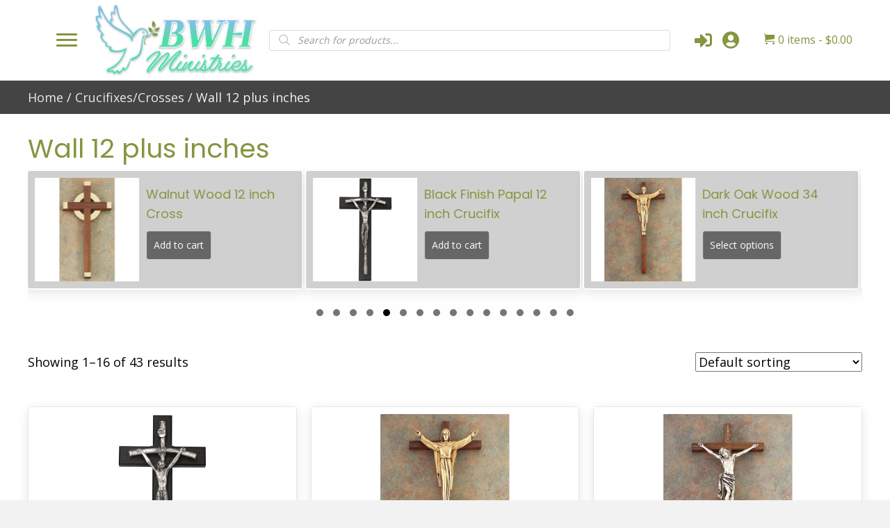

--- FILE ---
content_type: text/html; charset=UTF-8
request_url: https://bwhministries.com/product-category/crucifixescrosses/wall-12-plus-inches/
body_size: 27188
content:
<!DOCTYPE html>
<html lang="en-US">
<head>
<meta charset="UTF-8" />
<meta name='viewport' content='width=device-width, initial-scale=1.0' />
<meta http-equiv='X-UA-Compatible' content='IE=edge' />
<script>
var gform;gform||(document.addEventListener("gform_main_scripts_loaded",function(){gform.scriptsLoaded=!0}),document.addEventListener("gform/theme/scripts_loaded",function(){gform.themeScriptsLoaded=!0}),window.addEventListener("DOMContentLoaded",function(){gform.domLoaded=!0}),gform={domLoaded:!1,scriptsLoaded:!1,themeScriptsLoaded:!1,isFormEditor:()=>"function"==typeof InitializeEditor,callIfLoaded:function(o){return!(!gform.domLoaded||!gform.scriptsLoaded||!gform.themeScriptsLoaded&&!gform.isFormEditor()||(gform.isFormEditor()&&console.warn("The use of gform.initializeOnLoaded() is deprecated in the form editor context and will be removed in Gravity Forms 3.1."),o(),0))},initializeOnLoaded:function(o){gform.callIfLoaded(o)||(document.addEventListener("gform_main_scripts_loaded",()=>{gform.scriptsLoaded=!0,gform.callIfLoaded(o)}),document.addEventListener("gform/theme/scripts_loaded",()=>{gform.themeScriptsLoaded=!0,gform.callIfLoaded(o)}),window.addEventListener("DOMContentLoaded",()=>{gform.domLoaded=!0,gform.callIfLoaded(o)}))},hooks:{action:{},filter:{}},addAction:function(o,r,e,t){gform.addHook("action",o,r,e,t)},addFilter:function(o,r,e,t){gform.addHook("filter",o,r,e,t)},doAction:function(o){gform.doHook("action",o,arguments)},applyFilters:function(o){return gform.doHook("filter",o,arguments)},removeAction:function(o,r){gform.removeHook("action",o,r)},removeFilter:function(o,r,e){gform.removeHook("filter",o,r,e)},addHook:function(o,r,e,t,n){null==gform.hooks[o][r]&&(gform.hooks[o][r]=[]);var d=gform.hooks[o][r];null==n&&(n=r+"_"+d.length),gform.hooks[o][r].push({tag:n,callable:e,priority:t=null==t?10:t})},doHook:function(r,o,e){var t;if(e=Array.prototype.slice.call(e,1),null!=gform.hooks[r][o]&&((o=gform.hooks[r][o]).sort(function(o,r){return o.priority-r.priority}),o.forEach(function(o){"function"!=typeof(t=o.callable)&&(t=window[t]),"action"==r?t.apply(null,e):e[0]=t.apply(null,e)})),"filter"==r)return e[0]},removeHook:function(o,r,t,n){var e;null!=gform.hooks[o][r]&&(e=(e=gform.hooks[o][r]).filter(function(o,r,e){return!!(null!=n&&n!=o.tag||null!=t&&t!=o.priority)}),gform.hooks[o][r]=e)}});
</script>

<link rel="profile" href="https://gmpg.org/xfn/11" />
<meta name='robots' content='index, follow, max-image-preview:large, max-snippet:-1, max-video-preview:-1' />
	<style>img:is([sizes="auto" i], [sizes^="auto," i]) { contain-intrinsic-size: 3000px 1500px }</style>
	
	<!-- This site is optimized with the Yoast SEO plugin v26.8 - https://yoast.com/product/yoast-seo-wordpress/ -->
	<title>Wall 12 plus inches Archives - BWH Ministries</title>
	<link rel="canonical" href="https://bwhministries.com/product-category/crucifixes-crosses/wall-12-plus-inches/" />
	<link rel="next" href="https://bwhministries.com/product-category/crucifixes-crosses/wall-12-plus-inches/page/2/" />
	<meta property="og:locale" content="en_US" />
	<meta property="og:type" content="article" />
	<meta property="og:title" content="Wall 12 plus inches Archives - BWH Ministries" />
	<meta property="og:url" content="https://bwhministries.com/product-category/crucifixes-crosses/wall-12-plus-inches/" />
	<meta property="og:site_name" content="BWH Ministries" />
	<meta name="twitter:card" content="summary_large_image" />
	<script type="application/ld+json" class="yoast-schema-graph">{"@context":"https://schema.org","@graph":[{"@type":"CollectionPage","@id":"https://bwhministries.com/product-category/crucifixes-crosses/wall-12-plus-inches/","url":"https://bwhministries.com/product-category/crucifixes-crosses/wall-12-plus-inches/","name":"Wall 12 plus inches Archives - BWH Ministries","isPartOf":{"@id":"https://bwhministries.com/#website"},"primaryImageOfPage":{"@id":"https://bwhministries.com/product-category/crucifixes-crosses/wall-12-plus-inches/#primaryimage"},"image":{"@id":"https://bwhministries.com/product-category/crucifixes-crosses/wall-12-plus-inches/#primaryimage"},"thumbnailUrl":"https://bwhministries.com/wp-content/uploads/2021/02/8441EJCB.jpg","breadcrumb":{"@id":"https://bwhministries.com/product-category/crucifixes-crosses/wall-12-plus-inches/#breadcrumb"},"inLanguage":"en-US"},{"@type":"ImageObject","inLanguage":"en-US","@id":"https://bwhministries.com/product-category/crucifixes-crosses/wall-12-plus-inches/#primaryimage","url":"https://bwhministries.com/wp-content/uploads/2021/02/8441EJCB.jpg","contentUrl":"https://bwhministries.com/wp-content/uploads/2021/02/8441EJCB.jpg","width":500,"height":500,"caption":"BWH Ministries"},{"@type":"BreadcrumbList","@id":"https://bwhministries.com/product-category/crucifixes-crosses/wall-12-plus-inches/#breadcrumb","itemListElement":[{"@type":"ListItem","position":1,"name":"Home","item":"https://bwhministries.com/"},{"@type":"ListItem","position":2,"name":"Crucifixes/Crosses","item":"https://bwhministries.com/product-category/crucifixes-crosses/"},{"@type":"ListItem","position":3,"name":"Wall 12 plus inches"}]},{"@type":"WebSite","@id":"https://bwhministries.com/#website","url":"https://bwhministries.com/","name":"BWH Ministries","description":"Ministries","potentialAction":[{"@type":"SearchAction","target":{"@type":"EntryPoint","urlTemplate":"https://bwhministries.com/?s={search_term_string}"},"query-input":{"@type":"PropertyValueSpecification","valueRequired":true,"valueName":"search_term_string"}}],"inLanguage":"en-US"}]}</script>
	<!-- / Yoast SEO plugin. -->


<link rel='dns-prefetch' href='//www.googletagmanager.com' />
<link rel='dns-prefetch' href='//fonts.googleapis.com' />
<link href='https://fonts.gstatic.com' crossorigin rel='preconnect' />
<link rel="alternate" type="application/rss+xml" title="BWH Ministries &raquo; Feed" href="https://bwhministries.com/feed/" />
<link rel="alternate" type="application/rss+xml" title="BWH Ministries &raquo; Comments Feed" href="https://bwhministries.com/comments/feed/" />
<link rel="alternate" type="application/rss+xml" title="BWH Ministries &raquo; Wall 12 plus inches Category Feed" href="https://bwhministries.com/product-category/crucifixes-crosses/wall-12-plus-inches/feed/" />
<link rel="preload" href="https://bwhministries.com/wp-content/plugins/bb-plugin/fonts/fontawesome/5.15.4/webfonts/fa-solid-900.woff2" as="font" type="font/woff2" crossorigin="anonymous">
<link rel="preload" href="https://bwhministries.com/wp-content/plugins/bb-plugin/fonts/fontawesome/5.15.4/webfonts/fa-regular-400.woff2" as="font" type="font/woff2" crossorigin="anonymous">
		<style>
			.lazyload,
			.lazyloading {
				max-width: 100%;
			}
		</style>
				<!-- This site uses the Google Analytics by ExactMetrics plugin v8.11.1 - Using Analytics tracking - https://www.exactmetrics.com/ -->
							<script src="//www.googletagmanager.com/gtag/js?id=G-LVX98J6VRR"  data-cfasync="false" data-wpfc-render="false" async></script>
			<script data-cfasync="false" data-wpfc-render="false">
				var em_version = '8.11.1';
				var em_track_user = true;
				var em_no_track_reason = '';
								var ExactMetricsDefaultLocations = {"page_location":"https:\/\/bwhministries.com\/product-category\/crucifixescrosses\/wall-12-plus-inches\/"};
								if ( typeof ExactMetricsPrivacyGuardFilter === 'function' ) {
					var ExactMetricsLocations = (typeof ExactMetricsExcludeQuery === 'object') ? ExactMetricsPrivacyGuardFilter( ExactMetricsExcludeQuery ) : ExactMetricsPrivacyGuardFilter( ExactMetricsDefaultLocations );
				} else {
					var ExactMetricsLocations = (typeof ExactMetricsExcludeQuery === 'object') ? ExactMetricsExcludeQuery : ExactMetricsDefaultLocations;
				}

								var disableStrs = [
										'ga-disable-G-LVX98J6VRR',
									];

				/* Function to detect opted out users */
				function __gtagTrackerIsOptedOut() {
					for (var index = 0; index < disableStrs.length; index++) {
						if (document.cookie.indexOf(disableStrs[index] + '=true') > -1) {
							return true;
						}
					}

					return false;
				}

				/* Disable tracking if the opt-out cookie exists. */
				if (__gtagTrackerIsOptedOut()) {
					for (var index = 0; index < disableStrs.length; index++) {
						window[disableStrs[index]] = true;
					}
				}

				/* Opt-out function */
				function __gtagTrackerOptout() {
					for (var index = 0; index < disableStrs.length; index++) {
						document.cookie = disableStrs[index] + '=true; expires=Thu, 31 Dec 2099 23:59:59 UTC; path=/';
						window[disableStrs[index]] = true;
					}
				}

				if ('undefined' === typeof gaOptout) {
					function gaOptout() {
						__gtagTrackerOptout();
					}
				}
								window.dataLayer = window.dataLayer || [];

				window.ExactMetricsDualTracker = {
					helpers: {},
					trackers: {},
				};
				if (em_track_user) {
					function __gtagDataLayer() {
						dataLayer.push(arguments);
					}

					function __gtagTracker(type, name, parameters) {
						if (!parameters) {
							parameters = {};
						}

						if (parameters.send_to) {
							__gtagDataLayer.apply(null, arguments);
							return;
						}

						if (type === 'event') {
														parameters.send_to = exactmetrics_frontend.v4_id;
							var hookName = name;
							if (typeof parameters['event_category'] !== 'undefined') {
								hookName = parameters['event_category'] + ':' + name;
							}

							if (typeof ExactMetricsDualTracker.trackers[hookName] !== 'undefined') {
								ExactMetricsDualTracker.trackers[hookName](parameters);
							} else {
								__gtagDataLayer('event', name, parameters);
							}
							
						} else {
							__gtagDataLayer.apply(null, arguments);
						}
					}

					__gtagTracker('js', new Date());
					__gtagTracker('set', {
						'developer_id.dNDMyYj': true,
											});
					if ( ExactMetricsLocations.page_location ) {
						__gtagTracker('set', ExactMetricsLocations);
					}
										__gtagTracker('config', 'G-LVX98J6VRR', {"forceSSL":"true","link_attribution":"true"} );
										window.gtag = __gtagTracker;										(function () {
						/* https://developers.google.com/analytics/devguides/collection/analyticsjs/ */
						/* ga and __gaTracker compatibility shim. */
						var noopfn = function () {
							return null;
						};
						var newtracker = function () {
							return new Tracker();
						};
						var Tracker = function () {
							return null;
						};
						var p = Tracker.prototype;
						p.get = noopfn;
						p.set = noopfn;
						p.send = function () {
							var args = Array.prototype.slice.call(arguments);
							args.unshift('send');
							__gaTracker.apply(null, args);
						};
						var __gaTracker = function () {
							var len = arguments.length;
							if (len === 0) {
								return;
							}
							var f = arguments[len - 1];
							if (typeof f !== 'object' || f === null || typeof f.hitCallback !== 'function') {
								if ('send' === arguments[0]) {
									var hitConverted, hitObject = false, action;
									if ('event' === arguments[1]) {
										if ('undefined' !== typeof arguments[3]) {
											hitObject = {
												'eventAction': arguments[3],
												'eventCategory': arguments[2],
												'eventLabel': arguments[4],
												'value': arguments[5] ? arguments[5] : 1,
											}
										}
									}
									if ('pageview' === arguments[1]) {
										if ('undefined' !== typeof arguments[2]) {
											hitObject = {
												'eventAction': 'page_view',
												'page_path': arguments[2],
											}
										}
									}
									if (typeof arguments[2] === 'object') {
										hitObject = arguments[2];
									}
									if (typeof arguments[5] === 'object') {
										Object.assign(hitObject, arguments[5]);
									}
									if ('undefined' !== typeof arguments[1].hitType) {
										hitObject = arguments[1];
										if ('pageview' === hitObject.hitType) {
											hitObject.eventAction = 'page_view';
										}
									}
									if (hitObject) {
										action = 'timing' === arguments[1].hitType ? 'timing_complete' : hitObject.eventAction;
										hitConverted = mapArgs(hitObject);
										__gtagTracker('event', action, hitConverted);
									}
								}
								return;
							}

							function mapArgs(args) {
								var arg, hit = {};
								var gaMap = {
									'eventCategory': 'event_category',
									'eventAction': 'event_action',
									'eventLabel': 'event_label',
									'eventValue': 'event_value',
									'nonInteraction': 'non_interaction',
									'timingCategory': 'event_category',
									'timingVar': 'name',
									'timingValue': 'value',
									'timingLabel': 'event_label',
									'page': 'page_path',
									'location': 'page_location',
									'title': 'page_title',
									'referrer' : 'page_referrer',
								};
								for (arg in args) {
																		if (!(!args.hasOwnProperty(arg) || !gaMap.hasOwnProperty(arg))) {
										hit[gaMap[arg]] = args[arg];
									} else {
										hit[arg] = args[arg];
									}
								}
								return hit;
							}

							try {
								f.hitCallback();
							} catch (ex) {
							}
						};
						__gaTracker.create = newtracker;
						__gaTracker.getByName = newtracker;
						__gaTracker.getAll = function () {
							return [];
						};
						__gaTracker.remove = noopfn;
						__gaTracker.loaded = true;
						window['__gaTracker'] = __gaTracker;
					})();
									} else {
										console.log("");
					(function () {
						function __gtagTracker() {
							return null;
						}

						window['__gtagTracker'] = __gtagTracker;
						window['gtag'] = __gtagTracker;
					})();
									}
			</script>
							<!-- / Google Analytics by ExactMetrics -->
		<script>
window._wpemojiSettings = {"baseUrl":"https:\/\/s.w.org\/images\/core\/emoji\/16.0.1\/72x72\/","ext":".png","svgUrl":"https:\/\/s.w.org\/images\/core\/emoji\/16.0.1\/svg\/","svgExt":".svg","source":{"concatemoji":"https:\/\/bwhministries.com\/wp-includes\/js\/wp-emoji-release.min.js?ver=6.8.3"}};
/*! This file is auto-generated */
!function(s,n){var o,i,e;function c(e){try{var t={supportTests:e,timestamp:(new Date).valueOf()};sessionStorage.setItem(o,JSON.stringify(t))}catch(e){}}function p(e,t,n){e.clearRect(0,0,e.canvas.width,e.canvas.height),e.fillText(t,0,0);var t=new Uint32Array(e.getImageData(0,0,e.canvas.width,e.canvas.height).data),a=(e.clearRect(0,0,e.canvas.width,e.canvas.height),e.fillText(n,0,0),new Uint32Array(e.getImageData(0,0,e.canvas.width,e.canvas.height).data));return t.every(function(e,t){return e===a[t]})}function u(e,t){e.clearRect(0,0,e.canvas.width,e.canvas.height),e.fillText(t,0,0);for(var n=e.getImageData(16,16,1,1),a=0;a<n.data.length;a++)if(0!==n.data[a])return!1;return!0}function f(e,t,n,a){switch(t){case"flag":return n(e,"\ud83c\udff3\ufe0f\u200d\u26a7\ufe0f","\ud83c\udff3\ufe0f\u200b\u26a7\ufe0f")?!1:!n(e,"\ud83c\udde8\ud83c\uddf6","\ud83c\udde8\u200b\ud83c\uddf6")&&!n(e,"\ud83c\udff4\udb40\udc67\udb40\udc62\udb40\udc65\udb40\udc6e\udb40\udc67\udb40\udc7f","\ud83c\udff4\u200b\udb40\udc67\u200b\udb40\udc62\u200b\udb40\udc65\u200b\udb40\udc6e\u200b\udb40\udc67\u200b\udb40\udc7f");case"emoji":return!a(e,"\ud83e\udedf")}return!1}function g(e,t,n,a){var r="undefined"!=typeof WorkerGlobalScope&&self instanceof WorkerGlobalScope?new OffscreenCanvas(300,150):s.createElement("canvas"),o=r.getContext("2d",{willReadFrequently:!0}),i=(o.textBaseline="top",o.font="600 32px Arial",{});return e.forEach(function(e){i[e]=t(o,e,n,a)}),i}function t(e){var t=s.createElement("script");t.src=e,t.defer=!0,s.head.appendChild(t)}"undefined"!=typeof Promise&&(o="wpEmojiSettingsSupports",i=["flag","emoji"],n.supports={everything:!0,everythingExceptFlag:!0},e=new Promise(function(e){s.addEventListener("DOMContentLoaded",e,{once:!0})}),new Promise(function(t){var n=function(){try{var e=JSON.parse(sessionStorage.getItem(o));if("object"==typeof e&&"number"==typeof e.timestamp&&(new Date).valueOf()<e.timestamp+604800&&"object"==typeof e.supportTests)return e.supportTests}catch(e){}return null}();if(!n){if("undefined"!=typeof Worker&&"undefined"!=typeof OffscreenCanvas&&"undefined"!=typeof URL&&URL.createObjectURL&&"undefined"!=typeof Blob)try{var e="postMessage("+g.toString()+"("+[JSON.stringify(i),f.toString(),p.toString(),u.toString()].join(",")+"));",a=new Blob([e],{type:"text/javascript"}),r=new Worker(URL.createObjectURL(a),{name:"wpTestEmojiSupports"});return void(r.onmessage=function(e){c(n=e.data),r.terminate(),t(n)})}catch(e){}c(n=g(i,f,p,u))}t(n)}).then(function(e){for(var t in e)n.supports[t]=e[t],n.supports.everything=n.supports.everything&&n.supports[t],"flag"!==t&&(n.supports.everythingExceptFlag=n.supports.everythingExceptFlag&&n.supports[t]);n.supports.everythingExceptFlag=n.supports.everythingExceptFlag&&!n.supports.flag,n.DOMReady=!1,n.readyCallback=function(){n.DOMReady=!0}}).then(function(){return e}).then(function(){var e;n.supports.everything||(n.readyCallback(),(e=n.source||{}).concatemoji?t(e.concatemoji):e.wpemoji&&e.twemoji&&(t(e.twemoji),t(e.wpemoji)))}))}((window,document),window._wpemojiSettings);
</script>
<link rel='stylesheet' id='stripe-main-styles-css' href='https://bwhministries.com/wp-content/mu-plugins/vendor/godaddy/mwc-core/assets/css/stripe-settings.css' media='all' />
<link rel='stylesheet' id='wc-blocks-integration-css' href='https://bwhministries.com/wp-content/plugins/woocommerce-subscriptions/vendor/woocommerce/subscriptions-core/build/index.css?ver=7.9.0' media='all' />
<style id='wp-emoji-styles-inline-css'>

	img.wp-smiley, img.emoji {
		display: inline !important;
		border: none !important;
		box-shadow: none !important;
		height: 1em !important;
		width: 1em !important;
		margin: 0 0.07em !important;
		vertical-align: -0.1em !important;
		background: none !important;
		padding: 0 !important;
	}
</style>
<link rel='stylesheet' id='wp-block-library-css' href='https://bwhministries.com/wp-includes/css/dist/block-library/style.min.css?ver=6.8.3' media='all' />
<style id='wp-block-library-theme-inline-css'>
.wp-block-audio :where(figcaption){color:#555;font-size:13px;text-align:center}.is-dark-theme .wp-block-audio :where(figcaption){color:#ffffffa6}.wp-block-audio{margin:0 0 1em}.wp-block-code{border:1px solid #ccc;border-radius:4px;font-family:Menlo,Consolas,monaco,monospace;padding:.8em 1em}.wp-block-embed :where(figcaption){color:#555;font-size:13px;text-align:center}.is-dark-theme .wp-block-embed :where(figcaption){color:#ffffffa6}.wp-block-embed{margin:0 0 1em}.blocks-gallery-caption{color:#555;font-size:13px;text-align:center}.is-dark-theme .blocks-gallery-caption{color:#ffffffa6}:root :where(.wp-block-image figcaption){color:#555;font-size:13px;text-align:center}.is-dark-theme :root :where(.wp-block-image figcaption){color:#ffffffa6}.wp-block-image{margin:0 0 1em}.wp-block-pullquote{border-bottom:4px solid;border-top:4px solid;color:currentColor;margin-bottom:1.75em}.wp-block-pullquote cite,.wp-block-pullquote footer,.wp-block-pullquote__citation{color:currentColor;font-size:.8125em;font-style:normal;text-transform:uppercase}.wp-block-quote{border-left:.25em solid;margin:0 0 1.75em;padding-left:1em}.wp-block-quote cite,.wp-block-quote footer{color:currentColor;font-size:.8125em;font-style:normal;position:relative}.wp-block-quote:where(.has-text-align-right){border-left:none;border-right:.25em solid;padding-left:0;padding-right:1em}.wp-block-quote:where(.has-text-align-center){border:none;padding-left:0}.wp-block-quote.is-large,.wp-block-quote.is-style-large,.wp-block-quote:where(.is-style-plain){border:none}.wp-block-search .wp-block-search__label{font-weight:700}.wp-block-search__button{border:1px solid #ccc;padding:.375em .625em}:where(.wp-block-group.has-background){padding:1.25em 2.375em}.wp-block-separator.has-css-opacity{opacity:.4}.wp-block-separator{border:none;border-bottom:2px solid;margin-left:auto;margin-right:auto}.wp-block-separator.has-alpha-channel-opacity{opacity:1}.wp-block-separator:not(.is-style-wide):not(.is-style-dots){width:100px}.wp-block-separator.has-background:not(.is-style-dots){border-bottom:none;height:1px}.wp-block-separator.has-background:not(.is-style-wide):not(.is-style-dots){height:2px}.wp-block-table{margin:0 0 1em}.wp-block-table td,.wp-block-table th{word-break:normal}.wp-block-table :where(figcaption){color:#555;font-size:13px;text-align:center}.is-dark-theme .wp-block-table :where(figcaption){color:#ffffffa6}.wp-block-video :where(figcaption){color:#555;font-size:13px;text-align:center}.is-dark-theme .wp-block-video :where(figcaption){color:#ffffffa6}.wp-block-video{margin:0 0 1em}:root :where(.wp-block-template-part.has-background){margin-bottom:0;margin-top:0;padding:1.25em 2.375em}
</style>
<style id='classic-theme-styles-inline-css'>
/*! This file is auto-generated */
.wp-block-button__link{color:#fff;background-color:#32373c;border-radius:9999px;box-shadow:none;text-decoration:none;padding:calc(.667em + 2px) calc(1.333em + 2px);font-size:1.125em}.wp-block-file__button{background:#32373c;color:#fff;text-decoration:none}
</style>
<link rel='stylesheet' id='wc-memberships-blocks-css' href='https://bwhministries.com/wp-content/plugins/woocommerce-memberships/assets/css/blocks/wc-memberships-blocks.min.css?ver=1.26.10' media='all' />
<link rel='stylesheet' id='coblocks-frontend-css' href='https://bwhministries.com/wp-content/plugins/coblocks/dist/style-coblocks-1.css?ver=3.1.16' media='all' />
<link rel='stylesheet' id='coblocks-extensions-css' href='https://bwhministries.com/wp-content/plugins/coblocks/dist/style-coblocks-extensions.css?ver=3.1.16' media='all' />
<link rel='stylesheet' id='coblocks-animation-css' href='https://bwhministries.com/wp-content/plugins/coblocks/dist/style-coblocks-animation.css?ver=2677611078ee87eb3b1c' media='all' />
<style id='global-styles-inline-css'>
:root{--wp--preset--aspect-ratio--square: 1;--wp--preset--aspect-ratio--4-3: 4/3;--wp--preset--aspect-ratio--3-4: 3/4;--wp--preset--aspect-ratio--3-2: 3/2;--wp--preset--aspect-ratio--2-3: 2/3;--wp--preset--aspect-ratio--16-9: 16/9;--wp--preset--aspect-ratio--9-16: 9/16;--wp--preset--color--black: #000000;--wp--preset--color--cyan-bluish-gray: #abb8c3;--wp--preset--color--white: #ffffff;--wp--preset--color--pale-pink: #f78da7;--wp--preset--color--vivid-red: #cf2e2e;--wp--preset--color--luminous-vivid-orange: #ff6900;--wp--preset--color--luminous-vivid-amber: #fcb900;--wp--preset--color--light-green-cyan: #7bdcb5;--wp--preset--color--vivid-green-cyan: #00d084;--wp--preset--color--pale-cyan-blue: #8ed1fc;--wp--preset--color--vivid-cyan-blue: #0693e3;--wp--preset--color--vivid-purple: #9b51e0;--wp--preset--color--fl-heading-text: #849640;--wp--preset--color--fl-body-bg: #f2f2f2;--wp--preset--color--fl-body-text: #000000;--wp--preset--color--fl-accent: #849640;--wp--preset--color--fl-accent-hover: #000000;--wp--preset--color--fl-topbar-bg: #ffffff;--wp--preset--color--fl-topbar-text: #000000;--wp--preset--color--fl-topbar-link: #444444;--wp--preset--color--fl-topbar-hover: #444444;--wp--preset--color--fl-header-bg: #ffffff;--wp--preset--color--fl-header-text: #000000;--wp--preset--color--fl-header-link: #444444;--wp--preset--color--fl-header-hover: #444444;--wp--preset--color--fl-nav-bg: #ffffff;--wp--preset--color--fl-nav-link: #444444;--wp--preset--color--fl-nav-hover: #444444;--wp--preset--color--fl-content-bg: #ffffff;--wp--preset--color--fl-footer-widgets-bg: #ffffff;--wp--preset--color--fl-footer-widgets-text: #000000;--wp--preset--color--fl-footer-widgets-link: #444444;--wp--preset--color--fl-footer-widgets-hover: #444444;--wp--preset--color--fl-footer-bg: #ffffff;--wp--preset--color--fl-footer-text: #000000;--wp--preset--color--fl-footer-link: #444444;--wp--preset--color--fl-footer-hover: #444444;--wp--preset--gradient--vivid-cyan-blue-to-vivid-purple: linear-gradient(135deg,rgba(6,147,227,1) 0%,rgb(155,81,224) 100%);--wp--preset--gradient--light-green-cyan-to-vivid-green-cyan: linear-gradient(135deg,rgb(122,220,180) 0%,rgb(0,208,130) 100%);--wp--preset--gradient--luminous-vivid-amber-to-luminous-vivid-orange: linear-gradient(135deg,rgba(252,185,0,1) 0%,rgba(255,105,0,1) 100%);--wp--preset--gradient--luminous-vivid-orange-to-vivid-red: linear-gradient(135deg,rgba(255,105,0,1) 0%,rgb(207,46,46) 100%);--wp--preset--gradient--very-light-gray-to-cyan-bluish-gray: linear-gradient(135deg,rgb(238,238,238) 0%,rgb(169,184,195) 100%);--wp--preset--gradient--cool-to-warm-spectrum: linear-gradient(135deg,rgb(74,234,220) 0%,rgb(151,120,209) 20%,rgb(207,42,186) 40%,rgb(238,44,130) 60%,rgb(251,105,98) 80%,rgb(254,248,76) 100%);--wp--preset--gradient--blush-light-purple: linear-gradient(135deg,rgb(255,206,236) 0%,rgb(152,150,240) 100%);--wp--preset--gradient--blush-bordeaux: linear-gradient(135deg,rgb(254,205,165) 0%,rgb(254,45,45) 50%,rgb(107,0,62) 100%);--wp--preset--gradient--luminous-dusk: linear-gradient(135deg,rgb(255,203,112) 0%,rgb(199,81,192) 50%,rgb(65,88,208) 100%);--wp--preset--gradient--pale-ocean: linear-gradient(135deg,rgb(255,245,203) 0%,rgb(182,227,212) 50%,rgb(51,167,181) 100%);--wp--preset--gradient--electric-grass: linear-gradient(135deg,rgb(202,248,128) 0%,rgb(113,206,126) 100%);--wp--preset--gradient--midnight: linear-gradient(135deg,rgb(2,3,129) 0%,rgb(40,116,252) 100%);--wp--preset--font-size--small: 13px;--wp--preset--font-size--medium: 20px;--wp--preset--font-size--large: 36px;--wp--preset--font-size--x-large: 42px;--wp--preset--spacing--20: 0.44rem;--wp--preset--spacing--30: 0.67rem;--wp--preset--spacing--40: 1rem;--wp--preset--spacing--50: 1.5rem;--wp--preset--spacing--60: 2.25rem;--wp--preset--spacing--70: 3.38rem;--wp--preset--spacing--80: 5.06rem;--wp--preset--shadow--natural: 6px 6px 9px rgba(0, 0, 0, 0.2);--wp--preset--shadow--deep: 12px 12px 50px rgba(0, 0, 0, 0.4);--wp--preset--shadow--sharp: 6px 6px 0px rgba(0, 0, 0, 0.2);--wp--preset--shadow--outlined: 6px 6px 0px -3px rgba(255, 255, 255, 1), 6px 6px rgba(0, 0, 0, 1);--wp--preset--shadow--crisp: 6px 6px 0px rgba(0, 0, 0, 1);}:where(.is-layout-flex){gap: 0.5em;}:where(.is-layout-grid){gap: 0.5em;}body .is-layout-flex{display: flex;}.is-layout-flex{flex-wrap: wrap;align-items: center;}.is-layout-flex > :is(*, div){margin: 0;}body .is-layout-grid{display: grid;}.is-layout-grid > :is(*, div){margin: 0;}:where(.wp-block-columns.is-layout-flex){gap: 2em;}:where(.wp-block-columns.is-layout-grid){gap: 2em;}:where(.wp-block-post-template.is-layout-flex){gap: 1.25em;}:where(.wp-block-post-template.is-layout-grid){gap: 1.25em;}.has-black-color{color: var(--wp--preset--color--black) !important;}.has-cyan-bluish-gray-color{color: var(--wp--preset--color--cyan-bluish-gray) !important;}.has-white-color{color: var(--wp--preset--color--white) !important;}.has-pale-pink-color{color: var(--wp--preset--color--pale-pink) !important;}.has-vivid-red-color{color: var(--wp--preset--color--vivid-red) !important;}.has-luminous-vivid-orange-color{color: var(--wp--preset--color--luminous-vivid-orange) !important;}.has-luminous-vivid-amber-color{color: var(--wp--preset--color--luminous-vivid-amber) !important;}.has-light-green-cyan-color{color: var(--wp--preset--color--light-green-cyan) !important;}.has-vivid-green-cyan-color{color: var(--wp--preset--color--vivid-green-cyan) !important;}.has-pale-cyan-blue-color{color: var(--wp--preset--color--pale-cyan-blue) !important;}.has-vivid-cyan-blue-color{color: var(--wp--preset--color--vivid-cyan-blue) !important;}.has-vivid-purple-color{color: var(--wp--preset--color--vivid-purple) !important;}.has-black-background-color{background-color: var(--wp--preset--color--black) !important;}.has-cyan-bluish-gray-background-color{background-color: var(--wp--preset--color--cyan-bluish-gray) !important;}.has-white-background-color{background-color: var(--wp--preset--color--white) !important;}.has-pale-pink-background-color{background-color: var(--wp--preset--color--pale-pink) !important;}.has-vivid-red-background-color{background-color: var(--wp--preset--color--vivid-red) !important;}.has-luminous-vivid-orange-background-color{background-color: var(--wp--preset--color--luminous-vivid-orange) !important;}.has-luminous-vivid-amber-background-color{background-color: var(--wp--preset--color--luminous-vivid-amber) !important;}.has-light-green-cyan-background-color{background-color: var(--wp--preset--color--light-green-cyan) !important;}.has-vivid-green-cyan-background-color{background-color: var(--wp--preset--color--vivid-green-cyan) !important;}.has-pale-cyan-blue-background-color{background-color: var(--wp--preset--color--pale-cyan-blue) !important;}.has-vivid-cyan-blue-background-color{background-color: var(--wp--preset--color--vivid-cyan-blue) !important;}.has-vivid-purple-background-color{background-color: var(--wp--preset--color--vivid-purple) !important;}.has-black-border-color{border-color: var(--wp--preset--color--black) !important;}.has-cyan-bluish-gray-border-color{border-color: var(--wp--preset--color--cyan-bluish-gray) !important;}.has-white-border-color{border-color: var(--wp--preset--color--white) !important;}.has-pale-pink-border-color{border-color: var(--wp--preset--color--pale-pink) !important;}.has-vivid-red-border-color{border-color: var(--wp--preset--color--vivid-red) !important;}.has-luminous-vivid-orange-border-color{border-color: var(--wp--preset--color--luminous-vivid-orange) !important;}.has-luminous-vivid-amber-border-color{border-color: var(--wp--preset--color--luminous-vivid-amber) !important;}.has-light-green-cyan-border-color{border-color: var(--wp--preset--color--light-green-cyan) !important;}.has-vivid-green-cyan-border-color{border-color: var(--wp--preset--color--vivid-green-cyan) !important;}.has-pale-cyan-blue-border-color{border-color: var(--wp--preset--color--pale-cyan-blue) !important;}.has-vivid-cyan-blue-border-color{border-color: var(--wp--preset--color--vivid-cyan-blue) !important;}.has-vivid-purple-border-color{border-color: var(--wp--preset--color--vivid-purple) !important;}.has-vivid-cyan-blue-to-vivid-purple-gradient-background{background: var(--wp--preset--gradient--vivid-cyan-blue-to-vivid-purple) !important;}.has-light-green-cyan-to-vivid-green-cyan-gradient-background{background: var(--wp--preset--gradient--light-green-cyan-to-vivid-green-cyan) !important;}.has-luminous-vivid-amber-to-luminous-vivid-orange-gradient-background{background: var(--wp--preset--gradient--luminous-vivid-amber-to-luminous-vivid-orange) !important;}.has-luminous-vivid-orange-to-vivid-red-gradient-background{background: var(--wp--preset--gradient--luminous-vivid-orange-to-vivid-red) !important;}.has-very-light-gray-to-cyan-bluish-gray-gradient-background{background: var(--wp--preset--gradient--very-light-gray-to-cyan-bluish-gray) !important;}.has-cool-to-warm-spectrum-gradient-background{background: var(--wp--preset--gradient--cool-to-warm-spectrum) !important;}.has-blush-light-purple-gradient-background{background: var(--wp--preset--gradient--blush-light-purple) !important;}.has-blush-bordeaux-gradient-background{background: var(--wp--preset--gradient--blush-bordeaux) !important;}.has-luminous-dusk-gradient-background{background: var(--wp--preset--gradient--luminous-dusk) !important;}.has-pale-ocean-gradient-background{background: var(--wp--preset--gradient--pale-ocean) !important;}.has-electric-grass-gradient-background{background: var(--wp--preset--gradient--electric-grass) !important;}.has-midnight-gradient-background{background: var(--wp--preset--gradient--midnight) !important;}.has-small-font-size{font-size: var(--wp--preset--font-size--small) !important;}.has-medium-font-size{font-size: var(--wp--preset--font-size--medium) !important;}.has-large-font-size{font-size: var(--wp--preset--font-size--large) !important;}.has-x-large-font-size{font-size: var(--wp--preset--font-size--x-large) !important;}
:where(.wp-block-post-template.is-layout-flex){gap: 1.25em;}:where(.wp-block-post-template.is-layout-grid){gap: 1.25em;}
:where(.wp-block-columns.is-layout-flex){gap: 2em;}:where(.wp-block-columns.is-layout-grid){gap: 2em;}
:root :where(.wp-block-pullquote){font-size: 1.5em;line-height: 1.6;}
</style>
<link rel='stylesheet' id='woocommerce-layout-css' href='https://bwhministries.com/wp-content/plugins/woocommerce/assets/css/woocommerce-layout.css?ver=10.4.3' media='all' />
<link rel='stylesheet' id='woocommerce-smallscreen-css' href='https://bwhministries.com/wp-content/plugins/woocommerce/assets/css/woocommerce-smallscreen.css?ver=10.4.3' media='only screen and (max-width: 767px)' />
<link rel='stylesheet' id='woocommerce-general-css' href='https://bwhministries.com/wp-content/plugins/woocommerce/assets/css/woocommerce.css?ver=10.4.3' media='all' />
<style id='woocommerce-inline-inline-css'>
.woocommerce form .form-row .required { visibility: visible; }
</style>
<link rel='stylesheet' id='woopack-frontend-css' href='https://bwhministries.com/wp-content/plugins/woopack/assets/css/frontend.css?ver=1.5.8.1' media='all' />
<link rel='stylesheet' id='wp-components-css' href='https://bwhministries.com/wp-includes/css/dist/components/style.min.css?ver=6.8.3' media='all' />
<link rel='stylesheet' id='godaddy-styles-css' href='https://bwhministries.com/wp-content/mu-plugins/vendor/wpex/godaddy-launch/includes/Dependencies/GoDaddy/Styles/build/latest.css?ver=2.0.2' media='all' />
<link rel='stylesheet' id='font-awesome-5-css' href='https://bwhministries.com/wp-content/plugins/bb-plugin/fonts/fontawesome/5.15.4/css/all.min.css?ver=2.9.0.4' media='all' />
<link rel='stylesheet' id='font-awesome-css' href='https://bwhministries.com/wp-content/plugins/bb-plugin/fonts/fontawesome/5.15.4/css/v4-shims.min.css?ver=2.9.0.4' media='all' />
<link rel='stylesheet' id='pp-owl-carousel-css' href='https://bwhministries.com/wp-content/plugins/bbpowerpack/assets/css/owl.carousel.css?ver=2.40.1.6' media='all' />
<link rel='stylesheet' id='pp-owl-carousel-theme-css' href='https://bwhministries.com/wp-content/plugins/bbpowerpack/assets/css/owl.theme.css?ver=2.40.1.6' media='all' />
<link rel='stylesheet' id='fl-builder-layout-bundle-445302534f9666279b9fc7b1cbb8f21f-css' href='https://bwhministries.com/wp-content/uploads/bb-plugin/cache/445302534f9666279b9fc7b1cbb8f21f-layout-bundle.css?ver=2.9.0.4-1.5.0.3' media='all' />
<link rel='stylesheet' id='dgwt-wcas-style-css' href='https://bwhministries.com/wp-content/plugins/ajax-search-for-woocommerce/assets/css/style.min.css?ver=1.32.2' media='all' />
<link rel='stylesheet' id='wc-memberships-frontend-css' href='https://bwhministries.com/wp-content/plugins/woocommerce-memberships/assets/css/frontend/wc-memberships-frontend.min.css?ver=1.26.10' media='all' />
<link rel='stylesheet' id='gd-core-css' href='https://bwhministries.com/wp-content/plugins/pws-core/public/css/GD-cORe-public.css?ver=3.19.0' media='all' />
<link rel='stylesheet' id='wpmenucart-icons-css' href='https://bwhministries.com/wp-content/plugins/wp-menu-cart-pro/assets/css/wpmenucart-icons-pro.min.css?ver=4.0.6' media='all' />
<style id='wpmenucart-icons-inline-css'>
@font-face {
	font-family:'WPMenuCart';
	src: url('https://bwhministries.com/wp-content/plugins/wp-menu-cart-pro/assets/fonts/WPMenuCart.eot');
	src: url('https://bwhministries.com/wp-content/plugins/wp-menu-cart-pro/assets/fonts/WPMenuCart.eot?#iefix') format('embedded-opentype'),
		 url('https://bwhministries.com/wp-content/plugins/wp-menu-cart-pro/assets/fonts/WPMenuCart.woff2') format('woff2'),
		 url('https://bwhministries.com/wp-content/plugins/wp-menu-cart-pro/assets/fonts/WPMenuCart.woff') format('woff'),
		 url('https://bwhministries.com/wp-content/plugins/wp-menu-cart-pro/assets/fonts/WPMenuCart.ttf') format('truetype'),
		 url('https://bwhministries.com/wp-content/plugins/wp-menu-cart-pro/assets/fonts/WPMenuCart.svg#WPMenuCart') format('svg');
	font-weight:normal;
	font-style:normal;
	font-display:swap;
}
</style>
<link rel='stylesheet' id='wpmenucart-css' href='https://bwhministries.com/wp-content/plugins/wp-menu-cart-pro/assets/css/wpmenucart-main.min.css?ver=4.0.6' media='all' />
<link rel='stylesheet' id='jquery-magnificpopup-css' href='https://bwhministries.com/wp-content/plugins/bb-plugin/css/jquery.magnificpopup.min.css?ver=2.9.0.4' media='all' />
<link rel='stylesheet' id='bootstrap-css' href='https://bwhministries.com/wp-content/themes/bb-theme/css/bootstrap.min.css?ver=1.7.18' media='all' />
<link rel='stylesheet' id='fl-automator-skin-css' href='https://bwhministries.com/wp-content/uploads/bb-theme/skin-67fc6a9cbb3aa.css?ver=1.7.18' media='all' />
<link rel='stylesheet' id='pp-animate-css' href='https://bwhministries.com/wp-content/plugins/bbpowerpack/assets/css/animate.min.css?ver=3.5.1' media='all' />
<link rel='stylesheet' id='fl-builder-google-fonts-90ff3f424de93dee609087af18c53fc3-css' href='//fonts.googleapis.com/css?family=Open+Sans%3A300%2C400%2C700%7CPoppins%3A400&#038;ver=6.8.3' media='all' />
<script id="woocommerce-google-analytics-integration-gtag-js-after">
/* Google Analytics for WooCommerce (gtag.js) */
					window.dataLayer = window.dataLayer || [];
					function gtag(){dataLayer.push(arguments);}
					// Set up default consent state.
					for ( const mode of [{"analytics_storage":"denied","ad_storage":"denied","ad_user_data":"denied","ad_personalization":"denied","region":["AT","BE","BG","HR","CY","CZ","DK","EE","FI","FR","DE","GR","HU","IS","IE","IT","LV","LI","LT","LU","MT","NL","NO","PL","PT","RO","SK","SI","ES","SE","GB","CH"]}] || [] ) {
						gtag( "consent", "default", { "wait_for_update": 500, ...mode } );
					}
					gtag("js", new Date());
					gtag("set", "developer_id.dOGY3NW", true);
					gtag("config", "G-L86YN9M624", {"track_404":true,"allow_google_signals":true,"logged_in":false,"linker":{"domains":[],"allow_incoming":false},"custom_map":{"dimension1":"logged_in"}});
</script>
<script src="https://bwhministries.com/wp-content/plugins/google-analytics-dashboard-for-wp/assets/js/frontend-gtag.min.js?ver=8.11.1" id="exactmetrics-frontend-script-js" async data-wp-strategy="async"></script>
<script data-cfasync="false" data-wpfc-render="false" id='exactmetrics-frontend-script-js-extra'>var exactmetrics_frontend = {"js_events_tracking":"true","download_extensions":"doc,pdf,ppt,zip,xls,docx,pptx,xlsx","inbound_paths":"[{\"path\":\"\\\/go\\\/\",\"label\":\"affiliate\"},{\"path\":\"\\\/recommend\\\/\",\"label\":\"affiliate\"}]","home_url":"https:\/\/bwhministries.com","hash_tracking":"false","v4_id":"G-LVX98J6VRR"};</script>
<script src="https://bwhministries.com/wp-includes/js/jquery/jquery.min.js?ver=3.7.1" id="jquery-core-js"></script>
<script src="https://bwhministries.com/wp-includes/js/jquery/jquery-migrate.min.js?ver=3.4.1" id="jquery-migrate-js"></script>
<script src="https://bwhministries.com/wp-content/plugins/woocommerce/assets/js/jquery-blockui/jquery.blockUI.min.js?ver=2.7.0-wc.10.4.3" id="wc-jquery-blockui-js" defer data-wp-strategy="defer"></script>
<script id="wc-add-to-cart-js-extra">
var wc_add_to_cart_params = {"ajax_url":"\/wp-admin\/admin-ajax.php","wc_ajax_url":"\/?wc-ajax=%%endpoint%%","i18n_view_cart":"View cart","cart_url":"https:\/\/bwhministries.com\/cart\/","is_cart":"","cart_redirect_after_add":"no"};
</script>
<script src="https://bwhministries.com/wp-content/plugins/woocommerce/assets/js/frontend/add-to-cart.min.js?ver=10.4.3" id="wc-add-to-cart-js" defer data-wp-strategy="defer"></script>
<script src="https://bwhministries.com/wp-content/plugins/woocommerce/assets/js/js-cookie/js.cookie.min.js?ver=2.1.4-wc.10.4.3" id="wc-js-cookie-js" defer data-wp-strategy="defer"></script>
<script id="woocommerce-js-extra">
var woocommerce_params = {"ajax_url":"\/wp-admin\/admin-ajax.php","wc_ajax_url":"\/?wc-ajax=%%endpoint%%","i18n_password_show":"Show password","i18n_password_hide":"Hide password"};
</script>
<script src="https://bwhministries.com/wp-content/plugins/woocommerce/assets/js/frontend/woocommerce.min.js?ver=10.4.3" id="woocommerce-js" defer data-wp-strategy="defer"></script>
<script src="https://bwhministries.com/wp-content/plugins/pws-core/public/js/GD-cORe-public.js?ver=3.19.0" id="gd-core-js"></script>
<script id="smush-lazy-load-js-before">
var smushLazyLoadOptions = {"autoResizingEnabled":false,"autoResizeOptions":{"precision":5,"skipAutoWidth":true}};
</script>
<script src="https://bwhministries.com/wp-content/plugins/wp-smush-pro/app/assets/js/smush-lazy-load.min.js?ver=3.21.1" id="smush-lazy-load-js"></script>
<link rel="https://api.w.org/" href="https://bwhministries.com/wp-json/" /><link rel="alternate" title="JSON" type="application/json" href="https://bwhministries.com/wp-json/wp/v2/product_cat/1257" /><link rel="EditURI" type="application/rsd+xml" title="RSD" href="https://bwhministries.com/xmlrpc.php?rsd" />
<meta name="generator" content="WordPress 6.8.3" />
<meta name="generator" content="WooCommerce 10.4.3" />
		<script>
			var bb_powerpack = {
				version: '2.40.1.6',
				getAjaxUrl: function() { return atob( 'aHR0cHM6Ly9id2htaW5pc3RyaWVzLmNvbS93cC1hZG1pbi9hZG1pbi1hamF4LnBocA==' ); },
				callback: function() {},
				post_id: 29453,
				search_term: '',
				current_page: 'https://bwhministries.com/product-category/crucifixescrosses/wall-12-plus-inches/',
				conditionals: {
					is_front_page: false,
					is_home: false,
					is_archive: true,
					is_tax: true,
										current_tax: 'product_cat',
					current_term: 'wall-12-plus-inches',
										is_author: false,
					current_author: false,
					is_search: false,
									}
			};
		</script>
				<script type="text/javascript">
						var woopack_config = {"ajaxurl":"https:\/\/bwhministries.com\/wp-admin\/admin-ajax.php","page":0,"current_page":"https:\/\/bwhministries.com\/product-category\/crucifixescrosses\/wall-12-plus-inches\/","woo_url":"https:\/\/bwhministries.com\/wp-content\/plugins\/woocommerce\/","conditionals":{"is_archive":true,"is_tax":true,"is_author":false,"is_search":false},"current_tax":"product_cat","current_term":"wall-12-plus-inches"};
		</script>
				<script>
			document.documentElement.className = document.documentElement.className.replace('no-js', 'js');
		</script>
				<style>
			.dgwt-wcas-ico-magnifier,.dgwt-wcas-ico-magnifier-handler{max-width:20px}.dgwt-wcas-search-wrapp{max-width:600px}		</style>
			<noscript><style>.woocommerce-product-gallery{ opacity: 1 !important; }</style></noscript>
	<style>.recentcomments a{display:inline !important;padding:0 !important;margin:0 !important;}</style><link rel="icon" href="https://bwhministries.com/wp-content/uploads/2020/09/fevi.png" sizes="32x32" />
<link rel="icon" href="https://bwhministries.com/wp-content/uploads/2020/09/fevi.png" sizes="192x192" />
<link rel="apple-touch-icon" href="https://bwhministries.com/wp-content/uploads/2020/09/fevi.png" />
<meta name="msapplication-TileImage" content="https://bwhministries.com/wp-content/uploads/2020/09/fevi.png" />
		<style id="wp-custom-css">
			

/*------------------------------------
            SITEWIDE
--------------------------------------*/
 

a:focus{
	Outline: none !important;
	Outline-offset: -2px;
}



/*------------------------------------
            HEADER
--------------------------------------*/
/*------------------------------------
           Nav Underline
--------------------------------------*/




/*------------------------------------
            NAVIGATION
--------------------------------------*/




/*------------------------------------
            TEXT STYLES
--------------------------------------*/



h1,h2,h3,h4,h5,h6, .footer-contact-us-detail-box h5, span.fl-button-text {


}

body, p, ul, .footer-contact-us-detail-box p a, .footer-contact-us-detail-box p, span.pp-button-text {
      
}




/*------------------------------------
            NEW
--------------------------------------*/

#shoplandBC a:hover {
	color: #f7f7f7;
}
a.cstm-button {
	background-color: #849640;
	color: #000;
	padding: 5px 10px;
	border-radius: 4px;
	border: 1px solid #5e6b2e;
}
a.cstm-button:hover {
	background-color: #000;
	color: #fff;	
}


/*------------------------------------
            FOOTER
--------------------------------------*/


.uabb-thumbnail-position-left .uabb-post-thumbnail, .uabb-thumbnail-position-left .uabb-blog-post-content, .uabb-thumbnail-position-right .uabb-post-thumbnail, .uabb-thumbnail-position-right .uabb-blog-post-content
{
width: 100% ;
}



/*------------------------------------
            MISC. STYLES
--------------------------------------*/




/*------------------------------------
            (max-width: 1024px)
--------------------------------------*/

@media only screen and (max-width:1366px) {

.fl-node-5f74c481bea93 > .fl-col-content {
    padding:20px;
}
div.fl-node-5f74c481bea94 .pp-heading-content .pp-heading .heading-title span.pp-secondary-title {
    font-weight: 700;
    font-size: 72px;
    text-transform: uppercase;
}
}



/*------------------------------------
            (max-width: 768px)
--------------------------------------*/

@media only screen and (max-width:768px) {



}



/*------------------------------------
            (max-width: 375px)
--------------------------------------*/


@media only screen and (max-width:375px) {



}		</style>
		</head>
<body class="archive tax-product_cat term-wall-12-plus-inches term-1257 wp-theme-bb-theme theme-bb-theme fl-builder-2-9-0-4 fl-themer-1-5-0-3 fl-theme-1-7-18 woocommerce woocommerce-page woocommerce-no-js fl-theme-builder-header fl-theme-builder-header-header-sitewide fl-theme-builder-footer fl-theme-builder-footer-footer-sitewide fl-theme-builder-archive fl-theme-builder-archive-product-category fl-framework-bootstrap fl-preset-default fl-full-width fl-scroll-to-top fl-search-active woo-4 woo-products-per-page-16" itemscope="itemscope" itemtype="https://schema.org/WebPage">
<a aria-label="Skip to content" class="fl-screen-reader-text" href="#fl-main-content">Skip to content</a><div class="fl-page">
	<header class="fl-builder-content fl-builder-content-22771 fl-builder-global-templates-locked" data-post-id="22771" data-type="header" data-sticky="0" data-sticky-on="" data-sticky-breakpoint="medium" data-shrink="0" data-overlay="0" data-overlay-bg="transparent" data-shrink-image-height="50px" role="banner" itemscope="itemscope" itemtype="http://schema.org/WPHeader"><div id="head4topbar" class="fl-row fl-row-full-width fl-row-bg-color fl-node-5f74a1ca08c6f fl-row-default-height fl-row-align-center" data-node="5f74a1ca08c6f">
	<div class="fl-row-content-wrap">
		<div class="uabb-row-separator uabb-top-row-separator" >
</div>
						<div class="fl-row-content fl-row-fixed-width fl-node-content">
		
<div class="fl-col-group fl-node-5f74a1ca08c70 fl-col-group-equal-height fl-col-group-align-center fl-col-group-custom-width" data-node="5f74a1ca08c70">
			<div class="fl-col fl-node-5f775e7383710 fl-col-bg-color fl-col-small fl-col-small-full-width fl-col-small-custom-width" data-node="5f775e7383710">
	<div class="fl-col-content fl-node-content"><div id="head4menu" class="fl-module fl-module-pp-advanced-menu fl-node-5f74a248d8d09" data-node="5f74a248d8d09">
	<div class="fl-module-content fl-node-content">
					<div class="pp-advanced-menu-mobile">
			<button class="pp-advanced-menu-mobile-toggle hamburger" tabindex="0" aria-label="Menu" aria-expanded="false">
				<div class="pp-hamburger"><div class="pp-hamburger-box"><div class="pp-hamburger-inner"></div></div></div>			</button>
			</div>
			<div id="pp-menu-5f74a248d8d09"><div class="pp-advanced-menu pp-advanced-menu-accordion-collapse off-canvas pp-menu-position-below">
	<div class="pp-clear"></div>
	<nav class="pp-menu-nav pp-off-canvas-menu pp-menu-left" aria-label="Menu" itemscope="itemscope" itemtype="https://schema.org/SiteNavigationElement">
		<a href="javascript:void(0)" class="pp-menu-close-btn" aria-label="Close the menu" role="button">×</a>
		<ul id="menu-main_menu" class="menu pp-advanced-menu-horizontal pp-toggle-arrows"><li id="menu-item-22797" class="menu-item menu-item-type-post_type menu-item-object-page menu-item-home"><a href="https://bwhministries.com/"><span class="menu-item-text">Home</span></a></li><li id="menu-item-22802" class="menu-item menu-item-type-post_type menu-item-object-page"><a href="https://bwhministries.com/shop/"><span class="menu-item-text">Shop</span></a></li><li id="menu-item-22798" class="menu-item menu-item-type-post_type menu-item-object-page"><a href="https://bwhministries.com/about-us/"><span class="menu-item-text">About Us</span></a></li><li id="menu-item-22799" class="menu-item menu-item-type-post_type menu-item-object-page"><a href="https://bwhministries.com/contact-us/"><span class="menu-item-text">Contact Us</span></a></li><li id="menu-item-22800" class="menu-item menu-item-type-post_type menu-item-object-page"><a href="https://bwhministries.com/newsletter/"><span class="menu-item-text">Newsletter</span></a></li></ul>	</nav>
</div>
</div>	</div>
</div>
</div>
</div>
			<div class="fl-col fl-node-5f775f99bcd9a fl-col-bg-color fl-col-small fl-col-small-full-width fl-col-small-custom-width" data-node="5f775f99bcd9a">
	<div class="fl-col-content fl-node-content"><div class="fl-module fl-module-photo fl-node-5f8e5eb5d2fb1" data-node="5f8e5eb5d2fb1">
	<div class="fl-module-content fl-node-content">
		<div class="fl-photo fl-photo-align-center" itemscope itemtype="https://schema.org/ImageObject">
	<div class="fl-photo-content fl-photo-img-jpg">
				<a href="https://bwhministries.com" target="_self" itemprop="url">
				<img decoding="async" class="fl-photo-img wp-image-23066 size-full" src="https://bwhministries.com/wp-content/uploads/2020/09/public_folder_binary-1.jpg" alt="BWH Ministries" itemprop="image" height="500" width="1266" title="public_folder_binary (1)"  data-no-lazy="1" srcset="https://bwhministries.com/wp-content/uploads/2020/09/public_folder_binary-1.jpg 1266w, https://bwhministries.com/wp-content/uploads/2020/09/public_folder_binary-1-300x118.jpg 300w, https://bwhministries.com/wp-content/uploads/2020/09/public_folder_binary-1-1024x404.jpg 1024w, https://bwhministries.com/wp-content/uploads/2020/09/public_folder_binary-1-768x303.jpg 768w, https://bwhministries.com/wp-content/uploads/2020/09/public_folder_binary-1-600x237.jpg 600w, https://bwhministries.com/wp-content/uploads/2020/09/public_folder_binary-1-64x25.jpg 64w" sizes="(max-width: 1266px) 100vw, 1266px" />
				</a>
					</div>
	</div>
	</div>
</div>
</div>
</div>
			<div class="fl-col fl-node-5f74a1ca08c74 fl-col-bg-color fl-col-small fl-col-small-full-width fl-col-small-custom-width" data-node="5f74a1ca08c74">
	<div class="fl-col-content fl-node-content"><div id="head4search" class="fl-module fl-module-html fl-node-5f74a1ca08c73" data-node="5f74a1ca08c73">
	<div class="fl-module-content fl-node-content">
		<div class="fl-html">
	<div  class="dgwt-wcas-search-wrapp dgwt-wcas-no-submit woocommerce dgwt-wcas-style-solaris js-dgwt-wcas-layout-classic dgwt-wcas-layout-classic js-dgwt-wcas-mobile-overlay-enabled">
		<form class="dgwt-wcas-search-form" role="search" action="https://bwhministries.com/" method="get">
		<div class="dgwt-wcas-sf-wrapp">
							<svg
					class="dgwt-wcas-ico-magnifier" xmlns="http://www.w3.org/2000/svg"
					xmlns:xlink="http://www.w3.org/1999/xlink" x="0px" y="0px"
					viewBox="0 0 51.539 51.361" xml:space="preserve">
					<path 						d="M51.539,49.356L37.247,35.065c3.273-3.74,5.272-8.623,5.272-13.983c0-11.742-9.518-21.26-21.26-21.26 S0,9.339,0,21.082s9.518,21.26,21.26,21.26c5.361,0,10.244-1.999,13.983-5.272l14.292,14.292L51.539,49.356z M2.835,21.082 c0-10.176,8.249-18.425,18.425-18.425s18.425,8.249,18.425,18.425S31.436,39.507,21.26,39.507S2.835,31.258,2.835,21.082z"/>
				</svg>
							<label class="screen-reader-text"
				for="dgwt-wcas-search-input-1">
				Products search			</label>

			<input
				id="dgwt-wcas-search-input-1"
				type="search"
				class="dgwt-wcas-search-input"
				name="s"
				value=""
				placeholder="Search for products..."
				autocomplete="off"
							/>
			<div class="dgwt-wcas-preloader"></div>

			<div class="dgwt-wcas-voice-search"></div>

			
			<input type="hidden" name="post_type" value="product"/>
			<input type="hidden" name="dgwt_wcas" value="1"/>

			
					</div>
	</form>
</div>
</div>
	</div>
</div>
</div>
</div>
			<div class="fl-col fl-node-5f77916d95bf4 fl-col-bg-color fl-col-small fl-col-small-full-width" data-node="5f77916d95bf4">
	<div class="fl-col-content fl-node-content"><div class="fl-module fl-module-icon-group fl-node-5f77916d958f6" data-node="5f77916d958f6">
	<div class="fl-module-content fl-node-content">
		<div class="fl-icon-group">
	<span class="fl-icon">
								<a href="/my-account/" target="_self">
							<i class="fas fa-sign-in-alt" aria-hidden="true"></i>
				<span class="sr-only">Login</span>
						</a>
			</span>
		<span class="fl-icon">
								<a href="/my-account/" target="_self">
							<i class="fas fa-user-circle" aria-hidden="true"></i>
				<span class="sr-only">My Account</span>
						</a>
			</span>
	</div>
	</div>
</div>
</div>
</div>
			<div class="fl-col fl-node-5f74a1ca08c75 fl-col-bg-color fl-col-small fl-col-small-full-width fl-col-small-custom-width" data-node="5f74a1ca08c75">
	<div class="fl-col-content fl-node-content"><div id="head4cart" class="fl-module fl-module-html fl-node-5f74a1ca08c71" data-node="5f74a1ca08c71">
	<div class="fl-module-content fl-node-content">
		<div class="fl-html">
	<div class="wpmenucart-shortcode hover" style=""><span class="reload_shortcode">
	
	<a class="wpmenucart-contents empty-wpmenucart-visible wp-block-navigation-item__content" href="https://bwhministries.com/shop/" title="Start shopping">
		<i class="wpmenucart-icon-shopping-cart-1" role="img" aria-label="Cart"></i><span class="cartcontents">0 items</span><span class="amount">&#36;0.00</span>
	</a>
	
	
	</span></div></div>
	</div>
</div>
</div>
</div>
	</div>
		</div>
	</div>
</div>
</header><div class="uabb-js-breakpoint" style="display: none;"></div>	<div id="fl-main-content" class="fl-page-content" itemprop="mainContentOfPage" role="main">

		<div class="fl-builder-content fl-builder-content-22856 fl-builder-global-templates-locked" data-post-id="22856"><div id="shoplandBC" class="fl-row fl-row-full-width fl-row-bg-color fl-node-5f77772c984d1 fl-row-default-height fl-row-align-center" data-node="5f77772c984d1">
	<div class="fl-row-content-wrap">
		<div class="uabb-row-separator uabb-top-row-separator" >
</div>
						<div class="fl-row-content fl-row-fixed-width fl-node-content">
		
<div class="fl-col-group fl-node-5f77772c984d5" data-node="5f77772c984d5">
			<div class="fl-col fl-node-5f77772c984d7 fl-col-bg-color" data-node="5f77772c984d7">
	<div class="fl-col-content fl-node-content"><div class="fl-module fl-module-fl-woo-breadcrumb fl-node-5f77772c984d8" data-node="5f77772c984d8">
	<div class="fl-module-content fl-node-content">
		<nav class="woocommerce-breadcrumb" aria-label="Breadcrumb"><a href="https://bwhministries.com">Home</a>&nbsp;&#47;&nbsp;<a href="https://bwhministries.com/product-category/crucifixes-crosses/">Crucifixes/Crosses</a>&nbsp;&#47;&nbsp;Wall 12 plus inches</nav>	</div>
</div>
</div>
</div>
	</div>
		</div>
	</div>
</div>
<div id="maintitlerow" class="fl-row fl-row-full-width fl-row-bg-photo fl-node-5f77772c984ce fl-row-default-height fl-row-align-center fl-row-bg-overlay fl-row-bg-fixed" data-node="5f77772c984ce">
	<div class="fl-row-content-wrap">
		<div class="uabb-row-separator uabb-top-row-separator" >
</div>
						<div class="fl-row-content fl-row-fixed-width fl-node-content">
		
<div class="fl-col-group fl-node-5f77772c984cf" data-node="5f77772c984cf">
			<div class="fl-col fl-node-5f77772c984d0 fl-col-bg-color" data-node="5f77772c984d0">
	<div class="fl-col-content fl-node-content"><div class="fl-module fl-module-heading fl-node-5f77772c984c8" data-node="5f77772c984c8">
	<div class="fl-module-content fl-node-content">
		<h1 class="fl-heading">
		<span class="fl-heading-text">Wall 12 plus inches</span>
	</h1>
	</div>
</div>
<div class="fl-module fl-module-pp-content-grid fl-node-5f77772c984da prodhighlights" data-node="5f77772c984da">
	<div class="fl-module-content fl-node-content">
		<div class="pp-posts-wrapper">
		
	<div class="pp-content-posts" style="--items-count: 16;--column-xl: 3;--column-lg: 3;--column-md: 2;--column-sm: 1;">
		<div class="pp-content-post-carousel clearfix" itemscope="itemscope" itemtype="https://schema.org/Collection" data-paged="0">
							<div class="pp-content-posts-inner owl-carousel owl-theme">
			
				<div class="pp-content-post pp-content-carousel-post pp-grid-style-8 post-29453 product type-product status-publish has-post-thumbnail product_cat-crucifixes-crosses product_cat-wall-12-plus-inches product_cat-wall-8-12-inches product_tag-black-finish-papal-12-inch-crucifix product_tag-cross-or-crucifix first instock taxable shipping-taxable purchasable product-type-simple" itemscope itemtype="https://schema.org/CreativeWork" data-hash="pp-post-29453" data-id="29453">

	<meta itemscope itemprop="mainEntityOfPage" itemtype="https://schema.org/WebPage" itemid="http://29453" content="Black Finish Papal 12 inch Crucifix" /><meta itemprop="datePublished" content="2021-02-19" /><meta itemprop="dateModified" content="2021-02-19" /><div itemprop="publisher" itemscope itemtype="https://schema.org/Organization"><meta itemprop="name" content="BWH Ministries"></div><div itemscope itemprop="author" itemtype="https://schema.org/Person"><meta itemprop="url" content="https://bwhministries.com/author/pwsadmin/" /><meta itemprop="name" content="BWH Ministries" /></div><div itemscope itemprop="image" itemtype="https://schema.org/ImageObject"><meta itemprop="url" content="https://bwhministries.com/wp-content/uploads/2021/02/8441EJCB.jpg" /><meta itemprop="width" content="500" /><meta itemprop="height" content="500" /></div><div itemprop="interactionStatistic" itemscope itemtype="https://schema.org/InteractionCounter"><meta itemprop="interactionType" content="https://schema.org/CommentAction" /><meta itemprop="userInteractionCount" content="0" /></div>	
	
			<a class="pp-post-link" href="https://bwhministries.com/product/black-finish-papal-12-inch-crucifix/" title="Black Finish Papal 12 inch Crucifix"></a>
	
	
			<div class="pp-content-grid-image pp-post-image">
    					<div class="pp-post-featured-img">
				<div
 class="fl-photo fl-photo-align-center fl-photo-crop-square" itemscope itemtype="https://schema.org/ImageObject">
	<div class="fl-photo-content fl-photo-img-jpg">
				<img decoding="async" class="fl-photo-img wp-image-29454 size-full pp-post-img no-lazyload" src="https://bwhministries.com/wp-content/uploads/bb-plugin/cache/8441EJCB-square-ff35664cd74101da442150c229a71971-.jpg" alt="BWH Ministries" itemprop="image" data-no-lazy="1" height="500" width="500" title="8441EJCB" loading='lazy' />
					</div>
	</div>
			</div>
		    
			
		
			</div>
	
	<div class="pp-content-carousel-inner pp-content-body">

		
		<div class="pp-content-post-data">

							<h3 class="pp-content-carousel-title pp-post-title" itemprop="headline">
											Black Finish Papal 12 inch Crucifix									</h3>
							
			
			
			
			
			
			
			
			<div class="pp-add-to-cart pp-post-link">
    <a href="/product-category/crucifixescrosses/wall-12-plus-inches/?add-to-cart=29453"  data-quantity="1" class="button" >Add to cart</a>    </div>

					</div>
	</div>
	</div>
<div class="pp-content-post pp-content-carousel-post pp-grid-style-8 post-29230 product type-product status-publish has-post-thumbnail product_cat-crucifixes-crosses product_cat-wall-12-plus-inches product_tag-cross-or-crucifix product_tag-cross-or-crucifix-34-inch product_tag-crucifix product_tag-oak-wood-34-inch-cross-or-crucifix  instock taxable shipping-taxable purchasable product-type-variable" itemscope itemtype="https://schema.org/CreativeWork" data-hash="pp-post-29230" data-id="29230">

	<meta itemscope itemprop="mainEntityOfPage" itemtype="https://schema.org/WebPage" itemid="http://29230" content="Dark Oak Wood 34 inch Crucifix" /><meta itemprop="datePublished" content="2021-02-17" /><meta itemprop="dateModified" content="2021-02-17" /><div itemprop="publisher" itemscope itemtype="https://schema.org/Organization"><meta itemprop="name" content="BWH Ministries"></div><div itemscope itemprop="author" itemtype="https://schema.org/Person"><meta itemprop="url" content="https://bwhministries.com/author/pwsadmin/" /><meta itemprop="name" content="BWH Ministries" /></div><div itemscope itemprop="image" itemtype="https://schema.org/ImageObject"><meta itemprop="url" content="https://bwhministries.com/wp-content/uploads/2021/02/2111LJCB.jpg" /><meta itemprop="width" content="500" /><meta itemprop="height" content="500" /></div><div itemprop="interactionStatistic" itemscope itemtype="https://schema.org/InteractionCounter"><meta itemprop="interactionType" content="https://schema.org/CommentAction" /><meta itemprop="userInteractionCount" content="0" /></div>	
	
			<a class="pp-post-link" href="https://bwhministries.com/product/dark-oak-wood-34-inch-crucifix/" title="Dark Oak Wood 34 inch Crucifix"></a>
	
	
			<div class="pp-content-grid-image pp-post-image">
    					<div class="pp-post-featured-img">
				<div
 class="fl-photo fl-photo-align-center fl-photo-crop-square" itemscope itemtype="https://schema.org/ImageObject">
	<div class="fl-photo-content fl-photo-img-jpg">
				<img decoding="async" class="fl-photo-img wp-image-29233 size-full pp-post-img no-lazyload" src="https://bwhministries.com/wp-content/uploads/bb-plugin/cache/2111LJCB-square-dc19d577562755a1d980b7382e518ae1-.jpg" alt="BWH Ministries" itemprop="image" data-no-lazy="1" height="500" width="500" title="2111LJCB" loading='lazy' />
					</div>
	</div>
			</div>
		    
			
		
			</div>
	
	<div class="pp-content-carousel-inner pp-content-body">

		
		<div class="pp-content-post-data">

							<h3 class="pp-content-carousel-title pp-post-title" itemprop="headline">
											Dark Oak Wood 34 inch Crucifix									</h3>
							
			
			
			
			
			
			
			
			<div class="pp-add-to-cart pp-post-link">
    <a href="https://bwhministries.com/product/dark-oak-wood-34-inch-crucifix/"  data-quantity="1" class="button" >Select options</a>    </div>

					</div>
	</div>
	</div>
<div class="pp-content-post pp-content-carousel-post pp-grid-style-8 post-29234 product type-product status-publish has-post-thumbnail product_cat-crucifixes-crosses product_cat-wall-12-plus-inches product_tag-cross-or-crucifix product_tag-cross-or-crucifix-34-inch product_tag-crucifix product_tag-oak-wood-34-inch-cross-or-crucifix  instock taxable shipping-taxable purchasable product-type-variable" itemscope itemtype="https://schema.org/CreativeWork" data-hash="pp-post-29234" data-id="29234">

	<meta itemscope itemprop="mainEntityOfPage" itemtype="https://schema.org/WebPage" itemid="http://29234" content="Dark Oak Wood 34 inch Crucifix" /><meta itemprop="datePublished" content="2021-02-17" /><meta itemprop="dateModified" content="2021-02-17" /><div itemprop="publisher" itemscope itemtype="https://schema.org/Organization"><meta itemprop="name" content="BWH Ministries"></div><div itemscope itemprop="author" itemtype="https://schema.org/Person"><meta itemprop="url" content="https://bwhministries.com/author/pwsadmin/" /><meta itemprop="name" content="BWH Ministries" /></div><div itemscope itemprop="image" itemtype="https://schema.org/ImageObject"><meta itemprop="url" content="https://bwhministries.com/wp-content/uploads/2021/02/2133SJCB.jpg" /><meta itemprop="width" content="500" /><meta itemprop="height" content="500" /></div><div itemprop="interactionStatistic" itemscope itemtype="https://schema.org/InteractionCounter"><meta itemprop="interactionType" content="https://schema.org/CommentAction" /><meta itemprop="userInteractionCount" content="0" /></div>	
	
			<a class="pp-post-link" href="https://bwhministries.com/product/dark-oak-wood-34-inch-crucifix-2/" title="Dark Oak Wood 34 inch Crucifix"></a>
	
	
			<div class="pp-content-grid-image pp-post-image">
    					<div class="pp-post-featured-img">
				<div
 class="fl-photo fl-photo-align-center fl-photo-crop-square" itemscope itemtype="https://schema.org/ImageObject">
	<div class="fl-photo-content fl-photo-img-jpg">
				<img decoding="async" class="fl-photo-img wp-image-29237 size-full pp-post-img no-lazyload" src="https://bwhministries.com/wp-content/uploads/bb-plugin/cache/2133SJCB-square-9eae834c22e460d1ae2f2682dde6f09b-.jpg" alt="BWH Ministries" itemprop="image" data-no-lazy="1" height="500" width="500" title="2133SJCB" loading='lazy' />
					</div>
	</div>
			</div>
		    
			
		
			</div>
	
	<div class="pp-content-carousel-inner pp-content-body">

		
		<div class="pp-content-post-data">

							<h3 class="pp-content-carousel-title pp-post-title" itemprop="headline">
											Dark Oak Wood 34 inch Crucifix									</h3>
							
			
			
			
			
			
			
			
			<div class="pp-add-to-cart pp-post-link">
    <a href="https://bwhministries.com/product/dark-oak-wood-34-inch-crucifix-2/"  data-quantity="1" class="button" >Select options</a>    </div>

					</div>
	</div>
	</div>
<div class="pp-content-post pp-content-carousel-post pp-grid-style-8 post-29410 product type-product status-publish has-post-thumbnail product_cat-crucifixes-crosses product_cat-wall-12-plus-inches product_cat-wall-8-12-inches product_tag-cross-or-crucifix product_tag-cross-or-crucifix-12-inch product_tag-crucifix product_tag-shroud-of-turin-cross last instock taxable shipping-taxable purchasable product-type-simple" itemscope itemtype="https://schema.org/CreativeWork" data-hash="pp-post-29410" data-id="29410">

	<meta itemscope itemprop="mainEntityOfPage" itemtype="https://schema.org/WebPage" itemid="http://29410" content="Holy Shroud of Turin 12 inch Crucifix" /><meta itemprop="datePublished" content="2021-02-19" /><meta itemprop="dateModified" content="2021-02-19" /><div itemprop="publisher" itemscope itemtype="https://schema.org/Organization"><meta itemprop="name" content="BWH Ministries"></div><div itemscope itemprop="author" itemtype="https://schema.org/Person"><meta itemprop="url" content="https://bwhministries.com/author/pwsadmin/" /><meta itemprop="name" content="BWH Ministries" /></div><div itemscope itemprop="image" itemtype="https://schema.org/ImageObject"><meta itemprop="url" content="https://bwhministries.com/wp-content/uploads/2021/02/74EJCB.jpg" /><meta itemprop="width" content="500" /><meta itemprop="height" content="500" /></div><div itemprop="interactionStatistic" itemscope itemtype="https://schema.org/InteractionCounter"><meta itemprop="interactionType" content="https://schema.org/CommentAction" /><meta itemprop="userInteractionCount" content="0" /></div>	
	
			<a class="pp-post-link" href="https://bwhministries.com/product/holy-shroud-of-turin-12-inch-crucifix/" title="Holy Shroud of Turin 12 inch Crucifix"></a>
	
	
			<div class="pp-content-grid-image pp-post-image">
    					<div class="pp-post-featured-img">
				<div
 class="fl-photo fl-photo-align-center fl-photo-crop-square" itemscope itemtype="https://schema.org/ImageObject">
	<div class="fl-photo-content fl-photo-img-jpg">
				<img decoding="async" class="fl-photo-img wp-image-29411 size-full pp-post-img no-lazyload" src="https://bwhministries.com/wp-content/uploads/bb-plugin/cache/74EJCB-square-cfd1411f09fe1722e43d574a91a16223-.jpg" alt="BWH Ministries" itemprop="image" data-no-lazy="1" height="500" width="500" title="74EJCB" loading='lazy' />
					</div>
	</div>
			</div>
		    
			
		
			</div>
	
	<div class="pp-content-carousel-inner pp-content-body">

		
		<div class="pp-content-post-data">

							<h3 class="pp-content-carousel-title pp-post-title" itemprop="headline">
											Holy Shroud of Turin 12 inch Crucifix									</h3>
							
			
			
			
			
			
			
			
			<div class="pp-add-to-cart pp-post-link">
    <a href="/product-category/crucifixescrosses/wall-12-plus-inches/?add-to-cart=29410"  data-quantity="1" class="button" >Add to cart</a>    </div>

					</div>
	</div>
	</div>
<div class="pp-content-post pp-content-carousel-post pp-grid-style-8 post-29468 product type-product status-publish has-post-thumbnail product_cat-crucifixes-crosses product_cat-wall-12-plus-inches product_cat-wall-8-12-inches product_tag-cross-or-crucifix product_tag-cross-or-crucifix-12-inch product_tag-crucifix product_tag-walnut-wood-12-inch-cross first instock taxable shipping-taxable purchasable product-type-variable" itemscope itemtype="https://schema.org/CreativeWork" data-hash="pp-post-29468" data-id="29468">

	<meta itemscope itemprop="mainEntityOfPage" itemtype="https://schema.org/WebPage" itemid="http://29468" content="Knotted Walnut Wood 12 inch Crucifix" /><meta itemprop="datePublished" content="2021-02-22" /><meta itemprop="dateModified" content="2021-02-22" /><div itemprop="publisher" itemscope itemtype="https://schema.org/Organization"><meta itemprop="name" content="BWH Ministries"></div><div itemscope itemprop="author" itemtype="https://schema.org/Person"><meta itemprop="url" content="https://bwhministries.com/author/pwsadmin/" /><meta itemprop="name" content="BWH Ministries" /></div><div itemscope itemprop="image" itemtype="https://schema.org/ImageObject"><meta itemprop="url" content="https://bwhministries.com/wp-content/uploads/2021/02/7054EJCB.jpg" /><meta itemprop="width" content="500" /><meta itemprop="height" content="500" /></div><div itemprop="interactionStatistic" itemscope itemtype="https://schema.org/InteractionCounter"><meta itemprop="interactionType" content="https://schema.org/CommentAction" /><meta itemprop="userInteractionCount" content="0" /></div>	
	
			<a class="pp-post-link" href="https://bwhministries.com/product/knotted-walnut-wood-12-inch-crucifix/" title="Knotted Walnut Wood 12 inch Crucifix"></a>
	
	
			<div class="pp-content-grid-image pp-post-image">
    					<div class="pp-post-featured-img">
				<div
 class="fl-photo fl-photo-align-center fl-photo-crop-square" itemscope itemtype="https://schema.org/ImageObject">
	<div class="fl-photo-content fl-photo-img-jpg">
				<img decoding="async" class="fl-photo-img wp-image-29472 size-full pp-post-img no-lazyload" src="https://bwhministries.com/wp-content/uploads/bb-plugin/cache/7054EJCB-square-ac32e4a5e92eda8f455ec956dc64797d-.jpg" alt="BWH Ministries" itemprop="image" data-no-lazy="1" height="500" width="500" title="7054EJCB" loading='lazy' />
					</div>
	</div>
			</div>
		    
			
		
			</div>
	
	<div class="pp-content-carousel-inner pp-content-body">

		
		<div class="pp-content-post-data">

							<h3 class="pp-content-carousel-title pp-post-title" itemprop="headline">
											Knotted Walnut Wood 12 inch Crucifix									</h3>
							
			
			
			
			
			
			
			
			<div class="pp-add-to-cart pp-post-link">
    <a href="https://bwhministries.com/product/knotted-walnut-wood-12-inch-crucifix/"  data-quantity="1" class="button" >Select options</a>    </div>

					</div>
	</div>
	</div>
<div class="pp-content-post pp-content-carousel-post pp-grid-style-8 post-29315 product type-product status-publish has-post-thumbnail product_cat-crucifixes-crosses product_cat-wall-12-plus-inches product_tag-cross-or-crucifix product_tag-crucifix product_tag-notched-edge-olive-wood-15-inch-crucifix  instock taxable shipping-taxable purchasable product-type-variable" itemscope itemtype="https://schema.org/CreativeWork" data-hash="pp-post-29315" data-id="29315">

	<meta itemscope itemprop="mainEntityOfPage" itemtype="https://schema.org/WebPage" itemid="http://29315" content="Notched Edge Olive Wood 15 inch Crucifix" /><meta itemprop="datePublished" content="2021-02-18" /><meta itemprop="dateModified" content="2021-02-18" /><div itemprop="publisher" itemscope itemtype="https://schema.org/Organization"><meta itemprop="name" content="BWH Ministries"></div><div itemscope itemprop="author" itemtype="https://schema.org/Person"><meta itemprop="url" content="https://bwhministries.com/author/pwsadmin/" /><meta itemprop="name" content="BWH Ministries" /></div><div itemscope itemprop="image" itemtype="https://schema.org/ImageObject"><meta itemprop="url" content="https://bwhministries.com/wp-content/uploads/2021/02/4115EJCB.jpg" /><meta itemprop="width" content="500" /><meta itemprop="height" content="500" /></div><div itemprop="interactionStatistic" itemscope itemtype="https://schema.org/InteractionCounter"><meta itemprop="interactionType" content="https://schema.org/CommentAction" /><meta itemprop="userInteractionCount" content="0" /></div>	
	
			<a class="pp-post-link" href="https://bwhministries.com/product/notched-edge-olive-wood-15-inch-crucifix/" title="Notched Edge Olive Wood 15 inch Crucifix"></a>
	
	
			<div class="pp-content-grid-image pp-post-image">
    					<div class="pp-post-featured-img">
				<div
 class="fl-photo fl-photo-align-center fl-photo-crop-square" itemscope itemtype="https://schema.org/ImageObject">
	<div class="fl-photo-content fl-photo-img-jpg">
				<img decoding="async" class="fl-photo-img wp-image-29320 size-full pp-post-img no-lazyload" src="https://bwhministries.com/wp-content/uploads/bb-plugin/cache/4115EJCB-square-8964b8038c19a61d960b71a35d55a93c-.jpg" alt="BWH Ministries" itemprop="image" data-no-lazy="1" height="500" width="500" title="4115EJCB" loading='lazy' />
					</div>
	</div>
			</div>
		    
			
		
			</div>
	
	<div class="pp-content-carousel-inner pp-content-body">

		
		<div class="pp-content-post-data">

							<h3 class="pp-content-carousel-title pp-post-title" itemprop="headline">
											Notched Edge Olive Wood 15 inch Crucifix									</h3>
							
			
			
			
			
			
			
			
			<div class="pp-add-to-cart pp-post-link">
    <a href="https://bwhministries.com/product/notched-edge-olive-wood-15-inch-crucifix/"  data-quantity="1" class="button" >Select options</a>    </div>

					</div>
	</div>
	</div>
<div class="pp-content-post pp-content-carousel-post pp-grid-style-8 post-29849 product type-product status-publish has-post-thumbnail product_cat-crucifixes-crosses product_cat-wall-12-plus-inches product_cat-wall-8-12-inches product_cat-store-in-stock-products product_tag-cross-or-crucifix product_tag-cross-or-crucifix-12-inch product_tag-crucifix product_tag-last-supper product_tag-walnut-wood-12-inch-cross  instock taxable shipping-taxable purchasable product-type-simple" itemscope itemtype="https://schema.org/CreativeWork" data-hash="pp-post-29849" data-id="29849">

	<meta itemscope itemprop="mainEntityOfPage" itemtype="https://schema.org/WebPage" itemid="http://29849" content="Notched Walnut Wood Last Supper 12 inch Cross" /><meta itemprop="datePublished" content="2021-02-25" /><meta itemprop="dateModified" content="2021-02-25" /><div itemprop="publisher" itemscope itemtype="https://schema.org/Organization"><meta itemprop="name" content="BWH Ministries"></div><div itemscope itemprop="author" itemtype="https://schema.org/Person"><meta itemprop="url" content="https://bwhministries.com/author/pwsadmin/" /><meta itemprop="name" content="BWH Ministries" /></div><div itemscope itemprop="image" itemtype="https://schema.org/ImageObject"><meta itemprop="url" content="https://bwhministries.com/wp-content/uploads/2021/02/5056LJCB.jpg" /><meta itemprop="width" content="500" /><meta itemprop="height" content="500" /></div><div itemprop="interactionStatistic" itemscope itemtype="https://schema.org/InteractionCounter"><meta itemprop="interactionType" content="https://schema.org/CommentAction" /><meta itemprop="userInteractionCount" content="0" /></div>	
	
			<a class="pp-post-link" href="https://bwhministries.com/product/notched-walnut-wood-last-supper-12-inch-cross-2/" title="Notched Walnut Wood Last Supper 12 inch Cross"></a>
	
	
			<div class="pp-content-grid-image pp-post-image">
    					<div class="pp-post-featured-img">
				<div
 class="fl-photo fl-photo-align-center fl-photo-crop-square" itemscope itemtype="https://schema.org/ImageObject">
	<div class="fl-photo-content fl-photo-img-jpg">
				<img decoding="async" class="fl-photo-img wp-image-29850 size-full pp-post-img no-lazyload" src="https://bwhministries.com/wp-content/uploads/bb-plugin/cache/5056LJCB-square-d0260b335b605f1ba1a973523f410416-.jpg" alt="BWH Ministries" itemprop="image" data-no-lazy="1" height="500" width="500" title="5056LJCB" loading='lazy' />
					</div>
	</div>
			</div>
		    
			
		
			</div>
	
	<div class="pp-content-carousel-inner pp-content-body">

		
		<div class="pp-content-post-data">

							<h3 class="pp-content-carousel-title pp-post-title" itemprop="headline">
											Notched Walnut Wood Last Supper 12 inch Cross									</h3>
							
			
			
			
			
			
			
			
			<div class="pp-add-to-cart pp-post-link">
    <a href="/product-category/crucifixescrosses/wall-12-plus-inches/?add-to-cart=29849"  data-quantity="1" class="button" >Add to cart</a>    </div>

					</div>
	</div>
	</div>
<div class="pp-content-post pp-content-carousel-post pp-grid-style-8 post-29843 product type-product status-publish has-post-thumbnail product_cat-crucifixes-crosses product_cat-store-in-stock-products product_cat-wall-12-plus-inches product_cat-wall-8-12-inches product_tag-cross-or-crucifix product_tag-cross-or-crucifix-12-inch product_tag-crucifix product_tag-last-supper product_tag-walnut-wood-12-inch-cross last instock taxable shipping-taxable purchasable product-type-simple" itemscope itemtype="https://schema.org/CreativeWork" data-hash="pp-post-29843" data-id="29843">

	<meta itemscope itemprop="mainEntityOfPage" itemtype="https://schema.org/WebPage" itemid="http://29843" content="Notched Walnut Wood Last Supper 12 inch Cross" /><meta itemprop="datePublished" content="2021-02-25" /><meta itemprop="dateModified" content="2021-02-25" /><div itemprop="publisher" itemscope itemtype="https://schema.org/Organization"><meta itemprop="name" content="BWH Ministries"></div><div itemscope itemprop="author" itemtype="https://schema.org/Person"><meta itemprop="url" content="https://bwhministries.com/author/pwsadmin/" /><meta itemprop="name" content="BWH Ministries" /></div><div itemscope itemprop="image" itemtype="https://schema.org/ImageObject"><meta itemprop="url" content="https://bwhministries.com/wp-content/uploads/2021/02/5056EJCB.jpg" /><meta itemprop="width" content="500" /><meta itemprop="height" content="500" /></div><div itemprop="interactionStatistic" itemscope itemtype="https://schema.org/InteractionCounter"><meta itemprop="interactionType" content="https://schema.org/CommentAction" /><meta itemprop="userInteractionCount" content="0" /></div>	
	
			<a class="pp-post-link" href="https://bwhministries.com/product/notched-walnut-wood-last-supper-12-inch-cross/" title="Notched Walnut Wood Last Supper 12 inch Cross"></a>
	
	
			<div class="pp-content-grid-image pp-post-image">
    					<div class="pp-post-featured-img">
				<div
 class="fl-photo fl-photo-align-center fl-photo-crop-square" itemscope itemtype="https://schema.org/ImageObject">
	<div class="fl-photo-content fl-photo-img-jpg">
				<img decoding="async" class="fl-photo-img wp-image-29845 size-full pp-post-img no-lazyload" src="https://bwhministries.com/wp-content/uploads/bb-plugin/cache/5056EJCB-square-506b6defad1e4101d950c5353eb1134a-.jpg" alt="BWH Ministries" itemprop="image" data-no-lazy="1" height="500" width="500" title="5056EJCB" loading='lazy' />
					</div>
	</div>
			</div>
		    
			
		
			</div>
	
	<div class="pp-content-carousel-inner pp-content-body">

		
		<div class="pp-content-post-data">

							<h3 class="pp-content-carousel-title pp-post-title" itemprop="headline">
											Notched Walnut Wood Last Supper 12 inch Cross									</h3>
							
			
			
			
			
			
			
			
			<div class="pp-add-to-cart pp-post-link">
    <a href="/product-category/crucifixescrosses/wall-12-plus-inches/?add-to-cart=29843"  data-quantity="1" class="button" >Add to cart</a>    </div>

					</div>
	</div>
	</div>
<div class="pp-content-post pp-content-carousel-post pp-grid-style-8 post-29343 product type-product status-publish has-post-thumbnail product_cat-crucifixes-crosses product_cat-wall-12-plus-inches product_cat-wall-8-12-inches product_tag-cross-or-crucifix product_tag-cross-or-crucifix-12-inch product_tag-crucifix product_tag-oak-12-inch-cross-crucifix first instock taxable shipping-taxable purchasable product-type-simple" itemscope itemtype="https://schema.org/CreativeWork" data-hash="pp-post-29343" data-id="29343">

	<meta itemscope itemprop="mainEntityOfPage" itemtype="https://schema.org/WebPage" itemid="http://29343" content="Oak Wood 12 inch Cross" /><meta itemprop="datePublished" content="2021-02-18" /><meta itemprop="dateModified" content="2021-02-18" /><div itemprop="publisher" itemscope itemtype="https://schema.org/Organization"><meta itemprop="name" content="BWH Ministries"></div><div itemscope itemprop="author" itemtype="https://schema.org/Person"><meta itemprop="url" content="https://bwhministries.com/author/pwsadmin/" /><meta itemprop="name" content="BWH Ministries" /></div><div itemscope itemprop="image" itemtype="https://schema.org/ImageObject"><meta itemprop="url" content="https://bwhministries.com/wp-content/uploads/2021/02/1193JCB.jpg" /><meta itemprop="width" content="500" /><meta itemprop="height" content="500" /></div><div itemprop="interactionStatistic" itemscope itemtype="https://schema.org/InteractionCounter"><meta itemprop="interactionType" content="https://schema.org/CommentAction" /><meta itemprop="userInteractionCount" content="0" /></div>	
	
			<a class="pp-post-link" href="https://bwhministries.com/product/oak-wood-12-inch-cross/" title="Oak Wood 12 inch Cross"></a>
	
	
			<div class="pp-content-grid-image pp-post-image">
    					<div class="pp-post-featured-img">
				<div
 class="fl-photo fl-photo-align-center fl-photo-crop-square" itemscope itemtype="https://schema.org/ImageObject">
	<div class="fl-photo-content fl-photo-img-jpg">
				<img decoding="async" class="fl-photo-img wp-image-29345 size-full pp-post-img no-lazyload" src="https://bwhministries.com/wp-content/uploads/bb-plugin/cache/1193JCB-square-ed3a5667918d38fd6e753b64e01318a7-.jpg" alt="BWH Ministries" itemprop="image" data-no-lazy="1" height="500" width="500" title="1193JCB" loading='lazy' />
					</div>
	</div>
			</div>
		    
			
		
			</div>
	
	<div class="pp-content-carousel-inner pp-content-body">

		
		<div class="pp-content-post-data">

							<h3 class="pp-content-carousel-title pp-post-title" itemprop="headline">
											Oak Wood 12 inch Cross									</h3>
							
			
			
			
			
			
			
			
			<div class="pp-add-to-cart pp-post-link">
    <a href="/product-category/crucifixescrosses/wall-12-plus-inches/?add-to-cart=29343"  data-quantity="1" class="button" >Add to cart</a>    </div>

					</div>
	</div>
	</div>
<div class="pp-content-post pp-content-carousel-post pp-grid-style-8 post-29839 product type-product status-publish has-post-thumbnail product_cat-crucifixes-crosses product_cat-store-in-stock-products product_cat-wall-12-plus-inches product_cat-wall-8-12-inches product_tag-cross-or-crucifix product_tag-cross-or-crucifix-12-inch product_tag-crucifix product_tag-oak-12-inch-cross-crucifix  instock taxable shipping-taxable purchasable product-type-simple" itemscope itemtype="https://schema.org/CreativeWork" data-hash="pp-post-29839" data-id="29839">

	<meta itemscope itemprop="mainEntityOfPage" itemtype="https://schema.org/WebPage" itemid="http://29839" content="Oak Wood 12 inch Crucifix" /><meta itemprop="datePublished" content="2021-02-25" /><meta itemprop="dateModified" content="2021-02-25" /><div itemprop="publisher" itemscope itemtype="https://schema.org/Organization"><meta itemprop="name" content="BWH Ministries"></div><div itemscope itemprop="author" itemtype="https://schema.org/Person"><meta itemprop="url" content="https://bwhministries.com/author/pwsadmin/" /><meta itemprop="name" content="BWH Ministries" /></div><div itemscope itemprop="image" itemtype="https://schema.org/ImageObject"><meta itemprop="url" content="https://bwhministries.com/wp-content/uploads/2021/02/2771KJCB.jpg" /><meta itemprop="width" content="500" /><meta itemprop="height" content="500" /></div><div itemprop="interactionStatistic" itemscope itemtype="https://schema.org/InteractionCounter"><meta itemprop="interactionType" content="https://schema.org/CommentAction" /><meta itemprop="userInteractionCount" content="0" /></div>	
	
			<a class="pp-post-link" href="https://bwhministries.com/product/29839/" title="Oak Wood 12 inch Crucifix"></a>
	
	
			<div class="pp-content-grid-image pp-post-image">
    					<div class="pp-post-featured-img">
				<div
 class="fl-photo fl-photo-align-center fl-photo-crop-square" itemscope itemtype="https://schema.org/ImageObject">
	<div class="fl-photo-content fl-photo-img-jpg">
				<img decoding="async" class="fl-photo-img wp-image-29844 size-full pp-post-img no-lazyload" src="https://bwhministries.com/wp-content/uploads/bb-plugin/cache/2771KJCB-square-70af3a17326f75c3ed77d1ba38de681e-.jpg" alt="BWH Ministries" itemprop="image" data-no-lazy="1" height="500" width="500" title="2771KJCB" loading='lazy' />
					</div>
	</div>
			</div>
		    
			
		
			</div>
	
	<div class="pp-content-carousel-inner pp-content-body">

		
		<div class="pp-content-post-data">

							<h3 class="pp-content-carousel-title pp-post-title" itemprop="headline">
											Oak Wood 12 inch Crucifix									</h3>
							
			
			
			
			
			
			
			
			<div class="pp-add-to-cart pp-post-link">
    <a href="/product-category/crucifixescrosses/wall-12-plus-inches/?add-to-cart=29839"  data-quantity="1" class="button" >Add to cart</a>    </div>

					</div>
	</div>
	</div>
<div class="pp-content-post pp-content-carousel-post pp-grid-style-8 post-29425 product type-product status-publish has-post-thumbnail product_cat-crucifixes-crosses product_cat-wall-12-plus-inches product_cat-wall-8-12-inches product_tag-cross-or-crucifix product_tag-cross-or-crucifix-12-inch product_tag-crucifix product_tag-oak-12-inch-cross-crucifix  instock taxable shipping-taxable purchasable product-type-simple" itemscope itemtype="https://schema.org/CreativeWork" data-hash="pp-post-29425" data-id="29425">

	<meta itemscope itemprop="mainEntityOfPage" itemtype="https://schema.org/WebPage" itemid="http://29425" content="Oak Wood 12 inch Crucifix" /><meta itemprop="datePublished" content="2021-02-19" /><meta itemprop="dateModified" content="2021-02-19" /><div itemprop="publisher" itemscope itemtype="https://schema.org/Organization"><meta itemprop="name" content="BWH Ministries"></div><div itemscope itemprop="author" itemtype="https://schema.org/Person"><meta itemprop="url" content="https://bwhministries.com/author/pwsadmin/" /><meta itemprop="name" content="BWH Ministries" /></div><div itemscope itemprop="image" itemtype="https://schema.org/ImageObject"><meta itemprop="url" content="https://bwhministries.com/wp-content/uploads/2021/02/5075NJCB.jpg" /><meta itemprop="width" content="500" /><meta itemprop="height" content="500" /></div><div itemprop="interactionStatistic" itemscope itemtype="https://schema.org/InteractionCounter"><meta itemprop="interactionType" content="https://schema.org/CommentAction" /><meta itemprop="userInteractionCount" content="0" /></div>	
	
			<a class="pp-post-link" href="https://bwhministries.com/product/oak-wood-12-inch-crucifix/" title="Oak Wood 12 inch Crucifix"></a>
	
	
			<div class="pp-content-grid-image pp-post-image">
    					<div class="pp-post-featured-img">
				<div
 class="fl-photo fl-photo-align-center fl-photo-crop-square" itemscope itemtype="https://schema.org/ImageObject">
	<div class="fl-photo-content fl-photo-img-jpg">
				<img decoding="async" class="fl-photo-img wp-image-29426 size-full pp-post-img no-lazyload" src="https://bwhministries.com/wp-content/uploads/bb-plugin/cache/5075NJCB-square-0b5d7a3ad6bd8518b813d3d589be8f8a-.jpg" alt="BWH Ministries" itemprop="image" data-no-lazy="1" height="500" width="500" title="5075NJCB" loading='lazy' />
					</div>
	</div>
			</div>
		    
			
		
			</div>
	
	<div class="pp-content-carousel-inner pp-content-body">

		
		<div class="pp-content-post-data">

							<h3 class="pp-content-carousel-title pp-post-title" itemprop="headline">
											Oak Wood 12 inch Crucifix									</h3>
							
			
			
			
			
			
			
			
			<div class="pp-add-to-cart pp-post-link">
    <a href="/product-category/crucifixescrosses/wall-12-plus-inches/?add-to-cart=29425"  data-quantity="1" class="button" >Add to cart</a>    </div>

					</div>
	</div>
	</div>
<div class="pp-content-post pp-content-carousel-post pp-grid-style-8 post-29427 product type-product status-publish has-post-thumbnail product_cat-crucifixes-crosses product_cat-wall-12-plus-inches product_cat-wall-8-12-inches product_tag-cross-or-crucifix product_tag-cross-or-crucifix-12-inch product_tag-crucifix product_tag-oak-12-inch-cross-crucifix last instock taxable shipping-taxable purchasable product-type-simple" itemscope itemtype="https://schema.org/CreativeWork" data-hash="pp-post-29427" data-id="29427">

	<meta itemscope itemprop="mainEntityOfPage" itemtype="https://schema.org/WebPage" itemid="http://29427" content="Oak Wood 12 inch Crucifix" /><meta itemprop="datePublished" content="2021-02-19" /><meta itemprop="dateModified" content="2021-02-19" /><div itemprop="publisher" itemscope itemtype="https://schema.org/Organization"><meta itemprop="name" content="BWH Ministries"></div><div itemscope itemprop="author" itemtype="https://schema.org/Person"><meta itemprop="url" content="https://bwhministries.com/author/pwsadmin/" /><meta itemprop="name" content="BWH Ministries" /></div><div itemscope itemprop="image" itemtype="https://schema.org/ImageObject"><meta itemprop="url" content="https://bwhministries.com/wp-content/uploads/2021/02/5094KJCB.jpg" /><meta itemprop="width" content="500" /><meta itemprop="height" content="500" /></div><div itemprop="interactionStatistic" itemscope itemtype="https://schema.org/InteractionCounter"><meta itemprop="interactionType" content="https://schema.org/CommentAction" /><meta itemprop="userInteractionCount" content="0" /></div>	
	
			<a class="pp-post-link" href="https://bwhministries.com/product/oak-wood-12-inch-crucifix-2/" title="Oak Wood 12 inch Crucifix"></a>
	
	
			<div class="pp-content-grid-image pp-post-image">
    					<div class="pp-post-featured-img">
				<div
 class="fl-photo fl-photo-align-center fl-photo-crop-square" itemscope itemtype="https://schema.org/ImageObject">
	<div class="fl-photo-content fl-photo-img-jpg">
				<img decoding="async" class="fl-photo-img wp-image-29428 size-full pp-post-img no-lazyload" src="https://bwhministries.com/wp-content/uploads/bb-plugin/cache/5094KJCB-square-18a074adb9efe8703d86abbf7fbea08e-.jpg" alt="BWH Ministries" itemprop="image" data-no-lazy="1" height="500" width="500" title="5094KJCB" loading='lazy' />
					</div>
	</div>
			</div>
		    
			
		
			</div>
	
	<div class="pp-content-carousel-inner pp-content-body">

		
		<div class="pp-content-post-data">

							<h3 class="pp-content-carousel-title pp-post-title" itemprop="headline">
											Oak Wood 12 inch Crucifix									</h3>
							
			
			
			
			
			
			
			
			<div class="pp-add-to-cart pp-post-link">
    <a href="/product-category/crucifixescrosses/wall-12-plus-inches/?add-to-cart=29427"  data-quantity="1" class="button" >Add to cart</a>    </div>

					</div>
	</div>
	</div>
<div class="pp-content-post pp-content-carousel-post pp-grid-style-8 post-29429 product type-product status-publish has-post-thumbnail product_cat-crucifixes-crosses product_cat-wall-12-plus-inches product_cat-wall-8-12-inches product_tag-cross-or-crucifix product_tag-cross-or-crucifix-12-inch product_tag-crucifix product_tag-oak-12-inch-cross-crucifix first instock taxable shipping-taxable purchasable product-type-simple" itemscope itemtype="https://schema.org/CreativeWork" data-hash="pp-post-29429" data-id="29429">

	<meta itemscope itemprop="mainEntityOfPage" itemtype="https://schema.org/WebPage" itemid="http://29429" content="Oak Wood 12 inch Crucifix" /><meta itemprop="datePublished" content="2021-02-19" /><meta itemprop="dateModified" content="2021-02-19" /><div itemprop="publisher" itemscope itemtype="https://schema.org/Organization"><meta itemprop="name" content="BWH Ministries"></div><div itemscope itemprop="author" itemtype="https://schema.org/Person"><meta itemprop="url" content="https://bwhministries.com/author/pwsadmin/" /><meta itemprop="name" content="BWH Ministries" /></div><div itemscope itemprop="image" itemtype="https://schema.org/ImageObject"><meta itemprop="url" content="https://bwhministries.com/wp-content/uploads/2021/02/1671KJCB.jpg" /><meta itemprop="width" content="500" /><meta itemprop="height" content="500" /></div><div itemprop="interactionStatistic" itemscope itemtype="https://schema.org/InteractionCounter"><meta itemprop="interactionType" content="https://schema.org/CommentAction" /><meta itemprop="userInteractionCount" content="0" /></div>	
	
			<a class="pp-post-link" href="https://bwhministries.com/product/oak-wood-12-inch-crucifix-3/" title="Oak Wood 12 inch Crucifix"></a>
	
	
			<div class="pp-content-grid-image pp-post-image">
    					<div class="pp-post-featured-img">
				<div
 class="fl-photo fl-photo-align-center fl-photo-crop-square" itemscope itemtype="https://schema.org/ImageObject">
	<div class="fl-photo-content fl-photo-img-jpg">
				<img decoding="async" class="fl-photo-img wp-image-29430 size-full pp-post-img no-lazyload" src="https://bwhministries.com/wp-content/uploads/bb-plugin/cache/1671KJCB-square-038b3b35f25c827107a9d8885d068f9f-.jpg" alt="BWH Ministries" itemprop="image" data-no-lazy="1" height="500" width="500" title="1671KJCB" loading='lazy' />
					</div>
	</div>
			</div>
		    
			
		
			</div>
	
	<div class="pp-content-carousel-inner pp-content-body">

		
		<div class="pp-content-post-data">

							<h3 class="pp-content-carousel-title pp-post-title" itemprop="headline">
											Oak Wood 12 inch Crucifix									</h3>
							
			
			
			
			
			
			
			
			<div class="pp-add-to-cart pp-post-link">
    <a href="/product-category/crucifixescrosses/wall-12-plus-inches/?add-to-cart=29429"  data-quantity="1" class="button" >Add to cart</a>    </div>

					</div>
	</div>
	</div>
<div class="pp-content-post pp-content-carousel-post pp-grid-style-8 post-29413 product type-product status-publish has-post-thumbnail product_cat-crucifixes-crosses product_cat-wall-12-plus-inches product_cat-wall-8-12-inches product_tag-cross-or-crucifix product_tag-crucifix product_tag-walnut-wood-12-inch-cross  instock taxable shipping-taxable purchasable product-type-simple" itemscope itemtype="https://schema.org/CreativeWork" data-hash="pp-post-29413" data-id="29413">

	<meta itemscope itemprop="mainEntityOfPage" itemtype="https://schema.org/WebPage" itemid="http://29413" content="Trinity Budded 12 inch Crucifix" /><meta itemprop="datePublished" content="2021-02-19" /><meta itemprop="dateModified" content="2021-02-19" /><div itemprop="publisher" itemscope itemtype="https://schema.org/Organization"><meta itemprop="name" content="BWH Ministries"></div><div itemscope itemprop="author" itemtype="https://schema.org/Person"><meta itemprop="url" content="https://bwhministries.com/author/pwsadmin/" /><meta itemprop="name" content="BWH Ministries" /></div><div itemscope itemprop="image" itemtype="https://schema.org/ImageObject"><meta itemprop="url" content="https://bwhministries.com/wp-content/uploads/2021/02/2006EJCB.jpg" /><meta itemprop="width" content="500" /><meta itemprop="height" content="500" /></div><div itemprop="interactionStatistic" itemscope itemtype="https://schema.org/InteractionCounter"><meta itemprop="interactionType" content="https://schema.org/CommentAction" /><meta itemprop="userInteractionCount" content="0" /></div>	
	
			<a class="pp-post-link" href="https://bwhministries.com/product/trinity-budded-12-inch-crucifix/" title="Trinity Budded 12 inch Crucifix"></a>
	
	
			<div class="pp-content-grid-image pp-post-image">
    					<div class="pp-post-featured-img">
				<div
 class="fl-photo fl-photo-align-center fl-photo-crop-square" itemscope itemtype="https://schema.org/ImageObject">
	<div class="fl-photo-content fl-photo-img-jpg">
				<img decoding="async" class="fl-photo-img wp-image-29415 size-full pp-post-img no-lazyload" src="https://bwhministries.com/wp-content/uploads/bb-plugin/cache/2006EJCB-square-62287176cc1caa6a8e17ef0f2634c537-.jpg" alt="BWH Ministries" itemprop="image" data-no-lazy="1" height="500" width="500" title="2006EJCB" loading='lazy' />
					</div>
	</div>
			</div>
		    
			
		
			</div>
	
	<div class="pp-content-carousel-inner pp-content-body">

		
		<div class="pp-content-post-data">

							<h3 class="pp-content-carousel-title pp-post-title" itemprop="headline">
											Trinity Budded 12 inch Crucifix									</h3>
							
			
			
			
			
			
			
			
			<div class="pp-add-to-cart pp-post-link">
    <a href="/product-category/crucifixescrosses/wall-12-plus-inches/?add-to-cart=29413"  data-quantity="1" class="button" >Add to cart</a>    </div>

					</div>
	</div>
	</div>
<div class="pp-content-post pp-content-carousel-post pp-grid-style-8 post-29330 product type-product status-publish has-post-thumbnail product_cat-crucifixes-crosses product_cat-wall-12-plus-inches product_cat-wall-8-12-inches product_tag-cross-or-crucifix product_tag-crucifix product_tag-walnut-wood-12-inch-cross  instock taxable shipping-taxable purchasable product-type-simple" itemscope itemtype="https://schema.org/CreativeWork" data-hash="pp-post-29330" data-id="29330">

	<meta itemscope itemprop="mainEntityOfPage" itemtype="https://schema.org/WebPage" itemid="http://29330" content="Walnut Wood 12 inch Cross" /><meta itemprop="datePublished" content="2021-02-18" /><meta itemprop="dateModified" content="2021-02-18" /><div itemprop="publisher" itemscope itemtype="https://schema.org/Organization"><meta itemprop="name" content="BWH Ministries"></div><div itemscope itemprop="author" itemtype="https://schema.org/Person"><meta itemprop="url" content="https://bwhministries.com/author/pwsadmin/" /><meta itemprop="name" content="BWH Ministries" /></div><div itemscope itemprop="image" itemtype="https://schema.org/ImageObject"><meta itemprop="url" content="https://bwhministries.com/wp-content/uploads/2021/02/1153JCB.jpg" /><meta itemprop="width" content="500" /><meta itemprop="height" content="500" /></div><div itemprop="interactionStatistic" itemscope itemtype="https://schema.org/InteractionCounter"><meta itemprop="interactionType" content="https://schema.org/CommentAction" /><meta itemprop="userInteractionCount" content="0" /></div>	
	
			<a class="pp-post-link" href="https://bwhministries.com/product/walnut-wood-12-inch-cross/" title="Walnut Wood 12 inch Cross"></a>
	
	
			<div class="pp-content-grid-image pp-post-image">
    					<div class="pp-post-featured-img">
				<div
 class="fl-photo fl-photo-align-center fl-photo-crop-square" itemscope itemtype="https://schema.org/ImageObject">
	<div class="fl-photo-content fl-photo-img-jpg">
				<img decoding="async" class="fl-photo-img wp-image-29338 size-full pp-post-img no-lazyload" src="https://bwhministries.com/wp-content/uploads/bb-plugin/cache/1153JCB-square-5b7ae582ec1815ed999de8a740922c51-.jpg" alt="BWH Ministries" itemprop="image" data-no-lazy="1" height="500" width="500" title="1153JCB" loading='lazy' />
					</div>
	</div>
			</div>
		    
			
		
			</div>
	
	<div class="pp-content-carousel-inner pp-content-body">

		
		<div class="pp-content-post-data">

							<h3 class="pp-content-carousel-title pp-post-title" itemprop="headline">
											Walnut Wood 12 inch Cross									</h3>
							
			
			
			
			
			
			
			
			<div class="pp-add-to-cart pp-post-link">
    <a href="/product-category/crucifixescrosses/wall-12-plus-inches/?add-to-cart=29330"  data-quantity="1" class="button" >Add to cart</a>    </div>

					</div>
	</div>
	</div>
<div class="pp-content-post pp-content-carousel-post pp-grid-style-8 post-29347 product type-product status-publish has-post-thumbnail product_cat-crucifixes-crosses product_cat-wall-12-plus-inches product_cat-wall-8-12-inches product_tag-cross-or-crucifix product_tag-crucifix product_tag-walnut-wood-12-inch-cross last instock taxable shipping-taxable purchasable product-type-simple" itemscope itemtype="https://schema.org/CreativeWork" data-hash="pp-post-29347" data-id="29347">

	<meta itemscope itemprop="mainEntityOfPage" itemtype="https://schema.org/WebPage" itemid="http://29347" content="Walnut Wood 12 inch Cross" /><meta itemprop="datePublished" content="2021-02-18" /><meta itemprop="dateModified" content="2021-02-18" /><div itemprop="publisher" itemscope itemtype="https://schema.org/Organization"><meta itemprop="name" content="BWH Ministries"></div><div itemscope itemprop="author" itemtype="https://schema.org/Person"><meta itemprop="url" content="https://bwhministries.com/author/pwsadmin/" /><meta itemprop="name" content="BWH Ministries" /></div><div itemscope itemprop="image" itemtype="https://schema.org/ImageObject"><meta itemprop="url" content="https://bwhministries.com/wp-content/uploads/2021/02/1138JCB.jpg" /><meta itemprop="width" content="500" /><meta itemprop="height" content="500" /></div><div itemprop="interactionStatistic" itemscope itemtype="https://schema.org/InteractionCounter"><meta itemprop="interactionType" content="https://schema.org/CommentAction" /><meta itemprop="userInteractionCount" content="0" /></div>	
	
			<a class="pp-post-link" href="https://bwhministries.com/product/walnut-wood-12-inch-cross-2/" title="Walnut Wood 12 inch Cross"></a>
	
	
			<div class="pp-content-grid-image pp-post-image">
    					<div class="pp-post-featured-img">
				<div
 class="fl-photo fl-photo-align-center fl-photo-crop-square" itemscope itemtype="https://schema.org/ImageObject">
	<div class="fl-photo-content fl-photo-img-jpg">
				<img decoding="async" class="fl-photo-img wp-image-29348 size-full pp-post-img no-lazyload" src="https://bwhministries.com/wp-content/uploads/bb-plugin/cache/1138JCB-square-5dcd8452eeed23ac6cd0bd16627b7a36-.jpg" alt="BWH Ministries" itemprop="image" data-no-lazy="1" height="500" width="500" title="1138JCB" loading='lazy' />
					</div>
	</div>
			</div>
		    
			
		
			</div>
	
	<div class="pp-content-carousel-inner pp-content-body">

		
		<div class="pp-content-post-data">

							<h3 class="pp-content-carousel-title pp-post-title" itemprop="headline">
											Walnut Wood 12 inch Cross									</h3>
							
			
			
			
			
			
			
			
			<div class="pp-add-to-cart pp-post-link">
    <a href="/product-category/crucifixescrosses/wall-12-plus-inches/?add-to-cart=29347"  data-quantity="1" class="button" >Add to cart</a>    </div>

					</div>
	</div>
	</div>

				
							</div>
									</div>

		<div class="fl-clear"></div>

		
				
		</div><!-- .pp-content-posts -->
	
	</div>

	</div>
</div>
</div>
</div>
	</div>
		</div>
	</div>
</div>
<div id="shoplayout1" class="fl-row fl-row-full-width fl-row-bg-color fl-node-5f77772c984d2 fl-row-default-height fl-row-align-center" data-node="5f77772c984d2">
	<div class="fl-row-content-wrap">
		<div class="uabb-row-separator uabb-top-row-separator" >
</div>
						<div class="fl-row-content fl-row-fixed-width fl-node-content">
		
<div class="fl-col-group fl-node-5f77772c984d3" data-node="5f77772c984d3">
			<div class="fl-col fl-node-5f77772c984d4 fl-col-bg-color" data-node="5f77772c984d4">
	<div class="fl-col-content fl-node-content"><div class="fl-module fl-module-post-grid fl-node-5f77772c984d9 prodgridstyled" data-node="5f77772c984d9">
	<div class="fl-module-content fl-node-content">
		<div class="fl-post-module-woo-ordering"><p class="woocommerce-result-count" role="alert" aria-relevant="all" >
	Showing 1&ndash;16 of 43 results</p>
<form class="woocommerce-ordering" method="get">
		<select
		name="orderby"
		class="orderby"
					aria-label="Shop order"
			>
					<option value="menu_order"  selected='selected'>Default sorting</option>
					<option value="popularity" >Sort by popularity</option>
					<option value="rating" >Sort by average rating</option>
					<option value="date" >Sort by latest</option>
					<option value="price" >Sort by price: low to high</option>
					<option value="price-desc" >Sort by price: high to low</option>
			</select>
	<input type="hidden" name="paged" value="1" />
	</form>
<div class="fl-clear"></div></div>	<div class="fl-post-grid" itemscope="itemscope" itemtype="https://schema.org/Collection">
	<div class="fl-post-column">
<div class="fl-post-grid-post fl-post-grid-image-above-title fl-post-columns-post fl-post-align-center post-29453 product type-product status-publish has-post-thumbnail product_cat-crucifixes-crosses product_cat-wall-12-plus-inches product_cat-wall-8-12-inches product_tag-black-finish-papal-12-inch-crucifix product_tag-cross-or-crucifix first instock taxable shipping-taxable purchasable product-type-simple" itemscope itemtype="https://schema.org/CreativeWork">

	<meta itemscope itemprop="mainEntityOfPage" itemtype="https://schema.org/WebPage" itemid="https://bwhministries.com/product/black-finish-papal-12-inch-crucifix/" content="Black Finish Papal 12 inch Crucifix" /><meta itemprop="datePublished" content="2021-02-19" /><meta itemprop="dateModified" content="2021-02-19" /><div itemprop="publisher" itemscope itemtype="https://schema.org/Organization"><meta itemprop="name" content="BWH Ministries"></div><div itemscope itemprop="author" itemtype="https://schema.org/Person"><meta itemprop="url" content="https://bwhministries.com/author/pwsadmin/" /><meta itemprop="name" content="BWH Ministries" /></div><div itemscope itemprop="image" itemtype="https://schema.org/ImageObject"><meta itemprop="url" content="https://bwhministries.com/wp-content/uploads/2021/02/8441EJCB.jpg" /><meta itemprop="width" content="500" /><meta itemprop="height" content="500" /></div><div itemprop="interactionStatistic" itemscope itemtype="https://schema.org/InteractionCounter"><meta itemprop="interactionType" content="https://schema.org/CommentAction" /><meta itemprop="userInteractionCount" content="0" /></div>	<div class="fl-post-grid-image">

	
	<a href="https://bwhministries.com/product/black-finish-papal-12-inch-crucifix/" rel="bookmark" title="Black Finish Papal 12 inch Crucifix">
		<img width="500" height="500" src="https://bwhministries.com/wp-content/uploads/2021/02/8441EJCB.jpg" class="attachment-full size-full wp-post-image no-lazyload" alt="BWH Ministries" decoding="async" srcset="https://bwhministries.com/wp-content/uploads/2021/02/8441EJCB.jpg 500w, https://bwhministries.com/wp-content/uploads/2021/02/8441EJCB-300x300.jpg 300w, https://bwhministries.com/wp-content/uploads/2021/02/8441EJCB-150x150.jpg 150w, https://bwhministries.com/wp-content/uploads/2021/02/8441EJCB-100x100.jpg 100w, https://bwhministries.com/wp-content/uploads/2021/02/8441EJCB-64x64.jpg 64w" sizes="(max-width: 500px) 100vw, 500px" />	</a>

	
</div>

	<div class="fl-post-grid-text">

		<h2 class="fl-post-grid-title" itemprop="headline">
			<a href="https://bwhministries.com/product/black-finish-papal-12-inch-crucifix/" title="Black Finish Papal 12 inch Crucifix">Black Finish Papal 12 inch Crucifix</a>
		</h2>

		
		
		
		
	
	
	
		<div class="woocommerce fl-post-module-woo-meta fl-post-grid-woo-meta">
	<span class="price"><span class="woocommerce-Price-amount amount"><bdi><span class="woocommerce-Price-currencySymbol">&#36;</span>93.08</bdi></span></span>
</div>
		
		<div class="woocommerce fl-post-module-woo-button fl-post-grid-woo-button"><a href="/product-category/crucifixescrosses/wall-12-plus-inches/?add-to-cart=29453" aria-describedby="woocommerce_loop_add_to_cart_link_describedby_29453" data-quantity="1" class="button product_type_simple add_to_cart_button ajax_add_to_cart" data-product_id="29453" data-product_sku="8441EJCB" aria-label="Add to cart: &ldquo;Black Finish Papal 12 inch Crucifix&rdquo;" rel="nofollow" data-success_message="&ldquo;Black Finish Papal 12 inch Crucifix&rdquo; has been added to your cart" data-product_price="93.08" data-product_name="Black Finish Papal 12 inch Crucifix" data-google_product_id="" role="button">Add to cart</a>	<span id="woocommerce_loop_add_to_cart_link_describedby_29453" class="screen-reader-text">
			</span>
</div>
	</div>
</div>

</div>
<div class="fl-post-column">
<div class="fl-post-grid-post fl-post-grid-image-above-title fl-post-columns-post fl-post-align-center post-29230 product type-product status-publish has-post-thumbnail product_cat-crucifixes-crosses product_cat-wall-12-plus-inches product_tag-cross-or-crucifix product_tag-cross-or-crucifix-34-inch product_tag-crucifix product_tag-oak-wood-34-inch-cross-or-crucifix  instock taxable shipping-taxable purchasable product-type-variable" itemscope itemtype="https://schema.org/CreativeWork">

	<meta itemscope itemprop="mainEntityOfPage" itemtype="https://schema.org/WebPage" itemid="https://bwhministries.com/product/dark-oak-wood-34-inch-crucifix/" content="Dark Oak Wood 34 inch Crucifix" /><meta itemprop="datePublished" content="2021-02-17" /><meta itemprop="dateModified" content="2021-02-17" /><div itemprop="publisher" itemscope itemtype="https://schema.org/Organization"><meta itemprop="name" content="BWH Ministries"></div><div itemscope itemprop="author" itemtype="https://schema.org/Person"><meta itemprop="url" content="https://bwhministries.com/author/pwsadmin/" /><meta itemprop="name" content="BWH Ministries" /></div><div itemscope itemprop="image" itemtype="https://schema.org/ImageObject"><meta itemprop="url" content="https://bwhministries.com/wp-content/uploads/2021/02/2111LJCB.jpg" /><meta itemprop="width" content="500" /><meta itemprop="height" content="500" /></div><div itemprop="interactionStatistic" itemscope itemtype="https://schema.org/InteractionCounter"><meta itemprop="interactionType" content="https://schema.org/CommentAction" /><meta itemprop="userInteractionCount" content="0" /></div>	<div class="fl-post-grid-image">

	
	<a href="https://bwhministries.com/product/dark-oak-wood-34-inch-crucifix/" rel="bookmark" title="Dark Oak Wood 34 inch Crucifix">
		<img width="500" height="500" src="https://bwhministries.com/wp-content/uploads/2021/02/2111LJCB.jpg" class="attachment-full size-full wp-post-image no-lazyload" alt="BWH Ministries" decoding="async" srcset="https://bwhministries.com/wp-content/uploads/2021/02/2111LJCB.jpg 500w, https://bwhministries.com/wp-content/uploads/2021/02/2111LJCB-300x300.jpg 300w, https://bwhministries.com/wp-content/uploads/2021/02/2111LJCB-150x150.jpg 150w, https://bwhministries.com/wp-content/uploads/2021/02/2111LJCB-100x100.jpg 100w, https://bwhministries.com/wp-content/uploads/2021/02/2111LJCB-64x64.jpg 64w" sizes="(max-width: 500px) 100vw, 500px" />	</a>

	
</div>

	<div class="fl-post-grid-text">

		<h2 class="fl-post-grid-title" itemprop="headline">
			<a href="https://bwhministries.com/product/dark-oak-wood-34-inch-crucifix/" title="Dark Oak Wood 34 inch Crucifix">Dark Oak Wood 34 inch Crucifix</a>
		</h2>

		
		
		
		
	
	
	
		<div class="woocommerce fl-post-module-woo-meta fl-post-grid-woo-meta">
	<span class="price"><span class="woocommerce-Price-amount amount"><bdi><span class="woocommerce-Price-currencySymbol">&#36;</span>575.78</bdi></span></span>
</div>
		
		<div class="woocommerce fl-post-module-woo-button fl-post-grid-woo-button"><a href="https://bwhministries.com/product/dark-oak-wood-34-inch-crucifix/" aria-describedby="woocommerce_loop_add_to_cart_link_describedby_29230" data-quantity="1" class="button product_type_variable add_to_cart_button" data-product_id="29230" data-product_sku="" aria-label="Select options for &ldquo;Dark Oak Wood 34 inch Crucifix&rdquo;" rel="nofollow" data-product_price="575.78" data-product_name="Dark Oak Wood 34 inch Crucifix" data-google_product_id="">Select options</a>	<span id="woocommerce_loop_add_to_cart_link_describedby_29230" class="screen-reader-text">
		This product has multiple variants. The options may be chosen on the product page	</span>
</div>
	</div>
</div>

</div>
<div class="fl-post-column">
<div class="fl-post-grid-post fl-post-grid-image-above-title fl-post-columns-post fl-post-align-center post-29234 product type-product status-publish has-post-thumbnail product_cat-crucifixes-crosses product_cat-wall-12-plus-inches product_tag-cross-or-crucifix product_tag-cross-or-crucifix-34-inch product_tag-crucifix product_tag-oak-wood-34-inch-cross-or-crucifix  instock taxable shipping-taxable purchasable product-type-variable" itemscope itemtype="https://schema.org/CreativeWork">

	<meta itemscope itemprop="mainEntityOfPage" itemtype="https://schema.org/WebPage" itemid="https://bwhministries.com/product/dark-oak-wood-34-inch-crucifix-2/" content="Dark Oak Wood 34 inch Crucifix" /><meta itemprop="datePublished" content="2021-02-17" /><meta itemprop="dateModified" content="2021-02-17" /><div itemprop="publisher" itemscope itemtype="https://schema.org/Organization"><meta itemprop="name" content="BWH Ministries"></div><div itemscope itemprop="author" itemtype="https://schema.org/Person"><meta itemprop="url" content="https://bwhministries.com/author/pwsadmin/" /><meta itemprop="name" content="BWH Ministries" /></div><div itemscope itemprop="image" itemtype="https://schema.org/ImageObject"><meta itemprop="url" content="https://bwhministries.com/wp-content/uploads/2021/02/2133SJCB.jpg" /><meta itemprop="width" content="500" /><meta itemprop="height" content="500" /></div><div itemprop="interactionStatistic" itemscope itemtype="https://schema.org/InteractionCounter"><meta itemprop="interactionType" content="https://schema.org/CommentAction" /><meta itemprop="userInteractionCount" content="0" /></div>	<div class="fl-post-grid-image">

	
	<a href="https://bwhministries.com/product/dark-oak-wood-34-inch-crucifix-2/" rel="bookmark" title="Dark Oak Wood 34 inch Crucifix">
		<img width="500" height="500" src="https://bwhministries.com/wp-content/uploads/2021/02/2133SJCB.jpg" class="attachment-full size-full wp-post-image no-lazyload" alt="BWH Ministries" decoding="async" srcset="https://bwhministries.com/wp-content/uploads/2021/02/2133SJCB.jpg 500w, https://bwhministries.com/wp-content/uploads/2021/02/2133SJCB-300x300.jpg 300w, https://bwhministries.com/wp-content/uploads/2021/02/2133SJCB-150x150.jpg 150w, https://bwhministries.com/wp-content/uploads/2021/02/2133SJCB-100x100.jpg 100w, https://bwhministries.com/wp-content/uploads/2021/02/2133SJCB-64x64.jpg 64w" sizes="(max-width: 500px) 100vw, 500px" />	</a>

	
</div>

	<div class="fl-post-grid-text">

		<h2 class="fl-post-grid-title" itemprop="headline">
			<a href="https://bwhministries.com/product/dark-oak-wood-34-inch-crucifix-2/" title="Dark Oak Wood 34 inch Crucifix">Dark Oak Wood 34 inch Crucifix</a>
		</h2>

		
		
		
		
	
	
	
		<div class="woocommerce fl-post-module-woo-meta fl-post-grid-woo-meta">
	<span class="price"><span class="woocommerce-Price-amount amount"><bdi><span class="woocommerce-Price-currencySymbol">&#36;</span>537.58</bdi></span></span>
</div>
		
		<div class="woocommerce fl-post-module-woo-button fl-post-grid-woo-button"><a href="https://bwhministries.com/product/dark-oak-wood-34-inch-crucifix-2/" aria-describedby="woocommerce_loop_add_to_cart_link_describedby_29234" data-quantity="1" class="button product_type_variable add_to_cart_button" data-product_id="29234" data-product_sku="" aria-label="Select options for &ldquo;Dark Oak Wood 34 inch Crucifix&rdquo;" rel="nofollow" data-product_price="537.58" data-product_name="Dark Oak Wood 34 inch Crucifix" data-google_product_id="">Select options</a>	<span id="woocommerce_loop_add_to_cart_link_describedby_29234" class="screen-reader-text">
		This product has multiple variants. The options may be chosen on the product page	</span>
</div>
	</div>
</div>

</div>
<div class="fl-post-column">
<div class="fl-post-grid-post fl-post-grid-image-above-title fl-post-columns-post fl-post-align-center post-29410 product type-product status-publish has-post-thumbnail product_cat-crucifixes-crosses product_cat-wall-12-plus-inches product_cat-wall-8-12-inches product_tag-cross-or-crucifix product_tag-cross-or-crucifix-12-inch product_tag-crucifix product_tag-shroud-of-turin-cross last instock taxable shipping-taxable purchasable product-type-simple" itemscope itemtype="https://schema.org/CreativeWork">

	<meta itemscope itemprop="mainEntityOfPage" itemtype="https://schema.org/WebPage" itemid="https://bwhministries.com/product/holy-shroud-of-turin-12-inch-crucifix/" content="Holy Shroud of Turin 12 inch Crucifix" /><meta itemprop="datePublished" content="2021-02-19" /><meta itemprop="dateModified" content="2021-02-19" /><div itemprop="publisher" itemscope itemtype="https://schema.org/Organization"><meta itemprop="name" content="BWH Ministries"></div><div itemscope itemprop="author" itemtype="https://schema.org/Person"><meta itemprop="url" content="https://bwhministries.com/author/pwsadmin/" /><meta itemprop="name" content="BWH Ministries" /></div><div itemscope itemprop="image" itemtype="https://schema.org/ImageObject"><meta itemprop="url" content="https://bwhministries.com/wp-content/uploads/2021/02/74EJCB.jpg" /><meta itemprop="width" content="500" /><meta itemprop="height" content="500" /></div><div itemprop="interactionStatistic" itemscope itemtype="https://schema.org/InteractionCounter"><meta itemprop="interactionType" content="https://schema.org/CommentAction" /><meta itemprop="userInteractionCount" content="0" /></div>	<div class="fl-post-grid-image">

	
	<a href="https://bwhministries.com/product/holy-shroud-of-turin-12-inch-crucifix/" rel="bookmark" title="Holy Shroud of Turin 12 inch Crucifix">
		<img width="500" height="500" src="https://bwhministries.com/wp-content/uploads/2021/02/74EJCB.jpg" class="attachment-full size-full wp-post-image no-lazyload" alt="BWH Ministries" decoding="async" srcset="https://bwhministries.com/wp-content/uploads/2021/02/74EJCB.jpg 500w, https://bwhministries.com/wp-content/uploads/2021/02/74EJCB-300x300.jpg 300w, https://bwhministries.com/wp-content/uploads/2021/02/74EJCB-150x150.jpg 150w, https://bwhministries.com/wp-content/uploads/2021/02/74EJCB-100x100.jpg 100w, https://bwhministries.com/wp-content/uploads/2021/02/74EJCB-64x64.jpg 64w" sizes="(max-width: 500px) 100vw, 500px" />	</a>

	
</div>

	<div class="fl-post-grid-text">

		<h2 class="fl-post-grid-title" itemprop="headline">
			<a href="https://bwhministries.com/product/holy-shroud-of-turin-12-inch-crucifix/" title="Holy Shroud of Turin 12 inch Crucifix">Holy Shroud of Turin 12 inch Crucifix</a>
		</h2>

		
		
		
		
	
	
	
		<div class="woocommerce fl-post-module-woo-meta fl-post-grid-woo-meta">
	<span class="price"><span class="woocommerce-Price-amount amount"><bdi><span class="woocommerce-Price-currencySymbol">&#36;</span>78.58</bdi></span></span>
</div>
		
		<div class="woocommerce fl-post-module-woo-button fl-post-grid-woo-button"><a href="/product-category/crucifixescrosses/wall-12-plus-inches/?add-to-cart=29410" aria-describedby="woocommerce_loop_add_to_cart_link_describedby_29410" data-quantity="1" class="button product_type_simple add_to_cart_button ajax_add_to_cart" data-product_id="29410" data-product_sku="74EJCB" aria-label="Add to cart: &ldquo;Holy Shroud of Turin 12 inch Crucifix&rdquo;" rel="nofollow" data-success_message="&ldquo;Holy Shroud of Turin 12 inch Crucifix&rdquo; has been added to your cart" data-product_price="78.58" data-product_name="Holy Shroud of Turin 12 inch Crucifix" data-google_product_id="" role="button">Add to cart</a>	<span id="woocommerce_loop_add_to_cart_link_describedby_29410" class="screen-reader-text">
			</span>
</div>
	</div>
</div>

</div>
<div class="fl-post-column">
<div class="fl-post-grid-post fl-post-grid-image-above-title fl-post-columns-post fl-post-align-center post-29468 product type-product status-publish has-post-thumbnail product_cat-crucifixes-crosses product_cat-wall-12-plus-inches product_cat-wall-8-12-inches product_tag-cross-or-crucifix product_tag-cross-or-crucifix-12-inch product_tag-crucifix product_tag-walnut-wood-12-inch-cross first instock taxable shipping-taxable purchasable product-type-variable" itemscope itemtype="https://schema.org/CreativeWork">

	<meta itemscope itemprop="mainEntityOfPage" itemtype="https://schema.org/WebPage" itemid="https://bwhministries.com/product/knotted-walnut-wood-12-inch-crucifix/" content="Knotted Walnut Wood 12 inch Crucifix" /><meta itemprop="datePublished" content="2021-02-22" /><meta itemprop="dateModified" content="2021-02-22" /><div itemprop="publisher" itemscope itemtype="https://schema.org/Organization"><meta itemprop="name" content="BWH Ministries"></div><div itemscope itemprop="author" itemtype="https://schema.org/Person"><meta itemprop="url" content="https://bwhministries.com/author/pwsadmin/" /><meta itemprop="name" content="BWH Ministries" /></div><div itemscope itemprop="image" itemtype="https://schema.org/ImageObject"><meta itemprop="url" content="https://bwhministries.com/wp-content/uploads/2021/02/7054EJCB.jpg" /><meta itemprop="width" content="500" /><meta itemprop="height" content="500" /></div><div itemprop="interactionStatistic" itemscope itemtype="https://schema.org/InteractionCounter"><meta itemprop="interactionType" content="https://schema.org/CommentAction" /><meta itemprop="userInteractionCount" content="0" /></div>	<div class="fl-post-grid-image">

	
	<a href="https://bwhministries.com/product/knotted-walnut-wood-12-inch-crucifix/" rel="bookmark" title="Knotted Walnut Wood 12 inch Crucifix">
		<img width="500" height="500" src="https://bwhministries.com/wp-content/uploads/2021/02/7054EJCB.jpg" class="attachment-full size-full wp-post-image no-lazyload" alt="BWH Ministries" decoding="async" srcset="https://bwhministries.com/wp-content/uploads/2021/02/7054EJCB.jpg 500w, https://bwhministries.com/wp-content/uploads/2021/02/7054EJCB-300x300.jpg 300w, https://bwhministries.com/wp-content/uploads/2021/02/7054EJCB-150x150.jpg 150w, https://bwhministries.com/wp-content/uploads/2021/02/7054EJCB-100x100.jpg 100w, https://bwhministries.com/wp-content/uploads/2021/02/7054EJCB-64x64.jpg 64w" sizes="(max-width: 500px) 100vw, 500px" />	</a>

	
</div>

	<div class="fl-post-grid-text">

		<h2 class="fl-post-grid-title" itemprop="headline">
			<a href="https://bwhministries.com/product/knotted-walnut-wood-12-inch-crucifix/" title="Knotted Walnut Wood 12 inch Crucifix">Knotted Walnut Wood 12 inch Crucifix</a>
		</h2>

		
		
		
		
	
	
	
		<div class="woocommerce fl-post-module-woo-meta fl-post-grid-woo-meta">
	<span class="price"><span class="woocommerce-Price-amount amount"><bdi><span class="woocommerce-Price-currencySymbol">&#36;</span>79.98</bdi></span></span>
</div>
		
		<div class="woocommerce fl-post-module-woo-button fl-post-grid-woo-button"><a href="https://bwhministries.com/product/knotted-walnut-wood-12-inch-crucifix/" aria-describedby="woocommerce_loop_add_to_cart_link_describedby_29468" data-quantity="1" class="button product_type_variable add_to_cart_button" data-product_id="29468" data-product_sku="7054E-KJCB" aria-label="Select options for &ldquo;Knotted Walnut Wood 12 inch Crucifix&rdquo;" rel="nofollow" data-product_price="79.98" data-product_name="Knotted Walnut Wood 12 inch Crucifix" data-google_product_id="">Select options</a>	<span id="woocommerce_loop_add_to_cart_link_describedby_29468" class="screen-reader-text">
		This product has multiple variants. The options may be chosen on the product page	</span>
</div>
	</div>
</div>

</div>
<div class="fl-post-column">
<div class="fl-post-grid-post fl-post-grid-image-above-title fl-post-columns-post fl-post-align-center post-29315 product type-product status-publish has-post-thumbnail product_cat-crucifixes-crosses product_cat-wall-12-plus-inches product_tag-cross-or-crucifix product_tag-crucifix product_tag-notched-edge-olive-wood-15-inch-crucifix  instock taxable shipping-taxable purchasable product-type-variable" itemscope itemtype="https://schema.org/CreativeWork">

	<meta itemscope itemprop="mainEntityOfPage" itemtype="https://schema.org/WebPage" itemid="https://bwhministries.com/product/notched-edge-olive-wood-15-inch-crucifix/" content="Notched Edge Olive Wood 15 inch Crucifix" /><meta itemprop="datePublished" content="2021-02-18" /><meta itemprop="dateModified" content="2021-02-18" /><div itemprop="publisher" itemscope itemtype="https://schema.org/Organization"><meta itemprop="name" content="BWH Ministries"></div><div itemscope itemprop="author" itemtype="https://schema.org/Person"><meta itemprop="url" content="https://bwhministries.com/author/pwsadmin/" /><meta itemprop="name" content="BWH Ministries" /></div><div itemscope itemprop="image" itemtype="https://schema.org/ImageObject"><meta itemprop="url" content="https://bwhministries.com/wp-content/uploads/2021/02/4115EJCB.jpg" /><meta itemprop="width" content="500" /><meta itemprop="height" content="500" /></div><div itemprop="interactionStatistic" itemscope itemtype="https://schema.org/InteractionCounter"><meta itemprop="interactionType" content="https://schema.org/CommentAction" /><meta itemprop="userInteractionCount" content="0" /></div>	<div class="fl-post-grid-image">

	
	<a href="https://bwhministries.com/product/notched-edge-olive-wood-15-inch-crucifix/" rel="bookmark" title="Notched Edge Olive Wood 15 inch Crucifix">
		<img width="500" height="500" src="https://bwhministries.com/wp-content/uploads/2021/02/4115EJCB.jpg" class="attachment-full size-full wp-post-image no-lazyload" alt="BWH Ministries" decoding="async" srcset="https://bwhministries.com/wp-content/uploads/2021/02/4115EJCB.jpg 500w, https://bwhministries.com/wp-content/uploads/2021/02/4115EJCB-300x300.jpg 300w, https://bwhministries.com/wp-content/uploads/2021/02/4115EJCB-150x150.jpg 150w, https://bwhministries.com/wp-content/uploads/2021/02/4115EJCB-100x100.jpg 100w, https://bwhministries.com/wp-content/uploads/2021/02/4115EJCB-64x64.jpg 64w" sizes="(max-width: 500px) 100vw, 500px" />	</a>

	
</div>

	<div class="fl-post-grid-text">

		<h2 class="fl-post-grid-title" itemprop="headline">
			<a href="https://bwhministries.com/product/notched-edge-olive-wood-15-inch-crucifix/" title="Notched Edge Olive Wood 15 inch Crucifix">Notched Edge Olive Wood 15 inch Crucifix</a>
		</h2>

		
		
		
		
	
	
	
		<div class="woocommerce fl-post-module-woo-meta fl-post-grid-woo-meta">
	<span class="price"><span class="woocommerce-Price-amount amount"><bdi><span class="woocommerce-Price-currencySymbol">&#36;</span>132.08</bdi></span></span>
</div>
		
		<div class="woocommerce fl-post-module-woo-button fl-post-grid-woo-button"><a href="https://bwhministries.com/product/notched-edge-olive-wood-15-inch-crucifix/" aria-describedby="woocommerce_loop_add_to_cart_link_describedby_29315" data-quantity="1" class="button product_type_variable add_to_cart_button" data-product_id="29315" data-product_sku="4115E-KJCB" aria-label="Select options for &ldquo;Notched Edge Olive Wood 15 inch Crucifix&rdquo;" rel="nofollow" data-product_price="132.08" data-product_name="Notched Edge Olive Wood 15 inch Crucifix" data-google_product_id="">Select options</a>	<span id="woocommerce_loop_add_to_cart_link_describedby_29315" class="screen-reader-text">
		This product has multiple variants. The options may be chosen on the product page	</span>
</div>
	</div>
</div>

</div>
<div class="fl-post-column">
<div class="fl-post-grid-post fl-post-grid-image-above-title fl-post-columns-post fl-post-align-center post-29849 product type-product status-publish has-post-thumbnail product_cat-crucifixes-crosses product_cat-wall-12-plus-inches product_cat-wall-8-12-inches product_cat-store-in-stock-products product_tag-cross-or-crucifix product_tag-cross-or-crucifix-12-inch product_tag-crucifix product_tag-last-supper product_tag-walnut-wood-12-inch-cross  instock taxable shipping-taxable purchasable product-type-simple" itemscope itemtype="https://schema.org/CreativeWork">

	<meta itemscope itemprop="mainEntityOfPage" itemtype="https://schema.org/WebPage" itemid="https://bwhministries.com/product/notched-walnut-wood-last-supper-12-inch-cross-2/" content="Notched Walnut Wood Last Supper 12 inch Cross" /><meta itemprop="datePublished" content="2021-02-25" /><meta itemprop="dateModified" content="2021-02-25" /><div itemprop="publisher" itemscope itemtype="https://schema.org/Organization"><meta itemprop="name" content="BWH Ministries"></div><div itemscope itemprop="author" itemtype="https://schema.org/Person"><meta itemprop="url" content="https://bwhministries.com/author/pwsadmin/" /><meta itemprop="name" content="BWH Ministries" /></div><div itemscope itemprop="image" itemtype="https://schema.org/ImageObject"><meta itemprop="url" content="https://bwhministries.com/wp-content/uploads/2021/02/5056LJCB.jpg" /><meta itemprop="width" content="500" /><meta itemprop="height" content="500" /></div><div itemprop="interactionStatistic" itemscope itemtype="https://schema.org/InteractionCounter"><meta itemprop="interactionType" content="https://schema.org/CommentAction" /><meta itemprop="userInteractionCount" content="0" /></div>	<div class="fl-post-grid-image">

	
	<a href="https://bwhministries.com/product/notched-walnut-wood-last-supper-12-inch-cross-2/" rel="bookmark" title="Notched Walnut Wood Last Supper 12 inch Cross">
		<img width="500" height="500" src="https://bwhministries.com/wp-content/uploads/2021/02/5056LJCB.jpg" class="attachment-full size-full wp-post-image no-lazyload" alt="BWH Ministries" decoding="async" srcset="https://bwhministries.com/wp-content/uploads/2021/02/5056LJCB.jpg 500w, https://bwhministries.com/wp-content/uploads/2021/02/5056LJCB-300x300.jpg 300w, https://bwhministries.com/wp-content/uploads/2021/02/5056LJCB-150x150.jpg 150w, https://bwhministries.com/wp-content/uploads/2021/02/5056LJCB-100x100.jpg 100w, https://bwhministries.com/wp-content/uploads/2021/02/5056LJCB-64x64.jpg 64w" sizes="(max-width: 500px) 100vw, 500px" />	</a>

	
</div>

	<div class="fl-post-grid-text">

		<h2 class="fl-post-grid-title" itemprop="headline">
			<a href="https://bwhministries.com/product/notched-walnut-wood-last-supper-12-inch-cross-2/" title="Notched Walnut Wood Last Supper 12 inch Cross">Notched Walnut Wood Last Supper 12 inch Cross</a>
		</h2>

		
		
		
		
	
	
	
		<div class="woocommerce fl-post-module-woo-meta fl-post-grid-woo-meta">
	<span class="price"><span class="woocommerce-Price-amount amount"><bdi><span class="woocommerce-Price-currencySymbol">&#36;</span>93.88</bdi></span></span>
</div>
		
		<div class="woocommerce fl-post-module-woo-button fl-post-grid-woo-button"><a href="/product-category/crucifixescrosses/wall-12-plus-inches/?add-to-cart=29849" aria-describedby="woocommerce_loop_add_to_cart_link_describedby_29849" data-quantity="1" class="button product_type_simple add_to_cart_button ajax_add_to_cart" data-product_id="29849" data-product_sku="5056LJCB" aria-label="Add to cart: &ldquo;Notched Walnut Wood Last Supper 12 inch Cross&rdquo;" rel="nofollow" data-success_message="&ldquo;Notched Walnut Wood Last Supper 12 inch Cross&rdquo; has been added to your cart" data-product_price="93.88" data-product_name="Notched Walnut Wood Last Supper 12 inch Cross" data-google_product_id="" role="button">Add to cart</a>	<span id="woocommerce_loop_add_to_cart_link_describedby_29849" class="screen-reader-text">
			</span>
</div>
	</div>
</div>

</div>
<div class="fl-post-column">
<div class="fl-post-grid-post fl-post-grid-image-above-title fl-post-columns-post fl-post-align-center post-29843 product type-product status-publish has-post-thumbnail product_cat-crucifixes-crosses product_cat-store-in-stock-products product_cat-wall-12-plus-inches product_cat-wall-8-12-inches product_tag-cross-or-crucifix product_tag-cross-or-crucifix-12-inch product_tag-crucifix product_tag-last-supper product_tag-walnut-wood-12-inch-cross last instock taxable shipping-taxable purchasable product-type-simple" itemscope itemtype="https://schema.org/CreativeWork">

	<meta itemscope itemprop="mainEntityOfPage" itemtype="https://schema.org/WebPage" itemid="https://bwhministries.com/product/notched-walnut-wood-last-supper-12-inch-cross/" content="Notched Walnut Wood Last Supper 12 inch Cross" /><meta itemprop="datePublished" content="2021-02-25" /><meta itemprop="dateModified" content="2021-02-25" /><div itemprop="publisher" itemscope itemtype="https://schema.org/Organization"><meta itemprop="name" content="BWH Ministries"></div><div itemscope itemprop="author" itemtype="https://schema.org/Person"><meta itemprop="url" content="https://bwhministries.com/author/pwsadmin/" /><meta itemprop="name" content="BWH Ministries" /></div><div itemscope itemprop="image" itemtype="https://schema.org/ImageObject"><meta itemprop="url" content="https://bwhministries.com/wp-content/uploads/2021/02/5056EJCB.jpg" /><meta itemprop="width" content="500" /><meta itemprop="height" content="500" /></div><div itemprop="interactionStatistic" itemscope itemtype="https://schema.org/InteractionCounter"><meta itemprop="interactionType" content="https://schema.org/CommentAction" /><meta itemprop="userInteractionCount" content="0" /></div>	<div class="fl-post-grid-image">

	
	<a href="https://bwhministries.com/product/notched-walnut-wood-last-supper-12-inch-cross/" rel="bookmark" title="Notched Walnut Wood Last Supper 12 inch Cross">
		<img width="500" height="500" src="https://bwhministries.com/wp-content/uploads/2021/02/5056EJCB.jpg" class="attachment-full size-full wp-post-image no-lazyload" alt="BWH Ministries" decoding="async" srcset="https://bwhministries.com/wp-content/uploads/2021/02/5056EJCB.jpg 500w, https://bwhministries.com/wp-content/uploads/2021/02/5056EJCB-300x300.jpg 300w, https://bwhministries.com/wp-content/uploads/2021/02/5056EJCB-150x150.jpg 150w, https://bwhministries.com/wp-content/uploads/2021/02/5056EJCB-100x100.jpg 100w, https://bwhministries.com/wp-content/uploads/2021/02/5056EJCB-64x64.jpg 64w" sizes="(max-width: 500px) 100vw, 500px" />	</a>

	
</div>

	<div class="fl-post-grid-text">

		<h2 class="fl-post-grid-title" itemprop="headline">
			<a href="https://bwhministries.com/product/notched-walnut-wood-last-supper-12-inch-cross/" title="Notched Walnut Wood Last Supper 12 inch Cross">Notched Walnut Wood Last Supper 12 inch Cross</a>
		</h2>

		
		
		
		
	
	
	
		<div class="woocommerce fl-post-module-woo-meta fl-post-grid-woo-meta">
	<span class="price"><span class="woocommerce-Price-amount amount"><bdi><span class="woocommerce-Price-currencySymbol">&#36;</span>93.88</bdi></span></span>
</div>
		
		<div class="woocommerce fl-post-module-woo-button fl-post-grid-woo-button"><a href="/product-category/crucifixescrosses/wall-12-plus-inches/?add-to-cart=29843" aria-describedby="woocommerce_loop_add_to_cart_link_describedby_29843" data-quantity="1" class="button product_type_simple add_to_cart_button ajax_add_to_cart" data-product_id="29843" data-product_sku="5056EJCB" aria-label="Add to cart: &ldquo;Notched Walnut Wood Last Supper 12 inch Cross&rdquo;" rel="nofollow" data-success_message="&ldquo;Notched Walnut Wood Last Supper 12 inch Cross&rdquo; has been added to your cart" data-product_price="93.88" data-product_name="Notched Walnut Wood Last Supper 12 inch Cross" data-google_product_id="" role="button">Add to cart</a>	<span id="woocommerce_loop_add_to_cart_link_describedby_29843" class="screen-reader-text">
			</span>
</div>
	</div>
</div>

</div>
<div class="fl-post-column">
<div class="fl-post-grid-post fl-post-grid-image-above-title fl-post-columns-post fl-post-align-center post-29343 product type-product status-publish has-post-thumbnail product_cat-crucifixes-crosses product_cat-wall-12-plus-inches product_cat-wall-8-12-inches product_tag-cross-or-crucifix product_tag-cross-or-crucifix-12-inch product_tag-crucifix product_tag-oak-12-inch-cross-crucifix first instock taxable shipping-taxable purchasable product-type-simple" itemscope itemtype="https://schema.org/CreativeWork">

	<meta itemscope itemprop="mainEntityOfPage" itemtype="https://schema.org/WebPage" itemid="https://bwhministries.com/product/oak-wood-12-inch-cross/" content="Oak Wood 12 inch Cross" /><meta itemprop="datePublished" content="2021-02-18" /><meta itemprop="dateModified" content="2021-02-18" /><div itemprop="publisher" itemscope itemtype="https://schema.org/Organization"><meta itemprop="name" content="BWH Ministries"></div><div itemscope itemprop="author" itemtype="https://schema.org/Person"><meta itemprop="url" content="https://bwhministries.com/author/pwsadmin/" /><meta itemprop="name" content="BWH Ministries" /></div><div itemscope itemprop="image" itemtype="https://schema.org/ImageObject"><meta itemprop="url" content="https://bwhministries.com/wp-content/uploads/2021/02/1193JCB.jpg" /><meta itemprop="width" content="500" /><meta itemprop="height" content="500" /></div><div itemprop="interactionStatistic" itemscope itemtype="https://schema.org/InteractionCounter"><meta itemprop="interactionType" content="https://schema.org/CommentAction" /><meta itemprop="userInteractionCount" content="0" /></div>	<div class="fl-post-grid-image">

	
	<a href="https://bwhministries.com/product/oak-wood-12-inch-cross/" rel="bookmark" title="Oak Wood 12 inch Cross">
		<img width="500" height="500" src="https://bwhministries.com/wp-content/uploads/2021/02/1193JCB.jpg" class="attachment-full size-full wp-post-image no-lazyload" alt="BWH Ministries" decoding="async" srcset="https://bwhministries.com/wp-content/uploads/2021/02/1193JCB.jpg 500w, https://bwhministries.com/wp-content/uploads/2021/02/1193JCB-300x300.jpg 300w, https://bwhministries.com/wp-content/uploads/2021/02/1193JCB-150x150.jpg 150w, https://bwhministries.com/wp-content/uploads/2021/02/1193JCB-100x100.jpg 100w, https://bwhministries.com/wp-content/uploads/2021/02/1193JCB-64x64.jpg 64w" sizes="(max-width: 500px) 100vw, 500px" />	</a>

	
</div>

	<div class="fl-post-grid-text">

		<h2 class="fl-post-grid-title" itemprop="headline">
			<a href="https://bwhministries.com/product/oak-wood-12-inch-cross/" title="Oak Wood 12 inch Cross">Oak Wood 12 inch Cross</a>
		</h2>

		
		
		
		
	
	
	
		<div class="woocommerce fl-post-module-woo-meta fl-post-grid-woo-meta">
	<span class="price"><span class="woocommerce-Price-amount amount"><bdi><span class="woocommerce-Price-currencySymbol">&#36;</span>35.68</bdi></span></span>
</div>
		
		<div class="woocommerce fl-post-module-woo-button fl-post-grid-woo-button"><a href="/product-category/crucifixescrosses/wall-12-plus-inches/?add-to-cart=29343" aria-describedby="woocommerce_loop_add_to_cart_link_describedby_29343" data-quantity="1" class="button product_type_simple add_to_cart_button ajax_add_to_cart" data-product_id="29343" data-product_sku="1193JCB" aria-label="Add to cart: &ldquo;Oak Wood 12 inch Cross&rdquo;" rel="nofollow" data-success_message="&ldquo;Oak Wood 12 inch Cross&rdquo; has been added to your cart" data-product_price="35.68" data-product_name="Oak Wood 12 inch Cross" data-google_product_id="" role="button">Add to cart</a>	<span id="woocommerce_loop_add_to_cart_link_describedby_29343" class="screen-reader-text">
			</span>
</div>
	</div>
</div>

</div>
<div class="fl-post-column">
<div class="fl-post-grid-post fl-post-grid-image-above-title fl-post-columns-post fl-post-align-center post-29839 product type-product status-publish has-post-thumbnail product_cat-crucifixes-crosses product_cat-store-in-stock-products product_cat-wall-12-plus-inches product_cat-wall-8-12-inches product_tag-cross-or-crucifix product_tag-cross-or-crucifix-12-inch product_tag-crucifix product_tag-oak-12-inch-cross-crucifix  instock taxable shipping-taxable purchasable product-type-simple" itemscope itemtype="https://schema.org/CreativeWork">

	<meta itemscope itemprop="mainEntityOfPage" itemtype="https://schema.org/WebPage" itemid="https://bwhministries.com/product/29839/" content="Oak Wood 12 inch Crucifix" /><meta itemprop="datePublished" content="2021-02-25" /><meta itemprop="dateModified" content="2021-02-25" /><div itemprop="publisher" itemscope itemtype="https://schema.org/Organization"><meta itemprop="name" content="BWH Ministries"></div><div itemscope itemprop="author" itemtype="https://schema.org/Person"><meta itemprop="url" content="https://bwhministries.com/author/pwsadmin/" /><meta itemprop="name" content="BWH Ministries" /></div><div itemscope itemprop="image" itemtype="https://schema.org/ImageObject"><meta itemprop="url" content="https://bwhministries.com/wp-content/uploads/2021/02/2771KJCB.jpg" /><meta itemprop="width" content="500" /><meta itemprop="height" content="500" /></div><div itemprop="interactionStatistic" itemscope itemtype="https://schema.org/InteractionCounter"><meta itemprop="interactionType" content="https://schema.org/CommentAction" /><meta itemprop="userInteractionCount" content="0" /></div>	<div class="fl-post-grid-image">

	
	<a href="https://bwhministries.com/product/29839/" rel="bookmark" title="Oak Wood 12 inch Crucifix">
		<img width="500" height="500" src="https://bwhministries.com/wp-content/uploads/2021/02/2771KJCB.jpg" class="attachment-full size-full wp-post-image no-lazyload" alt="BWH Ministries" decoding="async" srcset="https://bwhministries.com/wp-content/uploads/2021/02/2771KJCB.jpg 500w, https://bwhministries.com/wp-content/uploads/2021/02/2771KJCB-300x300.jpg 300w, https://bwhministries.com/wp-content/uploads/2021/02/2771KJCB-150x150.jpg 150w, https://bwhministries.com/wp-content/uploads/2021/02/2771KJCB-100x100.jpg 100w, https://bwhministries.com/wp-content/uploads/2021/02/2771KJCB-64x64.jpg 64w" sizes="(max-width: 500px) 100vw, 500px" />	</a>

	
</div>

	<div class="fl-post-grid-text">

		<h2 class="fl-post-grid-title" itemprop="headline">
			<a href="https://bwhministries.com/product/29839/" title="Oak Wood 12 inch Crucifix">Oak Wood 12 inch Crucifix</a>
		</h2>

		
		
		
		
	
	
	
		<div class="woocommerce fl-post-module-woo-meta fl-post-grid-woo-meta">
	<span class="price"><span class="woocommerce-Price-amount amount"><bdi><span class="woocommerce-Price-currencySymbol">&#36;</span>70.88</bdi></span></span>
</div>
		
		<div class="woocommerce fl-post-module-woo-button fl-post-grid-woo-button"><a href="/product-category/crucifixescrosses/wall-12-plus-inches/?add-to-cart=29839" aria-describedby="woocommerce_loop_add_to_cart_link_describedby_29839" data-quantity="1" class="button product_type_simple add_to_cart_button ajax_add_to_cart" data-product_id="29839" data-product_sku="2771KJCB" aria-label="Add to cart: &ldquo;Oak Wood 12 inch Crucifix&rdquo;" rel="nofollow" data-success_message="&ldquo;Oak Wood 12 inch Crucifix&rdquo; has been added to your cart" data-product_price="70.88" data-product_name="Oak Wood 12 inch Crucifix" data-google_product_id="" role="button">Add to cart</a>	<span id="woocommerce_loop_add_to_cart_link_describedby_29839" class="screen-reader-text">
			</span>
</div>
	</div>
</div>

</div>
<div class="fl-post-column">
<div class="fl-post-grid-post fl-post-grid-image-above-title fl-post-columns-post fl-post-align-center post-29425 product type-product status-publish has-post-thumbnail product_cat-crucifixes-crosses product_cat-wall-12-plus-inches product_cat-wall-8-12-inches product_tag-cross-or-crucifix product_tag-cross-or-crucifix-12-inch product_tag-crucifix product_tag-oak-12-inch-cross-crucifix  instock taxable shipping-taxable purchasable product-type-simple" itemscope itemtype="https://schema.org/CreativeWork">

	<meta itemscope itemprop="mainEntityOfPage" itemtype="https://schema.org/WebPage" itemid="https://bwhministries.com/product/oak-wood-12-inch-crucifix/" content="Oak Wood 12 inch Crucifix" /><meta itemprop="datePublished" content="2021-02-19" /><meta itemprop="dateModified" content="2021-02-19" /><div itemprop="publisher" itemscope itemtype="https://schema.org/Organization"><meta itemprop="name" content="BWH Ministries"></div><div itemscope itemprop="author" itemtype="https://schema.org/Person"><meta itemprop="url" content="https://bwhministries.com/author/pwsadmin/" /><meta itemprop="name" content="BWH Ministries" /></div><div itemscope itemprop="image" itemtype="https://schema.org/ImageObject"><meta itemprop="url" content="https://bwhministries.com/wp-content/uploads/2021/02/5075NJCB.jpg" /><meta itemprop="width" content="500" /><meta itemprop="height" content="500" /></div><div itemprop="interactionStatistic" itemscope itemtype="https://schema.org/InteractionCounter"><meta itemprop="interactionType" content="https://schema.org/CommentAction" /><meta itemprop="userInteractionCount" content="0" /></div>	<div class="fl-post-grid-image">

	
	<a href="https://bwhministries.com/product/oak-wood-12-inch-crucifix/" rel="bookmark" title="Oak Wood 12 inch Crucifix">
		<img width="500" height="500" src="https://bwhministries.com/wp-content/uploads/2021/02/5075NJCB.jpg" class="attachment-full size-full wp-post-image no-lazyload" alt="BWH Ministries" decoding="async" srcset="https://bwhministries.com/wp-content/uploads/2021/02/5075NJCB.jpg 500w, https://bwhministries.com/wp-content/uploads/2021/02/5075NJCB-300x300.jpg 300w, https://bwhministries.com/wp-content/uploads/2021/02/5075NJCB-150x150.jpg 150w, https://bwhministries.com/wp-content/uploads/2021/02/5075NJCB-100x100.jpg 100w, https://bwhministries.com/wp-content/uploads/2021/02/5075NJCB-64x64.jpg 64w" sizes="(max-width: 500px) 100vw, 500px" />	</a>

	
</div>

	<div class="fl-post-grid-text">

		<h2 class="fl-post-grid-title" itemprop="headline">
			<a href="https://bwhministries.com/product/oak-wood-12-inch-crucifix/" title="Oak Wood 12 inch Crucifix">Oak Wood 12 inch Crucifix</a>
		</h2>

		
		
		
		
	
	
	
		<div class="woocommerce fl-post-module-woo-meta fl-post-grid-woo-meta">
	<span class="price"><span class="woocommerce-Price-amount amount"><bdi><span class="woocommerce-Price-currencySymbol">&#36;</span>75.48</bdi></span></span>
</div>
		
		<div class="woocommerce fl-post-module-woo-button fl-post-grid-woo-button"><a href="/product-category/crucifixescrosses/wall-12-plus-inches/?add-to-cart=29425" aria-describedby="woocommerce_loop_add_to_cart_link_describedby_29425" data-quantity="1" class="button product_type_simple add_to_cart_button ajax_add_to_cart" data-product_id="29425" data-product_sku="5075NJCB" aria-label="Add to cart: &ldquo;Oak Wood 12 inch Crucifix&rdquo;" rel="nofollow" data-success_message="&ldquo;Oak Wood 12 inch Crucifix&rdquo; has been added to your cart" data-product_price="75.48" data-product_name="Oak Wood 12 inch Crucifix" data-google_product_id="" role="button">Add to cart</a>	<span id="woocommerce_loop_add_to_cart_link_describedby_29425" class="screen-reader-text">
			</span>
</div>
	</div>
</div>

</div>
<div class="fl-post-column">
<div class="fl-post-grid-post fl-post-grid-image-above-title fl-post-columns-post fl-post-align-center post-29427 product type-product status-publish has-post-thumbnail product_cat-crucifixes-crosses product_cat-wall-12-plus-inches product_cat-wall-8-12-inches product_tag-cross-or-crucifix product_tag-cross-or-crucifix-12-inch product_tag-crucifix product_tag-oak-12-inch-cross-crucifix last instock taxable shipping-taxable purchasable product-type-simple" itemscope itemtype="https://schema.org/CreativeWork">

	<meta itemscope itemprop="mainEntityOfPage" itemtype="https://schema.org/WebPage" itemid="https://bwhministries.com/product/oak-wood-12-inch-crucifix-2/" content="Oak Wood 12 inch Crucifix" /><meta itemprop="datePublished" content="2021-02-19" /><meta itemprop="dateModified" content="2021-02-19" /><div itemprop="publisher" itemscope itemtype="https://schema.org/Organization"><meta itemprop="name" content="BWH Ministries"></div><div itemscope itemprop="author" itemtype="https://schema.org/Person"><meta itemprop="url" content="https://bwhministries.com/author/pwsadmin/" /><meta itemprop="name" content="BWH Ministries" /></div><div itemscope itemprop="image" itemtype="https://schema.org/ImageObject"><meta itemprop="url" content="https://bwhministries.com/wp-content/uploads/2021/02/5094KJCB.jpg" /><meta itemprop="width" content="500" /><meta itemprop="height" content="500" /></div><div itemprop="interactionStatistic" itemscope itemtype="https://schema.org/InteractionCounter"><meta itemprop="interactionType" content="https://schema.org/CommentAction" /><meta itemprop="userInteractionCount" content="0" /></div>	<div class="fl-post-grid-image">

	
	<a href="https://bwhministries.com/product/oak-wood-12-inch-crucifix-2/" rel="bookmark" title="Oak Wood 12 inch Crucifix">
		<img width="500" height="500" src="https://bwhministries.com/wp-content/uploads/2021/02/5094KJCB.jpg" class="attachment-full size-full wp-post-image no-lazyload" alt="BWH Ministries" decoding="async" srcset="https://bwhministries.com/wp-content/uploads/2021/02/5094KJCB.jpg 500w, https://bwhministries.com/wp-content/uploads/2021/02/5094KJCB-300x300.jpg 300w, https://bwhministries.com/wp-content/uploads/2021/02/5094KJCB-150x150.jpg 150w, https://bwhministries.com/wp-content/uploads/2021/02/5094KJCB-100x100.jpg 100w, https://bwhministries.com/wp-content/uploads/2021/02/5094KJCB-64x64.jpg 64w" sizes="(max-width: 500px) 100vw, 500px" />	</a>

	
</div>

	<div class="fl-post-grid-text">

		<h2 class="fl-post-grid-title" itemprop="headline">
			<a href="https://bwhministries.com/product/oak-wood-12-inch-crucifix-2/" title="Oak Wood 12 inch Crucifix">Oak Wood 12 inch Crucifix</a>
		</h2>

		
		
		
		
	
	
	
		<div class="woocommerce fl-post-module-woo-meta fl-post-grid-woo-meta">
	<span class="price"><span class="woocommerce-Price-amount amount"><bdi><span class="woocommerce-Price-currencySymbol">&#36;</span>75.48</bdi></span></span>
</div>
		
		<div class="woocommerce fl-post-module-woo-button fl-post-grid-woo-button"><a href="/product-category/crucifixescrosses/wall-12-plus-inches/?add-to-cart=29427" aria-describedby="woocommerce_loop_add_to_cart_link_describedby_29427" data-quantity="1" class="button product_type_simple add_to_cart_button ajax_add_to_cart" data-product_id="29427" data-product_sku="5094KJCB" aria-label="Add to cart: &ldquo;Oak Wood 12 inch Crucifix&rdquo;" rel="nofollow" data-success_message="&ldquo;Oak Wood 12 inch Crucifix&rdquo; has been added to your cart" data-product_price="75.48" data-product_name="Oak Wood 12 inch Crucifix" data-google_product_id="" role="button">Add to cart</a>	<span id="woocommerce_loop_add_to_cart_link_describedby_29427" class="screen-reader-text">
			</span>
</div>
	</div>
</div>

</div>
<div class="fl-post-column">
<div class="fl-post-grid-post fl-post-grid-image-above-title fl-post-columns-post fl-post-align-center post-29429 product type-product status-publish has-post-thumbnail product_cat-crucifixes-crosses product_cat-wall-12-plus-inches product_cat-wall-8-12-inches product_tag-cross-or-crucifix product_tag-cross-or-crucifix-12-inch product_tag-crucifix product_tag-oak-12-inch-cross-crucifix first instock taxable shipping-taxable purchasable product-type-simple" itemscope itemtype="https://schema.org/CreativeWork">

	<meta itemscope itemprop="mainEntityOfPage" itemtype="https://schema.org/WebPage" itemid="https://bwhministries.com/product/oak-wood-12-inch-crucifix-3/" content="Oak Wood 12 inch Crucifix" /><meta itemprop="datePublished" content="2021-02-19" /><meta itemprop="dateModified" content="2021-02-19" /><div itemprop="publisher" itemscope itemtype="https://schema.org/Organization"><meta itemprop="name" content="BWH Ministries"></div><div itemscope itemprop="author" itemtype="https://schema.org/Person"><meta itemprop="url" content="https://bwhministries.com/author/pwsadmin/" /><meta itemprop="name" content="BWH Ministries" /></div><div itemscope itemprop="image" itemtype="https://schema.org/ImageObject"><meta itemprop="url" content="https://bwhministries.com/wp-content/uploads/2021/02/1671KJCB.jpg" /><meta itemprop="width" content="500" /><meta itemprop="height" content="500" /></div><div itemprop="interactionStatistic" itemscope itemtype="https://schema.org/InteractionCounter"><meta itemprop="interactionType" content="https://schema.org/CommentAction" /><meta itemprop="userInteractionCount" content="0" /></div>	<div class="fl-post-grid-image">

	
	<a href="https://bwhministries.com/product/oak-wood-12-inch-crucifix-3/" rel="bookmark" title="Oak Wood 12 inch Crucifix">
		<img width="500" height="500" src="https://bwhministries.com/wp-content/uploads/2021/02/1671KJCB.jpg" class="attachment-full size-full wp-post-image no-lazyload" alt="BWH Ministries" decoding="async" srcset="https://bwhministries.com/wp-content/uploads/2021/02/1671KJCB.jpg 500w, https://bwhministries.com/wp-content/uploads/2021/02/1671KJCB-300x300.jpg 300w, https://bwhministries.com/wp-content/uploads/2021/02/1671KJCB-150x150.jpg 150w, https://bwhministries.com/wp-content/uploads/2021/02/1671KJCB-100x100.jpg 100w, https://bwhministries.com/wp-content/uploads/2021/02/1671KJCB-64x64.jpg 64w" sizes="(max-width: 500px) 100vw, 500px" />	</a>

	
</div>

	<div class="fl-post-grid-text">

		<h2 class="fl-post-grid-title" itemprop="headline">
			<a href="https://bwhministries.com/product/oak-wood-12-inch-crucifix-3/" title="Oak Wood 12 inch Crucifix">Oak Wood 12 inch Crucifix</a>
		</h2>

		
		
		
		
	
	
	
		<div class="woocommerce fl-post-module-woo-meta fl-post-grid-woo-meta">
	<span class="price"><span class="woocommerce-Price-amount amount"><bdi><span class="woocommerce-Price-currencySymbol">&#36;</span>70.88</bdi></span></span>
</div>
		
		<div class="woocommerce fl-post-module-woo-button fl-post-grid-woo-button"><a href="/product-category/crucifixescrosses/wall-12-plus-inches/?add-to-cart=29429" aria-describedby="woocommerce_loop_add_to_cart_link_describedby_29429" data-quantity="1" class="button product_type_simple add_to_cart_button ajax_add_to_cart" data-product_id="29429" data-product_sku="1671KJCB" aria-label="Add to cart: &ldquo;Oak Wood 12 inch Crucifix&rdquo;" rel="nofollow" data-success_message="&ldquo;Oak Wood 12 inch Crucifix&rdquo; has been added to your cart" data-product_price="70.88" data-product_name="Oak Wood 12 inch Crucifix" data-google_product_id="" role="button">Add to cart</a>	<span id="woocommerce_loop_add_to_cart_link_describedby_29429" class="screen-reader-text">
			</span>
</div>
	</div>
</div>

</div>
<div class="fl-post-column">
<div class="fl-post-grid-post fl-post-grid-image-above-title fl-post-columns-post fl-post-align-center post-29413 product type-product status-publish has-post-thumbnail product_cat-crucifixes-crosses product_cat-wall-12-plus-inches product_cat-wall-8-12-inches product_tag-cross-or-crucifix product_tag-crucifix product_tag-walnut-wood-12-inch-cross  instock taxable shipping-taxable purchasable product-type-simple" itemscope itemtype="https://schema.org/CreativeWork">

	<meta itemscope itemprop="mainEntityOfPage" itemtype="https://schema.org/WebPage" itemid="https://bwhministries.com/product/trinity-budded-12-inch-crucifix/" content="Trinity Budded 12 inch Crucifix" /><meta itemprop="datePublished" content="2021-02-19" /><meta itemprop="dateModified" content="2021-02-19" /><div itemprop="publisher" itemscope itemtype="https://schema.org/Organization"><meta itemprop="name" content="BWH Ministries"></div><div itemscope itemprop="author" itemtype="https://schema.org/Person"><meta itemprop="url" content="https://bwhministries.com/author/pwsadmin/" /><meta itemprop="name" content="BWH Ministries" /></div><div itemscope itemprop="image" itemtype="https://schema.org/ImageObject"><meta itemprop="url" content="https://bwhministries.com/wp-content/uploads/2021/02/2006EJCB.jpg" /><meta itemprop="width" content="500" /><meta itemprop="height" content="500" /></div><div itemprop="interactionStatistic" itemscope itemtype="https://schema.org/InteractionCounter"><meta itemprop="interactionType" content="https://schema.org/CommentAction" /><meta itemprop="userInteractionCount" content="0" /></div>	<div class="fl-post-grid-image">

	
	<a href="https://bwhministries.com/product/trinity-budded-12-inch-crucifix/" rel="bookmark" title="Trinity Budded 12 inch Crucifix">
		<img width="500" height="500" src="https://bwhministries.com/wp-content/uploads/2021/02/2006EJCB.jpg" class="attachment-full size-full wp-post-image no-lazyload" alt="BWH Ministries" decoding="async" srcset="https://bwhministries.com/wp-content/uploads/2021/02/2006EJCB.jpg 500w, https://bwhministries.com/wp-content/uploads/2021/02/2006EJCB-300x300.jpg 300w, https://bwhministries.com/wp-content/uploads/2021/02/2006EJCB-150x150.jpg 150w, https://bwhministries.com/wp-content/uploads/2021/02/2006EJCB-100x100.jpg 100w, https://bwhministries.com/wp-content/uploads/2021/02/2006EJCB-64x64.jpg 64w" sizes="(max-width: 500px) 100vw, 500px" />	</a>

	
</div>

	<div class="fl-post-grid-text">

		<h2 class="fl-post-grid-title" itemprop="headline">
			<a href="https://bwhministries.com/product/trinity-budded-12-inch-crucifix/" title="Trinity Budded 12 inch Crucifix">Trinity Budded 12 inch Crucifix</a>
		</h2>

		
		
		
		
	
	
	
		<div class="woocommerce fl-post-module-woo-meta fl-post-grid-woo-meta">
	<span class="price"><span class="woocommerce-Price-amount amount"><bdi><span class="woocommerce-Price-currencySymbol">&#36;</span>106.08</bdi></span></span>
</div>
		
		<div class="woocommerce fl-post-module-woo-button fl-post-grid-woo-button"><a href="/product-category/crucifixescrosses/wall-12-plus-inches/?add-to-cart=29413" aria-describedby="woocommerce_loop_add_to_cart_link_describedby_29413" data-quantity="1" class="button product_type_simple add_to_cart_button ajax_add_to_cart" data-product_id="29413" data-product_sku="2006EJCB" aria-label="Add to cart: &ldquo;Trinity Budded 12 inch Crucifix&rdquo;" rel="nofollow" data-success_message="&ldquo;Trinity Budded 12 inch Crucifix&rdquo; has been added to your cart" data-product_price="106.08" data-product_name="Trinity Budded 12 inch Crucifix" data-google_product_id="" role="button">Add to cart</a>	<span id="woocommerce_loop_add_to_cart_link_describedby_29413" class="screen-reader-text">
			</span>
</div>
	</div>
</div>

</div>
<div class="fl-post-column">
<div class="fl-post-grid-post fl-post-grid-image-above-title fl-post-columns-post fl-post-align-center post-29330 product type-product status-publish has-post-thumbnail product_cat-crucifixes-crosses product_cat-wall-12-plus-inches product_cat-wall-8-12-inches product_tag-cross-or-crucifix product_tag-crucifix product_tag-walnut-wood-12-inch-cross  instock taxable shipping-taxable purchasable product-type-simple" itemscope itemtype="https://schema.org/CreativeWork">

	<meta itemscope itemprop="mainEntityOfPage" itemtype="https://schema.org/WebPage" itemid="https://bwhministries.com/product/walnut-wood-12-inch-cross/" content="Walnut Wood 12 inch Cross" /><meta itemprop="datePublished" content="2021-02-18" /><meta itemprop="dateModified" content="2021-02-18" /><div itemprop="publisher" itemscope itemtype="https://schema.org/Organization"><meta itemprop="name" content="BWH Ministries"></div><div itemscope itemprop="author" itemtype="https://schema.org/Person"><meta itemprop="url" content="https://bwhministries.com/author/pwsadmin/" /><meta itemprop="name" content="BWH Ministries" /></div><div itemscope itemprop="image" itemtype="https://schema.org/ImageObject"><meta itemprop="url" content="https://bwhministries.com/wp-content/uploads/2021/02/1153JCB.jpg" /><meta itemprop="width" content="500" /><meta itemprop="height" content="500" /></div><div itemprop="interactionStatistic" itemscope itemtype="https://schema.org/InteractionCounter"><meta itemprop="interactionType" content="https://schema.org/CommentAction" /><meta itemprop="userInteractionCount" content="0" /></div>	<div class="fl-post-grid-image">

	
	<a href="https://bwhministries.com/product/walnut-wood-12-inch-cross/" rel="bookmark" title="Walnut Wood 12 inch Cross">
		<img width="500" height="500" src="https://bwhministries.com/wp-content/uploads/2021/02/1153JCB.jpg" class="attachment-full size-full wp-post-image no-lazyload" alt="BWH Ministries" decoding="async" srcset="https://bwhministries.com/wp-content/uploads/2021/02/1153JCB.jpg 500w, https://bwhministries.com/wp-content/uploads/2021/02/1153JCB-300x300.jpg 300w, https://bwhministries.com/wp-content/uploads/2021/02/1153JCB-150x150.jpg 150w, https://bwhministries.com/wp-content/uploads/2021/02/1153JCB-100x100.jpg 100w, https://bwhministries.com/wp-content/uploads/2021/02/1153JCB-64x64.jpg 64w" sizes="(max-width: 500px) 100vw, 500px" />	</a>

	
</div>

	<div class="fl-post-grid-text">

		<h2 class="fl-post-grid-title" itemprop="headline">
			<a href="https://bwhministries.com/product/walnut-wood-12-inch-cross/" title="Walnut Wood 12 inch Cross">Walnut Wood 12 inch Cross</a>
		</h2>

		
		
		
		
	
	
	
		<div class="woocommerce fl-post-module-woo-meta fl-post-grid-woo-meta">
	<span class="price"><span class="woocommerce-Price-amount amount"><bdi><span class="woocommerce-Price-currencySymbol">&#36;</span>32.68</bdi></span></span>
</div>
		
		<div class="woocommerce fl-post-module-woo-button fl-post-grid-woo-button"><a href="/product-category/crucifixescrosses/wall-12-plus-inches/?add-to-cart=29330" aria-describedby="woocommerce_loop_add_to_cart_link_describedby_29330" data-quantity="1" class="button product_type_simple add_to_cart_button ajax_add_to_cart" data-product_id="29330" data-product_sku="1153JCB" aria-label="Add to cart: &ldquo;Walnut Wood 12 inch Cross&rdquo;" rel="nofollow" data-success_message="&ldquo;Walnut Wood 12 inch Cross&rdquo; has been added to your cart" data-product_price="32.68" data-product_name="Walnut Wood 12 inch Cross" data-google_product_id="" role="button">Add to cart</a>	<span id="woocommerce_loop_add_to_cart_link_describedby_29330" class="screen-reader-text">
			</span>
</div>
	</div>
</div>

</div>
<div class="fl-post-column">
<div class="fl-post-grid-post fl-post-grid-image-above-title fl-post-columns-post fl-post-align-center post-29347 product type-product status-publish has-post-thumbnail product_cat-crucifixes-crosses product_cat-wall-12-plus-inches product_cat-wall-8-12-inches product_tag-cross-or-crucifix product_tag-crucifix product_tag-walnut-wood-12-inch-cross last instock taxable shipping-taxable purchasable product-type-simple" itemscope itemtype="https://schema.org/CreativeWork">

	<meta itemscope itemprop="mainEntityOfPage" itemtype="https://schema.org/WebPage" itemid="https://bwhministries.com/product/walnut-wood-12-inch-cross-2/" content="Walnut Wood 12 inch Cross" /><meta itemprop="datePublished" content="2021-02-18" /><meta itemprop="dateModified" content="2021-02-18" /><div itemprop="publisher" itemscope itemtype="https://schema.org/Organization"><meta itemprop="name" content="BWH Ministries"></div><div itemscope itemprop="author" itemtype="https://schema.org/Person"><meta itemprop="url" content="https://bwhministries.com/author/pwsadmin/" /><meta itemprop="name" content="BWH Ministries" /></div><div itemscope itemprop="image" itemtype="https://schema.org/ImageObject"><meta itemprop="url" content="https://bwhministries.com/wp-content/uploads/2021/02/1138JCB.jpg" /><meta itemprop="width" content="500" /><meta itemprop="height" content="500" /></div><div itemprop="interactionStatistic" itemscope itemtype="https://schema.org/InteractionCounter"><meta itemprop="interactionType" content="https://schema.org/CommentAction" /><meta itemprop="userInteractionCount" content="0" /></div>	<div class="fl-post-grid-image">

	
	<a href="https://bwhministries.com/product/walnut-wood-12-inch-cross-2/" rel="bookmark" title="Walnut Wood 12 inch Cross">
		<img width="500" height="500" src="https://bwhministries.com/wp-content/uploads/2021/02/1138JCB.jpg" class="attachment-full size-full wp-post-image no-lazyload" alt="BWH Ministries" decoding="async" srcset="https://bwhministries.com/wp-content/uploads/2021/02/1138JCB.jpg 500w, https://bwhministries.com/wp-content/uploads/2021/02/1138JCB-300x300.jpg 300w, https://bwhministries.com/wp-content/uploads/2021/02/1138JCB-150x150.jpg 150w, https://bwhministries.com/wp-content/uploads/2021/02/1138JCB-100x100.jpg 100w, https://bwhministries.com/wp-content/uploads/2021/02/1138JCB-64x64.jpg 64w" sizes="(max-width: 500px) 100vw, 500px" />	</a>

	
</div>

	<div class="fl-post-grid-text">

		<h2 class="fl-post-grid-title" itemprop="headline">
			<a href="https://bwhministries.com/product/walnut-wood-12-inch-cross-2/" title="Walnut Wood 12 inch Cross">Walnut Wood 12 inch Cross</a>
		</h2>

		
		
		
		
	
	
	
		<div class="woocommerce fl-post-module-woo-meta fl-post-grid-woo-meta">
	<span class="price"><span class="woocommerce-Price-amount amount"><bdi><span class="woocommerce-Price-currencySymbol">&#36;</span>60.18</bdi></span></span>
</div>
		
		<div class="woocommerce fl-post-module-woo-button fl-post-grid-woo-button"><a href="/product-category/crucifixescrosses/wall-12-plus-inches/?add-to-cart=29347" aria-describedby="woocommerce_loop_add_to_cart_link_describedby_29347" data-quantity="1" class="button product_type_simple add_to_cart_button ajax_add_to_cart" data-product_id="29347" data-product_sku="1138JCB" aria-label="Add to cart: &ldquo;Walnut Wood 12 inch Cross&rdquo;" rel="nofollow" data-success_message="&ldquo;Walnut Wood 12 inch Cross&rdquo; has been added to your cart" data-product_price="60.18" data-product_name="Walnut Wood 12 inch Cross" data-google_product_id="" role="button">Add to cart</a>	<span id="woocommerce_loop_add_to_cart_link_describedby_29347" class="screen-reader-text">
			</span>
</div>
	</div>
</div>

</div>
	</div>
<div class="fl-clear"></div>
	<div class="fl-builder-pagination">
	<ul class='page-numbers'>
	<li><span aria-label="Page 1" aria-current="page" class="page-numbers current">1</span></li>
	<li><a aria-label="Page 2" class="page-numbers" href="https://bwhministries.com/product-category/crucifixescrosses/wall-12-plus-inches/paged-2/2/">2</a></li>
	<li><a aria-label="Page 3" class="page-numbers" href="https://bwhministries.com/product-category/crucifixescrosses/wall-12-plus-inches/paged-2/3/">3</a></li>
	<li><a class="next page-numbers" href="https://bwhministries.com/product-category/crucifixescrosses/wall-12-plus-inches/paged-2/2/">Next &raquo;</a></li>
</ul>
	</div>
		</div>
</div>
</div>
</div>
	</div>
		</div>
	</div>
</div>
</div><div class="uabb-js-breakpoint" style="display: none;"></div>
	</div><!-- .fl-page-content -->
	<footer class="fl-builder-content fl-builder-content-22773 fl-builder-global-templates-locked" data-post-id="22773" data-type="footer" itemscope="itemscope" itemtype="http://schema.org/WPFooter"><div id="footer1topbar" class="fl-row fl-row-full-width fl-row-bg-color fl-node-5f74bf0fa86eb fl-row-default-height fl-row-align-center" data-node="5f74bf0fa86eb">
	<div class="fl-row-content-wrap">
		<div class="uabb-row-separator uabb-top-row-separator" >
</div>
						<div class="fl-row-content fl-row-fixed-width fl-node-content">
		
<div class="fl-col-group fl-node-5f74bf0fa86dc" data-node="5f74bf0fa86dc">
			<div class="fl-col fl-node-5f74bf0fa86e1 fl-col-bg-color fl-col-has-cols" data-node="5f74bf0fa86e1">
	<div class="fl-col-content fl-node-content">
<div class="fl-col-group fl-node-5f74bf0fa86e3 fl-col-group-nested fl-col-group-equal-height fl-col-group-align-top fl-col-group-custom-width" data-node="5f74bf0fa86e3">
			<div class="fl-col fl-node-5f74bf0fa86e4 fl-col-bg-color fl-col-small fl-col-small-full-width fl-col-small-custom-width" data-node="5f74bf0fa86e4">
	<div class="fl-col-content fl-node-content"><div class="fl-module fl-module-widget fl-node-5f7767e234836" data-node="5f7767e234836">
	<div class="fl-module-content fl-node-content">
		<div class="fl-widget">
<div class="widget widget_nav_menu"><div class="menu-footer-container"><ul id="menu-footer" class="menu"><li id="menu-item-22973" class="menu-item menu-item-type-post_type menu-item-object-page menu-item-home menu-item-22973"><a href="https://bwhministries.com/">Home</a></li>
<li id="menu-item-22978" class="menu-item menu-item-type-post_type menu-item-object-page menu-item-22978"><a href="https://bwhministries.com/shop/">Shop</a></li>
<li id="menu-item-22975" class="menu-item menu-item-type-post_type menu-item-object-page menu-item-22975"><a href="https://bwhministries.com/about-us/">About Us</a></li>
<li id="menu-item-22976" class="menu-item menu-item-type-post_type menu-item-object-page menu-item-22976"><a href="https://bwhministries.com/contact-us/">Contact Us</a></li>
<li id="menu-item-22974" class="menu-item menu-item-type-post_type menu-item-object-page menu-item-22974"><a href="https://bwhministries.com/newsletter/">Newsletter</a></li>
<li id="menu-item-22977" class="menu-item menu-item-type-post_type menu-item-object-page menu-item-22977"><a href="https://bwhministries.com/resellers/">Resellers</a></li>
<li id="menu-item-22979" class="menu-item menu-item-type-post_type menu-item-object-page menu-item-22979"><a href="https://bwhministries.com/terms-and-conditions/">Terms and Conditions</a></li>
<li id="menu-item-32988" class="menu-item menu-item-type-post_type menu-item-object-page menu-item-has-children menu-item-32988"><a href="https://bwhministries.com/policies-policy-page/">Policies</a>
<ul class="sub-menu">
	<li id="menu-item-32989" class="menu-item menu-item-type-post_type menu-item-object-page menu-item-32989"><a target="_blank" href="https://bwhministries.com/essential-oil-medical-disclaimer/">Essential Oil Medical Disclaimer</a></li>
	<li id="menu-item-32994" class="menu-item menu-item-type-post_type menu-item-object-page menu-item-32994"><a target="_blank" href="https://bwhministries.com/order-information/">Order Information</a></li>
	<li id="menu-item-32995" class="menu-item menu-item-type-post_type menu-item-object-page menu-item-32995"><a target="_blank" href="https://bwhministries.com/privacy-policy-2/">Privacy Policy</a></li>
	<li id="menu-item-32998" class="menu-item menu-item-type-post_type menu-item-object-page menu-item-32998"><a target="_blank" href="https://bwhministries.com/vision-statment/">Vision Statment</a></li>
</ul>
</li>
</ul></div></div></div>
	</div>
</div>
</div>
</div>
			<div class="fl-col fl-node-5f74bf0fa86e5 fl-col-bg-color fl-col-small fl-col-small-full-width fl-col-small-custom-width" data-node="5f74bf0fa86e5">
	<div class="fl-col-content fl-node-content"><div class="fl-module fl-module-widget fl-node-5f7767a4002cc" data-node="5f7767a4002cc">
	<div class="fl-module-content fl-node-content">
		<div class="fl-widget">
<div class="widget widget_nav_menu"><div class="menu-quick-link-container"><ul id="menu-quick-link" class="menu"><li id="menu-item-22970" class="menu-item menu-item-type-post_type menu-item-object-page menu-item-22970"><a href="https://bwhministries.com/cart/">Cart</a></li>
<li id="menu-item-22971" class="menu-item menu-item-type-post_type menu-item-object-page menu-item-22971"><a href="https://bwhministries.com/checkout/">Checkout</a></li>
<li id="menu-item-22972" class="menu-item menu-item-type-post_type menu-item-object-page menu-item-22972"><a href="https://bwhministries.com/my-account/">My account</a></li>
</ul></div></div></div>
	</div>
</div>
</div>
</div>
			<div class="fl-col fl-node-5f77652003bb9 fl-col-bg-color fl-col-small fl-col-small-full-width fl-col-small-custom-width" data-node="5f77652003bb9">
	<div class="fl-col-content fl-node-content"><div class="fl-module fl-module-icon fl-node-5f77652003d24" data-node="5f77652003d24">
	<div class="fl-module-content fl-node-content">
		<div class="fl-icon-wrap">
	<span class="fl-icon">
				<i class="fas fa-phone-alt" aria-hidden="true"></i>
					</span>
			<div id="fl-icon-text-5f77652003d24" class="fl-icon-text fl-icon-text-wrap">
						<p><a href="tel:+19054096387">(905) 409-6387</a></p>					</div>
	</div>
	</div>
</div>
<div class="fl-module fl-module-icon fl-node-5f77652003d27" data-node="5f77652003d27">
	<div class="fl-module-content fl-node-content">
		<div class="fl-icon-wrap">
	<span class="fl-icon">
				<i class="fas fa-envelope" aria-hidden="true"></i>
					</span>
			<div id="fl-icon-text-5f77652003d27" class="fl-icon-text fl-icon-text-wrap">
						<p><a href="mailto:bwhministries@gmail.com">bwhministries@gmail.com</a></p>					</div>
	</div>
	</div>
</div>
<div class="fl-module fl-module-icon fl-node-5f74bf0fa86e9" data-node="5f74bf0fa86e9">
	<div class="fl-module-content fl-node-content">
		<div class="fl-icon-wrap">
	<span class="fl-icon">
				<i class="fas fa-clock" aria-hidden="true"></i>
					</span>
			<div id="fl-icon-text-5f74bf0fa86e9" class="fl-icon-text fl-icon-text-wrap">
						<p>Monday - Friday<br />9:00 AM to 5:00 PM EDT</p>					</div>
	</div>
	</div>
</div>
<div class="fl-module fl-module-icon fl-node-5f74bf0fa86ea" data-node="5f74bf0fa86ea">
	<div class="fl-module-content fl-node-content">
		<div class="fl-icon-wrap">
	<span class="fl-icon">
				<i class="fas fa-map-marker-alt" aria-hidden="true"></i>
					</span>
			<div id="fl-icon-text-5f74bf0fa86ea" class="fl-icon-text fl-icon-text-wrap">
						<p><a href="https://goo.gl/maps/kXmp2FXUv7RTo3sB8" target="_blank" rel="noopener">1611 Baggins St,<br />Pickering ON L1X2E3</a></p>					</div>
	</div>
	</div>
</div>
</div>
</div>
			<div class="fl-col fl-node-5f74bf0fa86e6 fl-col-bg-color fl-col-small fl-col-small-full-width fl-col-small-custom-width" data-node="5f74bf0fa86e6">
	<div class="fl-col-content fl-node-content"><div class="fl-module fl-module-widget fl-node-5f77688002a84" data-node="5f77688002a84">
	<div class="fl-module-content fl-node-content">
		<div class="fl-widget">
</div>
	</div>
</div>
</div>
</div>
	</div>
</div>
</div>
	</div>
		</div>
	</div>
</div>
<div id="footer1body" class="fl-row fl-row-full-width fl-row-bg-color fl-node-5f74bf17b8ad1 fl-row-default-height fl-row-align-center" data-node="5f74bf17b8ad1">
	<div class="fl-row-content-wrap">
		<div class="uabb-row-separator uabb-top-row-separator" >
</div>
						<div class="fl-row-content fl-row-fixed-width fl-node-content">
		
<div class="fl-col-group fl-node-5f74bf17b8aca fl-col-group-equal-height fl-col-group-align-center" data-node="5f74bf17b8aca">
			<div class="fl-col fl-node-5f74bf17b8ace fl-col-bg-color fl-col-small fl-col-small-full-width" data-node="5f74bf17b8ace">
	<div class="fl-col-content fl-node-content"><div class="fl-module fl-module-photo fl-node-5f8e646f1cc13" data-node="5f8e646f1cc13">
	<div class="fl-module-content fl-node-content">
		<div class="fl-photo fl-photo-align-left" itemscope itemtype="https://schema.org/ImageObject">
	<div class="fl-photo-content fl-photo-img-jpg">
				<a href="https://bwhministries.com" target="_self" itemprop="url">
				<img decoding="async" class="fl-photo-img wp-image-23066 size-full lazyload" data-src="https://bwhministries.com/wp-content/uploads/2020/09/public_folder_binary-1.jpg" alt="BWH Ministries" itemprop="image" height="500" width="1266" title="public_folder_binary (1)" data-srcset="https://bwhministries.com/wp-content/uploads/2020/09/public_folder_binary-1.jpg 1266w, https://bwhministries.com/wp-content/uploads/2020/09/public_folder_binary-1-300x118.jpg 300w, https://bwhministries.com/wp-content/uploads/2020/09/public_folder_binary-1-1024x404.jpg 1024w, https://bwhministries.com/wp-content/uploads/2020/09/public_folder_binary-1-768x303.jpg 768w, https://bwhministries.com/wp-content/uploads/2020/09/public_folder_binary-1-600x237.jpg 600w, https://bwhministries.com/wp-content/uploads/2020/09/public_folder_binary-1-64x25.jpg 64w" data-sizes="(max-width: 1266px) 100vw, 1266px" src="[data-uri]" style="--smush-placeholder-width: 1266px; --smush-placeholder-aspect-ratio: 1266/500;" />
				</a>
					</div>
	</div>
	</div>
</div>
</div>
</div>
			<div class="fl-col fl-node-5f7768c570c09 fl-col-bg-color fl-col-small fl-col-small-full-width" data-node="5f7768c570c09">
	<div class="fl-col-content fl-node-content"><div class="fl-module fl-module-photo fl-node-5f7768c570a55" data-node="5f7768c570a55">
	<div class="fl-module-content fl-node-content">
		<div class="fl-photo fl-photo-align-right" itemscope itemtype="https://schema.org/ImageObject">
	<div class="fl-photo-content fl-photo-img-png">
				<img decoding="async" class="fl-photo-img wp-image-22981 size-full lazyload" data-src="https://bwhministries.com/wp-content/uploads/2020/09/payment.png" alt="BWH Ministries" itemprop="image" height="214" width="1318" title="payment" data-srcset="https://bwhministries.com/wp-content/uploads/2020/09/payment.png 1318w, https://bwhministries.com/wp-content/uploads/2020/09/payment-300x49.png 300w, https://bwhministries.com/wp-content/uploads/2020/09/payment-1024x166.png 1024w, https://bwhministries.com/wp-content/uploads/2020/09/payment-768x125.png 768w, https://bwhministries.com/wp-content/uploads/2020/09/payment-600x97.png 600w, https://bwhministries.com/wp-content/uploads/2020/09/payment-64x10.png 64w" data-sizes="(max-width: 1318px) 100vw, 1318px" src="[data-uri]" style="--smush-placeholder-width: 1318px; --smush-placeholder-aspect-ratio: 1318/214;" />
					</div>
	</div>
	</div>
</div>
</div>
</div>
	</div>
		</div>
	</div>
</div>
<div id="footer1copyright" class="fl-row fl-row-full-width fl-row-bg-color fl-node-5f74bef78ad69 fl-row-default-height fl-row-align-center" data-node="5f74bef78ad69">
	<div class="fl-row-content-wrap">
		<div class="uabb-row-separator uabb-top-row-separator" >
</div>
						<div class="fl-row-content fl-row-fixed-width fl-node-content">
		
<div class="fl-col-group fl-node-5f74bef78ad6a fl-col-group-equal-height fl-col-group-align-center fl-col-group-custom-width" data-node="5f74bef78ad6a">
			<div class="fl-col fl-node-5f74bef78ad6b fl-col-bg-color fl-col-small fl-col-small-full-width fl-col-small-custom-width" data-node="5f74bef78ad6b">
	<div class="fl-col-content fl-node-content"><div class="fl-module fl-module-rich-text fl-node-5f74bef78ad5a" data-node="5f74bef78ad5a">
	<div class="fl-module-content fl-node-content">
		<div class="fl-rich-text">
	<p>© 2026 BWH Ministries</p>
</div>
	</div>
</div>
</div>
</div>
			<div class="fl-col fl-node-5f74bef78ad6c fl-col-bg-color fl-col-small fl-col-small-full-width fl-col-small-custom-width" data-node="5f74bef78ad6c">
	<div class="fl-col-content fl-node-content"><div class="fl-module fl-module-html fl-node-5f74bef78ad6d" data-node="5f74bef78ad6d">
	<div class="fl-module-content fl-node-content">
		<div class="fl-html">
	<div align="right">
<a rel="nofollow" href="https://www.godaddy.com/websites/web-design"
target="_blank"><img alt="GoDaddy Web Design"
src="//nebula.wsimg.com/aadc63d8e8dbd533470bdc4e350bc4af?AccessKeyId=B7351D786AE96FEF6EBB&disposition=0&alloworigin=1"></a></div></div>
	</div>
</div>
</div>
</div>
	</div>
		</div>
	</div>
</div>
</footer><div class="uabb-js-breakpoint" style="display: none;"></div>	</div><!-- .fl-page -->
<script type="speculationrules">
{"prefetch":[{"source":"document","where":{"and":[{"href_matches":"\/*"},{"not":{"href_matches":["\/wp-*.php","\/wp-admin\/*","\/wp-content\/uploads\/*","\/wp-content\/*","\/wp-content\/plugins\/*","\/wp-content\/themes\/bb-theme\/*","\/*\\?(.+)"]}},{"not":{"selector_matches":"a[rel~=\"nofollow\"]"}},{"not":{"selector_matches":".no-prefetch, .no-prefetch a"}}]},"eagerness":"conservative"}]}
</script>
<div class="woopack-modal" style="display: none;">
    <div class="woopack-modal-overlay lazyload" style="background-image:inherit;" data-bg-image="url(https://bwhministries.com/wp-content/plugins/woopack/assets/images/loader.gif)"></div>
    <div class="woopack-modal-inner">
        <div class="woopack-modal-close">×</div>
        <div class="woopack-modal-content"></div>
    </div>
</div>
<a href="#" role="button" id="fl-to-top"><span class="sr-only">Scroll To Top</span><i class="fas fa-chevron-up" aria-hidden="true"></i></a><script type="application/ld+json">{"@context":"https://schema.org/","@type":"BreadcrumbList","itemListElement":[{"@type":"ListItem","position":1,"item":{"name":"Home","@id":"https://bwhministries.com"}},{"@type":"ListItem","position":2,"item":{"name":"Crucifixes/Crosses","@id":"https://bwhministries.com/product-category/crucifixes-crosses/"}},{"@type":"ListItem","position":3,"item":{"name":"Wall 12 plus inches","@id":"https://bwhministries.com/product-category/crucifixes-crosses/wall-12-plus-inches/"}}]}</script>	<script>
		(function () {
			var c = document.body.className;
			c = c.replace(/woocommerce-no-js/, 'woocommerce-js');
			document.body.className = c;
		})();
	</script>
	<link rel='stylesheet' id='wc-blocks-style-css' href='https://bwhministries.com/wp-content/plugins/woocommerce/assets/client/blocks/wc-blocks.css?ver=wc-10.4.3' media='all' />
<script async src="https://www.googletagmanager.com/gtag/js?id=G-L86YN9M624" id="google-tag-manager-js" data-wp-strategy="async"></script>
<script src="https://bwhministries.com/wp-includes/js/dist/hooks.min.js?ver=4d63a3d491d11ffd8ac6" id="wp-hooks-js"></script>
<script src="https://bwhministries.com/wp-includes/js/dist/i18n.min.js?ver=5e580eb46a90c2b997e6" id="wp-i18n-js"></script>
<script id="wp-i18n-js-after">
wp.i18n.setLocaleData( { 'text direction\u0004ltr': [ 'ltr' ] } );
</script>
<script src="https://bwhministries.com/wp-content/plugins/woocommerce-google-analytics-integration/assets/js/build/main.js?ver=51ef67570ab7d58329f5" id="woocommerce-google-analytics-integration-js"></script>
<script src="https://bwhministries.com/wp-content/plugins/woocommerce/assets/js/selectWoo/selectWoo.full.min.js?ver=1.0.9-wc.10.4.3" id="selectWoo-js" data-wp-strategy="defer"></script>
<script id="wc-memberships-blocks-common-js-extra">
var wc_memberships_blocks_common = {"keywords":{"email":"Email","phone":"Phone","plan":"Plan","address":"Address","search_not_found":"We didn't find any members. Please try a different search or check for typos.","results_not_found":"No records found..."},"ajaxUrl":"https:\/\/bwhministries.com\/wp-admin\/admin-ajax.php","restUrl":"https:\/\/bwhministries.com\/wp-json\/","restNonce":"f7327d5398"};
</script>
<script src="https://bwhministries.com/wp-content/plugins/woocommerce-memberships/assets/js/frontend/wc-memberships-blocks-common.min.js?ver=1.26.10" id="wc-memberships-blocks-common-js"></script>
<script src="https://bwhministries.com/wp-content/plugins/coblocks/dist/js/coblocks-animation.js?ver=3.1.16" id="coblocks-animation-js"></script>
<script src="https://bwhministries.com/wp-content/plugins/coblocks/dist/js/vendors/tiny-swiper.js?ver=3.1.16" id="coblocks-tiny-swiper-js"></script>
<script id="coblocks-tinyswiper-initializer-js-extra">
var coblocksTinyswiper = {"carouselPrevButtonAriaLabel":"Previous","carouselNextButtonAriaLabel":"Next","sliderImageAriaLabel":"Image"};
</script>
<script src="https://bwhministries.com/wp-content/plugins/coblocks/dist/js/coblocks-tinyswiper-initializer.js?ver=3.1.16" id="coblocks-tinyswiper-initializer-js"></script>
<script src="https://bwhministries.com/wp-content/plugins/woopack/assets/js/frontend.js?ver=1.5.8.1" id="woopack-frontend-js"></script>
<script src="https://bwhministries.com/wp-content/plugins/bb-plugin/js/jquery.imagesloaded.min.js?ver=2.9.0.4" id="imagesloaded-js"></script>
<script src="https://bwhministries.com/wp-content/plugins/bb-plugin/js/jquery.ba-throttle-debounce.min.js?ver=2.9.0.4" id="jquery-throttle-js"></script>
<script src="https://bwhministries.com/wp-content/plugins/bbpowerpack/assets/js/owl.carousel.min.js?ver=2.40.1.6" id="pp-owl-carousel-js"></script>
<script src="https://bwhministries.com/wp-content/uploads/bb-plugin/cache/1d919df4e9102f391c09eaa463c674d6-layout-bundle.js?ver=2.9.0.4-1.5.0.3" id="fl-builder-layout-bundle-1d919df4e9102f391c09eaa463c674d6-js"></script>
<script src="https://bwhministries.com/wp-content/plugins/woocommerce/assets/js/sourcebuster/sourcebuster.min.js?ver=10.4.3" id="sourcebuster-js-js"></script>
<script id="wc-order-attribution-js-extra">
var wc_order_attribution = {"params":{"lifetime":1.0e-5,"session":30,"base64":false,"ajaxurl":"https:\/\/bwhministries.com\/wp-admin\/admin-ajax.php","prefix":"wc_order_attribution_","allowTracking":true},"fields":{"source_type":"current.typ","referrer":"current_add.rf","utm_campaign":"current.cmp","utm_source":"current.src","utm_medium":"current.mdm","utm_content":"current.cnt","utm_id":"current.id","utm_term":"current.trm","utm_source_platform":"current.plt","utm_creative_format":"current.fmt","utm_marketing_tactic":"current.tct","session_entry":"current_add.ep","session_start_time":"current_add.fd","session_pages":"session.pgs","session_count":"udata.vst","user_agent":"udata.uag"}};
</script>
<script src="https://bwhministries.com/wp-content/plugins/woocommerce/assets/js/frontend/order-attribution.min.js?ver=10.4.3" id="wc-order-attribution-js"></script>
<script src="https://bwhministries.com/wp-content/plugins/bb-plugin/js/jquery.magnificpopup.min.js?ver=2.9.0.4" id="jquery-magnificpopup-js"></script>
<script src="https://bwhministries.com/wp-content/plugins/bb-plugin/js/jquery.fitvids.min.js?ver=1.2" id="jquery-fitvids-js"></script>
<script src="https://bwhministries.com/wp-content/themes/bb-theme/js/bootstrap.min.js?ver=1.7.18" id="bootstrap-js"></script>
<script id="fl-automator-js-extra">
var themeopts = {"medium_breakpoint":"992","mobile_breakpoint":"768","lightbox":"enabled","scrollTopPosition":"800"};
</script>
<script src="https://bwhministries.com/wp-content/themes/bb-theme/js/theme.min.js?ver=1.7.18" id="fl-automator-js"></script>
<script id="jquery-dgwt-wcas-js-extra">
var dgwt_wcas = {"labels":{"product_plu":"Products","vendor":"Vendor","vendor_plu":"Vendors","sku_label":"SKU:","sale_badge":"Sale","vendor_sold_by":"Sold by:","featured_badge":"Featured","in":"in","read_more":"continue reading","no_results":"\"No results\"","no_results_default":"No results","show_more":"See all products...","show_more_details":"See all products...","search_placeholder":"Search for products...","submit":"Search","search_hist":"Your search history","search_hist_clear":"Clear","mob_overlay_label":"Open search in the mobile overlay","tax_product_cat_plu":"Categories","tax_product_cat":"Category","tax_product_tag_plu":"Tags","tax_product_tag":"Tag"},"ajax_search_endpoint":"\/?wc-ajax=dgwt_wcas_ajax_search","ajax_details_endpoint":"\/?wc-ajax=dgwt_wcas_result_details","ajax_prices_endpoint":"\/?wc-ajax=dgwt_wcas_get_prices","action_search":"dgwt_wcas_ajax_search","action_result_details":"dgwt_wcas_result_details","action_get_prices":"dgwt_wcas_get_prices","min_chars":"3","width":"auto","show_details_panel":"","show_images":"1","show_price":"","show_desc":"","show_sale_badge":"","show_featured_badge":"","dynamic_prices":"","is_rtl":"","show_preloader":"1","show_headings":"1","preloader_url":"","taxonomy_brands":"","img_url":"https:\/\/bwhministries.com\/wp-content\/plugins\/ajax-search-for-woocommerce\/assets\/img\/","is_premium":"","layout_breakpoint":"992","mobile_overlay_breakpoint":"992","mobile_overlay_wrapper":"body","mobile_overlay_delay":"0","debounce_wait_ms":"400","send_ga_events":"1","enable_ga_site_search_module":"","magnifier_icon":"\t\t\t\t<svg\n\t\t\t\t\tclass=\"\" xmlns=\"http:\/\/www.w3.org\/2000\/svg\"\n\t\t\t\t\txmlns:xlink=\"http:\/\/www.w3.org\/1999\/xlink\" x=\"0px\" y=\"0px\"\n\t\t\t\t\tviewBox=\"0 0 51.539 51.361\" xml:space=\"preserve\">\n\t\t\t\t\t<path \t\t\t\t\t\td=\"M51.539,49.356L37.247,35.065c3.273-3.74,5.272-8.623,5.272-13.983c0-11.742-9.518-21.26-21.26-21.26 S0,9.339,0,21.082s9.518,21.26,21.26,21.26c5.361,0,10.244-1.999,13.983-5.272l14.292,14.292L51.539,49.356z M2.835,21.082 c0-10.176,8.249-18.425,18.425-18.425s18.425,8.249,18.425,18.425S31.436,39.507,21.26,39.507S2.835,31.258,2.835,21.082z\"\/>\n\t\t\t\t<\/svg>\n\t\t\t\t","magnifier_icon_pirx":"\t\t\t\t<svg\n\t\t\t\t\tclass=\"\" xmlns=\"http:\/\/www.w3.org\/2000\/svg\" width=\"18\" height=\"18\" viewBox=\"0 0 18 18\">\n\t\t\t\t\t<path  d=\" M 16.722523,17.901412 C 16.572585,17.825208 15.36088,16.670476 14.029846,15.33534 L 11.609782,12.907819 11.01926,13.29667 C 8.7613237,14.783493 5.6172703,14.768302 3.332423,13.259528 -0.07366363,11.010358 -1.0146502,6.5989684 1.1898146,3.2148776\n\t\t\t\t\t1.5505179,2.6611594 2.4056498,1.7447266 2.9644271,1.3130497 3.4423015,0.94387379 4.3921825,0.48568469 5.1732652,0.2475835 5.886299,0.03022609 6.1341883,0 7.2037391,0 8.2732897,0 8.521179,0.03022609 9.234213,0.2475835 c 0.781083,0.23810119 1.730962,0.69629029 2.208837,1.0654662\n\t\t\t\t\t0.532501,0.4113763 1.39922,1.3400096 1.760153,1.8858877 1.520655,2.2998531 1.599025,5.3023778 0.199549,7.6451086 -0.208076,0.348322 -0.393306,0.668209 -0.411622,0.710863 -0.01831,0.04265 1.065556,1.18264 2.408603,2.533307 1.343046,1.350666 2.486621,2.574792 2.541278,2.720279 0.282475,0.7519\n\t\t\t\t\t-0.503089,1.456506 -1.218488,1.092917 z M 8.4027892,12.475062 C 9.434946,12.25579 10.131043,11.855461 10.99416,10.984753 11.554519,10.419467 11.842507,10.042366 12.062078,9.5863882 12.794223,8.0659672 12.793657,6.2652398 12.060578,4.756293 11.680383,3.9737304 10.453587,2.7178427\n\t\t\t\t\t9.730569,2.3710306 8.6921295,1.8729196 8.3992147,1.807606 7.2037567,1.807606 6.0082984,1.807606 5.7153841,1.87292 4.6769446,2.3710306 3.9539263,2.7178427 2.7271301,3.9737304 2.3469352,4.756293 1.6138384,6.2652398 1.6132726,8.0659672 2.3454252,9.5863882 c 0.4167354,0.8654208 1.5978784,2.0575608\n\t\t\t\t\t2.4443766,2.4671358 1.0971012,0.530827 2.3890403,0.681561 3.6130134,0.421538 z\n\t\t\t\t\t\"\/>\n\t\t\t\t<\/svg>\n\t\t\t\t","history_icon":"\t\t\t\t<svg class=\"\" xmlns=\"http:\/\/www.w3.org\/2000\/svg\" width=\"18\" height=\"16\">\n\t\t\t\t\t<g transform=\"translate(-17.498822,-36.972165)\">\n\t\t\t\t\t\t<path \t\t\t\t\t\t\td=\"m 26.596964,52.884295 c -0.954693,-0.11124 -2.056421,-0.464654 -2.888623,-0.926617 -0.816472,-0.45323 -1.309173,-0.860824 -1.384955,-1.145723 -0.106631,-0.400877 0.05237,-0.801458 0.401139,-1.010595 0.167198,-0.10026 0.232609,-0.118358 0.427772,-0.118358 0.283376,0 0.386032,0.04186 0.756111,0.308336 1.435559,1.033665 3.156285,1.398904 4.891415,1.038245 2.120335,-0.440728 3.927688,-2.053646 4.610313,-4.114337 0.244166,-0.737081 0.291537,-1.051873 0.293192,-1.948355 0.0013,-0.695797 -0.0093,-0.85228 -0.0806,-1.189552 -0.401426,-1.899416 -1.657702,-3.528366 -3.392535,-4.398932 -2.139097,-1.073431 -4.69701,-0.79194 -6.613131,0.727757 -0.337839,0.267945 -0.920833,0.890857 -1.191956,1.27357 -0.66875,0.944 -1.120577,2.298213 -1.120577,3.35859 v 0.210358 h 0.850434 c 0.82511,0 0.854119,0.0025 0.974178,0.08313 0.163025,0.109516 0.246992,0.333888 0.182877,0.488676 -0.02455,0.05927 -0.62148,0.693577 -1.32651,1.40957 -1.365272,1.3865 -1.427414,1.436994 -1.679504,1.364696 -0.151455,-0.04344 -2.737016,-2.624291 -2.790043,-2.784964 -0.05425,-0.16438 0.02425,-0.373373 0.179483,-0.477834 0.120095,-0.08082 0.148717,-0.08327 0.970779,-0.08327 h 0.847035 l 0.02338,-0.355074 c 0.07924,-1.203664 0.325558,-2.153721 0.819083,-3.159247 1.083047,-2.206642 3.117598,-3.79655 5.501043,-4.298811 0.795412,-0.167616 1.880855,-0.211313 2.672211,-0.107576 3.334659,0.437136 6.147035,3.06081 6.811793,6.354741 0.601713,2.981541 -0.541694,6.025743 -2.967431,7.900475 -1.127277,0.871217 -2.441309,1.407501 -3.893104,1.588856 -0.447309,0.05588 -1.452718,0.06242 -1.883268,0.01225 z m 3.375015,-5.084703 c -0.08608,-0.03206 -2.882291,-1.690237 -3.007703,-1.783586 -0.06187,-0.04605 -0.160194,-0.169835 -0.218507,-0.275078 L 26.639746,45.549577 V 43.70452 41.859464 L 26.749,41.705307 c 0.138408,-0.195294 0.31306,-0.289155 0.538046,-0.289155 0.231638,0 0.438499,0.109551 0.563553,0.298452 l 0.10019,0.151342 0.01053,1.610898 0.01053,1.610898 0.262607,0.154478 c 1.579961,0.929408 2.399444,1.432947 2.462496,1.513106 0.253582,0.322376 0.140877,0.816382 -0.226867,0.994404 -0.148379,0.07183 -0.377546,0.09477 -0.498098,0.04986 z\"\/>\n\t\t\t\t\t<\/g>\n\t\t\t\t<\/svg>\n\t\t\t\t","close_icon":"\t\t\t\t<svg class=\"\" xmlns=\"http:\/\/www.w3.org\/2000\/svg\" height=\"24\" viewBox=\"0 0 24 24\" width=\"24\">\n\t\t\t\t\t<path \t\t\t\t\t\td=\"M18.3 5.71c-.39-.39-1.02-.39-1.41 0L12 10.59 7.11 5.7c-.39-.39-1.02-.39-1.41 0-.39.39-.39 1.02 0 1.41L10.59 12 5.7 16.89c-.39.39-.39 1.02 0 1.41.39.39 1.02.39 1.41 0L12 13.41l4.89 4.89c.39.39 1.02.39 1.41 0 .39-.39.39-1.02 0-1.41L13.41 12l4.89-4.89c.38-.38.38-1.02 0-1.4z\"\/>\n\t\t\t\t<\/svg>\n\t\t\t\t","back_icon":"\t\t\t\t<svg class=\"\" xmlns=\"http:\/\/www.w3.org\/2000\/svg\" viewBox=\"0 0 16 16\">\n\t\t\t\t\t<path \t\t\t\t\t\td=\"M14 6.125H3.351l4.891-4.891L7 0 0 7l7 7 1.234-1.234L3.35 7.875H14z\" fill-rule=\"evenodd\"\/>\n\t\t\t\t<\/svg>\n\t\t\t\t","preloader_icon":"\t\t\t\t<svg class=\"dgwt-wcas-loader-circular \" viewBox=\"25 25 50 50\">\n\t\t\t\t\t<circle class=\"dgwt-wcas-loader-circular-path\" cx=\"50\" cy=\"50\" r=\"20\" fill=\"none\"\n\t\t\t\t\t\t stroke-miterlimit=\"10\"\/>\n\t\t\t\t<\/svg>\n\t\t\t\t","voice_search_inactive_icon":"\t\t\t\t<svg class=\"dgwt-wcas-voice-search-mic-inactive\" xmlns=\"http:\/\/www.w3.org\/2000\/svg\" height=\"24\" width=\"24\">\n\t\t\t\t\t<path \t\t\t\t\t\td=\"M12 13Q11.15 13 10.575 12.425Q10 11.85 10 11V5Q10 4.15 10.575 3.575Q11.15 3 12 3Q12.85 3 13.425 3.575Q14 4.15 14 5V11Q14 11.85 13.425 12.425Q12.85 13 12 13ZM12 8Q12 8 12 8Q12 8 12 8Q12 8 12 8Q12 8 12 8Q12 8 12 8Q12 8 12 8Q12 8 12 8Q12 8 12 8ZM11.5 20.5V16.975Q9.15 16.775 7.575 15.062Q6 13.35 6 11H7Q7 13.075 8.463 14.537Q9.925 16 12 16Q14.075 16 15.538 14.537Q17 13.075 17 11H18Q18 13.35 16.425 15.062Q14.85 16.775 12.5 16.975V20.5ZM12 12Q12.425 12 12.713 11.712Q13 11.425 13 11V5Q13 4.575 12.713 4.287Q12.425 4 12 4Q11.575 4 11.288 4.287Q11 4.575 11 5V11Q11 11.425 11.288 11.712Q11.575 12 12 12Z\"\/>\n\t\t\t\t<\/svg>\n\t\t\t\t","voice_search_active_icon":"\t\t\t\t<svg\n\t\t\t\t\tclass=\"dgwt-wcas-voice-search-mic-active\" xmlns=\"http:\/\/www.w3.org\/2000\/svg\" height=\"24\"\n\t\t\t\t\twidth=\"24\">\n\t\t\t\t\t<path \t\t\t\t\t\td=\"M12 13Q11.15 13 10.575 12.425Q10 11.85 10 11V5Q10 4.15 10.575 3.575Q11.15 3 12 3Q12.85 3 13.425 3.575Q14 4.15 14 5V11Q14 11.85 13.425 12.425Q12.85 13 12 13ZM11.5 20.5V16.975Q9.15 16.775 7.575 15.062Q6 13.35 6 11H7Q7 13.075 8.463 14.537Q9.925 16 12 16Q14.075 16 15.538 14.537Q17 13.075 17 11H18Q18 13.35 16.425 15.062Q14.85 16.775 12.5 16.975V20.5Z\"\/>\n\t\t\t\t<\/svg>\n\t\t\t\t","voice_search_disabled_icon":"\t\t\t\t<svg class=\"dgwt-wcas-voice-search-mic-disabled\" xmlns=\"http:\/\/www.w3.org\/2000\/svg\" height=\"24\" width=\"24\">\n\t\t\t\t\t<path \t\t\t\t\t\td=\"M16.725 13.4 15.975 12.625Q16.1 12.325 16.2 11.9Q16.3 11.475 16.3 11H17.3Q17.3 11.75 17.138 12.337Q16.975 12.925 16.725 13.4ZM13.25 9.9 9.3 5.925V5Q9.3 4.15 9.875 3.575Q10.45 3 11.3 3Q12.125 3 12.713 3.575Q13.3 4.15 13.3 5V9.7Q13.3 9.75 13.275 9.8Q13.25 9.85 13.25 9.9ZM10.8 20.5V17.025Q8.45 16.775 6.875 15.062Q5.3 13.35 5.3 11H6.3Q6.3 13.075 7.763 14.537Q9.225 16 11.3 16Q12.375 16 13.312 15.575Q14.25 15.15 14.925 14.4L15.625 15.125Q14.9 15.9 13.913 16.4Q12.925 16.9 11.8 17.025V20.5ZM19.925 20.825 1.95 2.85 2.675 2.15 20.65 20.125Z\"\/>\n\t\t\t\t<\/svg>\n\t\t\t\t","custom_params":{},"convert_html":"1","suggestions_wrapper":"body","show_product_vendor":"","disable_hits":"","disable_submit":"","fixer":{"broken_search_ui":true,"broken_search_ui_ajax":true,"broken_search_ui_hard":false,"broken_search_elementor_popups":true,"broken_search_jet_mobile_menu":true,"broken_search_browsers_back_arrow":true,"force_refresh_checkout":true},"voice_search_enabled":"","voice_search_lang":"en-US","show_recently_searched_products":"","show_recently_searched_phrases":"","go_to_first_variation_on_submit":""};
</script>
<script src="https://bwhministries.com/wp-content/plugins/ajax-search-for-woocommerce/assets/js/search.min.js?ver=1.32.2" id="jquery-dgwt-wcas-js"></script>
<script id="woocommerce-google-analytics-integration-data-js-after">
window.ga4w = { data: {"cart":{"items":[],"coupons":[],"totals":{"currency_code":"CAD","total_price":0,"currency_minor_unit":2}},"products":[{"id":29453,"name":"Black Finish Papal 12 inch Crucifix","categories":[{"name":"Crucifixes/Crosses"},{"name":"Wall 12 plus inches"},{"name":"Wall 8-12 inches"}],"prices":{"price":9308,"currency_minor_unit":2},"extensions":{"woocommerce_google_analytics_integration":{"identifier":"29453"}}},{"id":29230,"name":"Dark Oak Wood 34 inch Crucifix","categories":[{"name":"Crucifixes/Crosses"},{"name":"Wall 12 plus inches"}],"prices":{"price":57578,"currency_minor_unit":2},"extensions":{"woocommerce_google_analytics_integration":{"identifier":"29230"}}},{"id":29234,"name":"Dark Oak Wood 34 inch Crucifix","categories":[{"name":"Crucifixes/Crosses"},{"name":"Wall 12 plus inches"}],"prices":{"price":53758,"currency_minor_unit":2},"extensions":{"woocommerce_google_analytics_integration":{"identifier":"29234"}}},{"id":29410,"name":"Holy Shroud of Turin 12 inch Crucifix","categories":[{"name":"Crucifixes/Crosses"},{"name":"Wall 12 plus inches"},{"name":"Wall 8-12 inches"}],"prices":{"price":7858,"currency_minor_unit":2},"extensions":{"woocommerce_google_analytics_integration":{"identifier":"29410"}}},{"id":29468,"name":"Knotted Walnut Wood 12 inch Crucifix","categories":[{"name":"Crucifixes/Crosses"},{"name":"Wall 12 plus inches"},{"name":"Wall 8-12 inches"}],"prices":{"price":7998,"currency_minor_unit":2},"extensions":{"woocommerce_google_analytics_integration":{"identifier":"29468"}}},{"id":29315,"name":"Notched Edge Olive Wood 15 inch Crucifix","categories":[{"name":"Crucifixes/Crosses"},{"name":"Wall 12 plus inches"}],"prices":{"price":13208,"currency_minor_unit":2},"extensions":{"woocommerce_google_analytics_integration":{"identifier":"29315"}}},{"id":29849,"name":"Notched Walnut Wood Last Supper 12 inch Cross","categories":[{"name":"Crucifixes/Crosses"},{"name":"Wall 12 plus inches"},{"name":"Wall 8-12 inches"},{"name":"Store In Stock Products"}],"prices":{"price":9388,"currency_minor_unit":2},"extensions":{"woocommerce_google_analytics_integration":{"identifier":"29849"}}},{"id":29843,"name":"Notched Walnut Wood Last Supper 12 inch Cross","categories":[{"name":"Crucifixes/Crosses"},{"name":"Wall 12 plus inches"},{"name":"Wall 8-12 inches"},{"name":"Store In Stock Products"}],"prices":{"price":9388,"currency_minor_unit":2},"extensions":{"woocommerce_google_analytics_integration":{"identifier":"29843"}}},{"id":29343,"name":"Oak Wood 12 inch Cross","categories":[{"name":"Crucifixes/Crosses"},{"name":"Wall 12 plus inches"},{"name":"Wall 8-12 inches"}],"prices":{"price":3568,"currency_minor_unit":2},"extensions":{"woocommerce_google_analytics_integration":{"identifier":"29343"}}},{"id":29839,"name":"Oak Wood 12 inch Crucifix","categories":[{"name":"Crucifixes/Crosses"},{"name":"Wall 12 plus inches"},{"name":"Wall 8-12 inches"},{"name":"Store In Stock Products"}],"prices":{"price":7088,"currency_minor_unit":2},"extensions":{"woocommerce_google_analytics_integration":{"identifier":"29839"}}},{"id":29425,"name":"Oak Wood 12 inch Crucifix","categories":[{"name":"Crucifixes/Crosses"},{"name":"Wall 12 plus inches"},{"name":"Wall 8-12 inches"}],"prices":{"price":7548,"currency_minor_unit":2},"extensions":{"woocommerce_google_analytics_integration":{"identifier":"29425"}}},{"id":29427,"name":"Oak Wood 12 inch Crucifix","categories":[{"name":"Crucifixes/Crosses"},{"name":"Wall 12 plus inches"},{"name":"Wall 8-12 inches"}],"prices":{"price":7548,"currency_minor_unit":2},"extensions":{"woocommerce_google_analytics_integration":{"identifier":"29427"}}},{"id":29429,"name":"Oak Wood 12 inch Crucifix","categories":[{"name":"Crucifixes/Crosses"},{"name":"Wall 12 plus inches"},{"name":"Wall 8-12 inches"}],"prices":{"price":7088,"currency_minor_unit":2},"extensions":{"woocommerce_google_analytics_integration":{"identifier":"29429"}}},{"id":29413,"name":"Trinity Budded 12 inch Crucifix","categories":[{"name":"Crucifixes/Crosses"},{"name":"Wall 12 plus inches"},{"name":"Wall 8-12 inches"}],"prices":{"price":10608,"currency_minor_unit":2},"extensions":{"woocommerce_google_analytics_integration":{"identifier":"29413"}}},{"id":29330,"name":"Walnut Wood 12 inch Cross","categories":[{"name":"Crucifixes/Crosses"},{"name":"Wall 12 plus inches"},{"name":"Wall 8-12 inches"}],"prices":{"price":3268,"currency_minor_unit":2},"extensions":{"woocommerce_google_analytics_integration":{"identifier":"29330"}}},{"id":29347,"name":"Walnut Wood 12 inch Cross","categories":[{"name":"Crucifixes/Crosses"},{"name":"Wall 12 plus inches"},{"name":"Wall 8-12 inches"}],"prices":{"price":6018,"currency_minor_unit":2},"extensions":{"woocommerce_google_analytics_integration":{"identifier":"29347"}}},{"id":29453,"name":"Black Finish Papal 12 inch Crucifix","categories":[{"name":"Crucifixes/Crosses"},{"name":"Wall 12 plus inches"},{"name":"Wall 8-12 inches"}],"prices":{"price":9308,"currency_minor_unit":2},"extensions":{"woocommerce_google_analytics_integration":{"identifier":"29453"}}},{"id":29230,"name":"Dark Oak Wood 34 inch Crucifix","categories":[{"name":"Crucifixes/Crosses"},{"name":"Wall 12 plus inches"}],"prices":{"price":57578,"currency_minor_unit":2},"extensions":{"woocommerce_google_analytics_integration":{"identifier":"29230"}}},{"id":29234,"name":"Dark Oak Wood 34 inch Crucifix","categories":[{"name":"Crucifixes/Crosses"},{"name":"Wall 12 plus inches"}],"prices":{"price":53758,"currency_minor_unit":2},"extensions":{"woocommerce_google_analytics_integration":{"identifier":"29234"}}},{"id":29410,"name":"Holy Shroud of Turin 12 inch Crucifix","categories":[{"name":"Crucifixes/Crosses"},{"name":"Wall 12 plus inches"},{"name":"Wall 8-12 inches"}],"prices":{"price":7858,"currency_minor_unit":2},"extensions":{"woocommerce_google_analytics_integration":{"identifier":"29410"}}},{"id":29468,"name":"Knotted Walnut Wood 12 inch Crucifix","categories":[{"name":"Crucifixes/Crosses"},{"name":"Wall 12 plus inches"},{"name":"Wall 8-12 inches"}],"prices":{"price":7998,"currency_minor_unit":2},"extensions":{"woocommerce_google_analytics_integration":{"identifier":"29468"}}},{"id":29315,"name":"Notched Edge Olive Wood 15 inch Crucifix","categories":[{"name":"Crucifixes/Crosses"},{"name":"Wall 12 plus inches"}],"prices":{"price":13208,"currency_minor_unit":2},"extensions":{"woocommerce_google_analytics_integration":{"identifier":"29315"}}},{"id":29849,"name":"Notched Walnut Wood Last Supper 12 inch Cross","categories":[{"name":"Crucifixes/Crosses"},{"name":"Wall 12 plus inches"},{"name":"Wall 8-12 inches"},{"name":"Store In Stock Products"}],"prices":{"price":9388,"currency_minor_unit":2},"extensions":{"woocommerce_google_analytics_integration":{"identifier":"29849"}}},{"id":29843,"name":"Notched Walnut Wood Last Supper 12 inch Cross","categories":[{"name":"Crucifixes/Crosses"},{"name":"Wall 12 plus inches"},{"name":"Wall 8-12 inches"},{"name":"Store In Stock Products"}],"prices":{"price":9388,"currency_minor_unit":2},"extensions":{"woocommerce_google_analytics_integration":{"identifier":"29843"}}},{"id":29343,"name":"Oak Wood 12 inch Cross","categories":[{"name":"Crucifixes/Crosses"},{"name":"Wall 12 plus inches"},{"name":"Wall 8-12 inches"}],"prices":{"price":3568,"currency_minor_unit":2},"extensions":{"woocommerce_google_analytics_integration":{"identifier":"29343"}}},{"id":29839,"name":"Oak Wood 12 inch Crucifix","categories":[{"name":"Crucifixes/Crosses"},{"name":"Wall 12 plus inches"},{"name":"Wall 8-12 inches"},{"name":"Store In Stock Products"}],"prices":{"price":7088,"currency_minor_unit":2},"extensions":{"woocommerce_google_analytics_integration":{"identifier":"29839"}}},{"id":29425,"name":"Oak Wood 12 inch Crucifix","categories":[{"name":"Crucifixes/Crosses"},{"name":"Wall 12 plus inches"},{"name":"Wall 8-12 inches"}],"prices":{"price":7548,"currency_minor_unit":2},"extensions":{"woocommerce_google_analytics_integration":{"identifier":"29425"}}},{"id":29427,"name":"Oak Wood 12 inch Crucifix","categories":[{"name":"Crucifixes/Crosses"},{"name":"Wall 12 plus inches"},{"name":"Wall 8-12 inches"}],"prices":{"price":7548,"currency_minor_unit":2},"extensions":{"woocommerce_google_analytics_integration":{"identifier":"29427"}}},{"id":29429,"name":"Oak Wood 12 inch Crucifix","categories":[{"name":"Crucifixes/Crosses"},{"name":"Wall 12 plus inches"},{"name":"Wall 8-12 inches"}],"prices":{"price":7088,"currency_minor_unit":2},"extensions":{"woocommerce_google_analytics_integration":{"identifier":"29429"}}},{"id":29413,"name":"Trinity Budded 12 inch Crucifix","categories":[{"name":"Crucifixes/Crosses"},{"name":"Wall 12 plus inches"},{"name":"Wall 8-12 inches"}],"prices":{"price":10608,"currency_minor_unit":2},"extensions":{"woocommerce_google_analytics_integration":{"identifier":"29413"}}},{"id":29330,"name":"Walnut Wood 12 inch Cross","categories":[{"name":"Crucifixes/Crosses"},{"name":"Wall 12 plus inches"},{"name":"Wall 8-12 inches"}],"prices":{"price":3268,"currency_minor_unit":2},"extensions":{"woocommerce_google_analytics_integration":{"identifier":"29330"}}},{"id":29347,"name":"Walnut Wood 12 inch Cross","categories":[{"name":"Crucifixes/Crosses"},{"name":"Wall 12 plus inches"},{"name":"Wall 8-12 inches"}],"prices":{"price":6018,"currency_minor_unit":2},"extensions":{"woocommerce_google_analytics_integration":{"identifier":"29347"}}}],"events":["view_item_list"]}, settings: {"tracker_function_name":"gtag","events":["purchase","add_to_cart","remove_from_cart","view_item_list","select_content","view_item","begin_checkout"],"identifier":"product_id","currency":{"decimalSeparator":".","thousandSeparator":",","precision":2}} }; document.dispatchEvent(new Event("ga4w:ready"));
</script>
		<script>'undefined'=== typeof _trfq || (window._trfq = []);'undefined'=== typeof _trfd && (window._trfd=[]),
                _trfd.push({'tccl.baseHost':'secureserver.net'}),
                _trfd.push({'ap':'wpaas_v2'},
                    {'server':'04c6dc9b4873'},
                    {'pod':'c21-prod-p3-us-west-2'},
                                        {'xid':'43677061'},
                    {'wp':'6.8.3'},
                    {'php':'8.2.30'},
                    {'loggedin':'0'},
                    {'cdn':'1'},
                    {'builder':''},
                    {'theme':'bb-theme'},
                    {'wds':'1'},
                    {'wp_alloptions_count':'650'},
                    {'wp_alloptions_bytes':'226646'},
                    {'gdl_coming_soon_page':'0'}
                    , {'appid':'446457'}                 );
            var trafficScript = document.createElement('script'); trafficScript.src = 'https://img1.wsimg.com/signals/js/clients/scc-c2/scc-c2.min.js'; window.document.head.appendChild(trafficScript);</script>
		<script>window.addEventListener('click', function (elem) { var _elem$target, _elem$target$dataset, _window, _window$_trfq; return (elem === null || elem === void 0 ? void 0 : (_elem$target = elem.target) === null || _elem$target === void 0 ? void 0 : (_elem$target$dataset = _elem$target.dataset) === null || _elem$target$dataset === void 0 ? void 0 : _elem$target$dataset.eid) && ((_window = window) === null || _window === void 0 ? void 0 : (_window$_trfq = _window._trfq) === null || _window$_trfq === void 0 ? void 0 : _window$_trfq.push(["cmdLogEvent", "click", elem.target.dataset.eid]));});</script>
		<script src='https://img1.wsimg.com/traffic-assets/js/tccl-tti.min.js' onload="window.tti.calculateTTI()"></script>
		</body>
</html>
